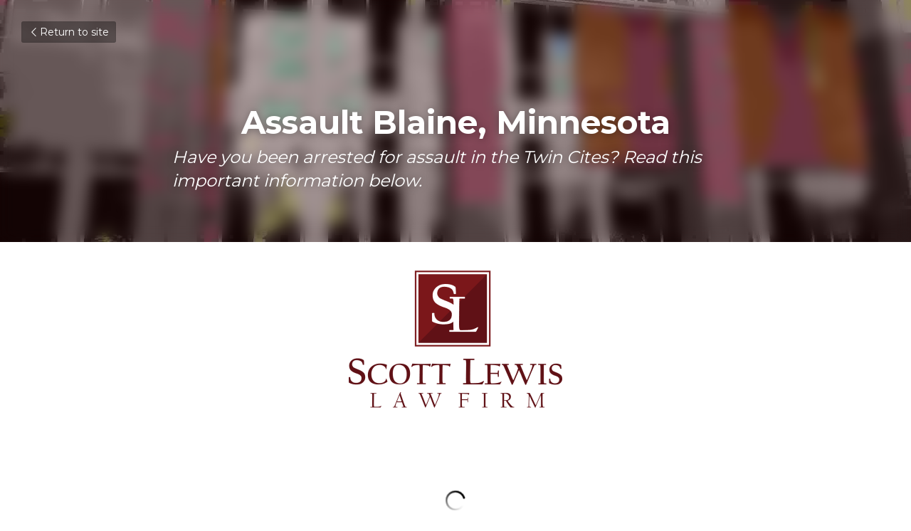

--- FILE ---
content_type: text/html; charset=utf-8
request_url: https://www.scottlewislawfirm.com/blog/assault-blaine-minnesota
body_size: 51195
content:
<!-- Powered by Strikingly.com 4 (1) Jan 17, 2026 at 02:35-->
<!DOCTYPE html>
<html itemscope itemtype='http://schema.org/WebPage' lang='en' xmlns:og='http://ogp.me/ns#' xmlns='http://www.w3.org/1999/xhtml'>
<head>
<title>Assault Blaine, Minnesota</title>
<meta content="text/html; charset=UTF-8" http-equiv="Content-Type">
<meta content="width=device-width,initial-scale=1.0,user-scalable=yes,minimum-scale=1.0,maximum-scale=3.0" id="viewport" name="viewport">
<meta content="Arrested for Assault in Blaine, MN - contact the Scott Lewis Law Firm Today!" name="description">
<meta content="article" property="og:type">
<meta content="Assault Blaine, Minnesota" property="og:title">
<meta content="https://www.scottlewislawfirm.com/blog/assault-blaine-minnesota" property="og:url">
<meta content="https://custom-images.strikinglycdn.com/res/hrscywv4p/image/upload/c_limit,fl_lossy,h_9000,w_1200,f_auto,q_auto/1176155/726247_755070.jpeg" property="og:image">
<meta content="Assault Blaine, Minnesota" property="og:site_name">
<meta content="Arrested for Assault in Blaine, MN - contact the Scott Lewis Law Firm Today!" property="og:description">
<meta content="Assault Blaine, Minnesota" itemprop="name">
<meta content="Arrested for Assault in Blaine, MN - contact the Scott Lewis Law Firm Today!" itemprop="description">
<meta content="https://custom-images.strikinglycdn.com/res/hrscywv4p/image/upload/c_limit,fl_lossy,h_9000,w_1200,f_auto,q_auto/1176155/726247_755070.jpeg" itemprop="image">
<meta content="summary_large_image" name="twitter:card">
<meta content="Assault Blaine, Minnesota" name="twitter:title">
<meta content="Arrested for Assault in Blaine, MN - contact the Scott Lewis Law Firm Today!" name="twitter:description">
<meta content="https://custom-images.strikinglycdn.com/res/hrscywv4p/image/upload/c_limit,fl_lossy,h_9000,w_1200,f_auto,q_auto/1176155/726247_755070.jpeg" name="twitter:image">
<meta name="csrf-param" content="authenticity_token">
<meta name="csrf-token" content="N4isC5ibJezUeGG3pjNpSvkeoYRC3fX6wXv90pXdva5wv2ZjQEs7g52ocfh8nWV42tGDcMBPaOVn7VMJwgKYrw==">
<style>@font-face{font-family:open_sans;src:url(https://static-assets.strikinglycdn.com/webpack/fonts/OpenSans-Bold-webfont.1d9c7945c7bc7dd0909105119bfbc191.eot);src:url(https://static-assets.strikinglycdn.com/webpack/fonts/OpenSans-Bold-webfont.1d9c7945c7bc7dd0909105119bfbc191.eot?#iefix) format("embedded-opentype"),url(https://static-assets.strikinglycdn.com/webpack/fonts/OpenSans-Bold-webfont.2e90d5152ce92858b62ba053c7b9d2cb.woff) format("woff"),url(https://static-assets.strikinglycdn.com/webpack/fonts/OpenSans-Bold-webfont.76cc6be5d8a231dc012fef4bdb86f79c.ttf) format("truetype"),url(https://static-assets.strikinglycdn.com/webpack/fonts/OpenSans-Bold-webfont.93349923b5274a36ac93cb3168d09123.svg#open_sansbold) format("svg");font-weight:700;font-style:normal;font-display:swap}@font-face{font-family:open_sans;src:url(https://static-assets.strikinglycdn.com/webpack/fonts/OpenSans-BoldItalic-webfont.6218c213bb8cf22b25710da6f3a90e48.eot);src:url(https://static-assets.strikinglycdn.com/webpack/fonts/OpenSans-BoldItalic-webfont.6218c213bb8cf22b25710da6f3a90e48.eot?#iefix) format("embedded-opentype"),url(https://static-assets.strikinglycdn.com/webpack/fonts/OpenSans-BoldItalic-webfont.7657144ec477cd61ac4a5d1af3fa2d28.woff) format("woff"),url(https://static-assets.strikinglycdn.com/webpack/fonts/OpenSans-BoldItalic-webfont.b6690626036a7d6824632769305b1978.ttf) format("truetype"),url(https://static-assets.strikinglycdn.com/webpack/fonts/OpenSans-BoldItalic-webfont.2b4eeeaef53b3496a5cdf82803666ed7.svg#open_sansbold_italic) format("svg");font-weight:700;font-style:italic;font-display:swap}@font-face{font-family:open_sans;src:url(https://static-assets.strikinglycdn.com/webpack/fonts/OpenSans-Italic-webfont.43d5342998f3607bd61a8239e98b1160.eot);src:url(https://static-assets.strikinglycdn.com/webpack/fonts/OpenSans-Italic-webfont.43d5342998f3607bd61a8239e98b1160.eot?#iefix) format("embedded-opentype"),url(https://static-assets.strikinglycdn.com/webpack/fonts/OpenSans-Italic-webfont.f42641eed834f7b97a9499362c6c8855.woff) format("woff"),url(https://static-assets.strikinglycdn.com/webpack/fonts/OpenSans-Italic-webfont.de7ef31e6295902347c5c3643b2d82da.ttf) format("truetype"),url(https://static-assets.strikinglycdn.com/webpack/fonts/OpenSans-Italic-webfont.5b774c25787e0a52c013463c9e3c4219.svg#open_sansitalic) format("svg");font-weight:400;font-style:italic;font-display:swap}@font-face{font-family:open_sans;src:url(https://static-assets.strikinglycdn.com/webpack/fonts/OpenSans-Light-webfont.09e00aa7622ece30a0f1e06b55f66c2a.eot);src:url(https://static-assets.strikinglycdn.com/webpack/fonts/OpenSans-Light-webfont.09e00aa7622ece30a0f1e06b55f66c2a.eot?#iefix) format("embedded-opentype"),url(https://static-assets.strikinglycdn.com/webpack/fonts/OpenSans-Light-webfont.45b47f3e9c7d74b80f5c6e0a3c513b23.woff) format("woff"),url(https://static-assets.strikinglycdn.com/webpack/fonts/OpenSans-Light-webfont.2e98fc3ce85f31f63010b706259cb604.ttf) format("truetype"),url(https://static-assets.strikinglycdn.com/webpack/fonts/OpenSans-Light-webfont.8f04ed9aeb2185499068d84842b95aa1.svg#open_sanslight) format("svg");font-weight:300;font-style:normal;font-display:swap}@font-face{font-family:open_sans;src:url(https://static-assets.strikinglycdn.com/webpack/fonts/OpenSans-LightItalic-webfont.550b5fda4a27cfedb7131b1a6e85e748.eot);src:url(https://static-assets.strikinglycdn.com/webpack/fonts/OpenSans-LightItalic-webfont.550b5fda4a27cfedb7131b1a6e85e748.eot?#iefix) format("embedded-opentype"),url(https://static-assets.strikinglycdn.com/webpack/fonts/OpenSans-LightItalic-webfont.b553da506077488bc65289e10841d527.woff) format("woff"),url(https://static-assets.strikinglycdn.com/webpack/fonts/OpenSans-LightItalic-webfont.1d22953c479914c2f801e08de666b0e8.ttf) format("truetype"),url(https://static-assets.strikinglycdn.com/webpack/fonts/OpenSans-LightItalic-webfont.fd6dd5fa10c5a74f0a767eeb695342f1.svg#open_sanslight_italic) format("svg");font-weight:300;font-style:italic;font-display:swap}@font-face{font-family:open_sans;src:url(https://static-assets.strikinglycdn.com/webpack/fonts/OpenSans-Regular-webfont.c4d82460ef260eb1589e73528cbfb257.eot);src:url(https://static-assets.strikinglycdn.com/webpack/fonts/OpenSans-Regular-webfont.c4d82460ef260eb1589e73528cbfb257.eot?#iefix) format("embedded-opentype"),url(https://static-assets.strikinglycdn.com/webpack/fonts/OpenSans-Regular-webfont.79515ad0788973c533405f7012dfeccd.woff) format("woff"),url(https://static-assets.strikinglycdn.com/webpack/fonts/OpenSans-Regular-webfont.488d5cc145299ba07b75495100419ee6.ttf) format("truetype"),url(https://static-assets.strikinglycdn.com/webpack/fonts/OpenSans-Regular-webfont.8185eb3059c46e4169ce107dfcf85950.svg#open_sansregular) format("svg");font-weight:400;font-style:normal;font-display:swap}@font-face{font-family:open_sans;src:url(https://static-assets.strikinglycdn.com/webpack/fonts/OpenSans-Semibold-webfont.f28eb362fb6afe946d822ee5451c2146.eot);src:url(https://static-assets.strikinglycdn.com/webpack/fonts/OpenSans-Semibold-webfont.f28eb362fb6afe946d822ee5451c2146.eot?#iefix) format("embedded-opentype"),url(https://static-assets.strikinglycdn.com/webpack/fonts/OpenSans-Semibold-webfont.697574b47bcfdd2c45e3e63c7380dd67.woff) format("woff"),url(https://static-assets.strikinglycdn.com/webpack/fonts/OpenSans-Semibold-webfont.b32acea6fd3c228b5059042c7ad21c55.ttf) format("truetype"),url(https://static-assets.strikinglycdn.com/webpack/fonts/OpenSans-Semibold-webfont.3f6b1eed8a0832d6f316fc26526348a8.svg#open_sanssemibold) format("svg");font-weight:600;font-style:normal;font-display:swap}@font-face{font-family:open_sans;src:url(https://static-assets.strikinglycdn.com/webpack/fonts/OpenSans-SemiboldItalic-webfont.70bafcaaadad9e17b9c7784abbc6b1c2.eot);src:url(https://static-assets.strikinglycdn.com/webpack/fonts/OpenSans-SemiboldItalic-webfont.70bafcaaadad9e17b9c7784abbc6b1c2.eot?#iefix) format("embedded-opentype"),url(https://static-assets.strikinglycdn.com/webpack/fonts/OpenSans-SemiboldItalic-webfont.719f7321a8366f4ee609737026432113.woff) format("woff"),url(https://static-assets.strikinglycdn.com/webpack/fonts/OpenSans-SemiboldItalic-webfont.64f886b232962979e2eaf29d93108286.ttf) format("truetype"),url(https://static-assets.strikinglycdn.com/webpack/fonts/OpenSans-SemiboldItalic-webfont.70eb93d7ba2ad241180085a9a74b0b95.svg#open_sanssemibold_italic) format("svg");font-weight:600;font-style:italic;font-display:swap}@font-face{font-family:entypo;src:url(https://static-assets.strikinglycdn.com/webpack/fonts/entypo-fontello.d0357bfa224a314326f33b2840c79879.eot);src:url(https://static-assets.strikinglycdn.com/webpack/fonts/entypo-fontello.d0357bfa224a314326f33b2840c79879.eot) format("embedded-opentype"),url(https://static-assets.strikinglycdn.com/webpack/fonts/entypo-fontello.56c0334a3129bf39b25e0d4e67fcf233.woff) format("woff"),url(https://static-assets.strikinglycdn.com/webpack/fonts/entypo-fontello.dfaf21d0ca7ba2de51bcab7792332f02.ttf) format("truetype");font-weight:400;font-style:normal;font-display:swap}body,html{margin:0;padding:0}a,em,h1,img,input,p{margin:0;padding:0;border:0;font-weight:400;font-style:normal;font-size:100%;line-height:1;font-family:inherit}html{font-size:100%;-webkit-text-size-adjust:100%;-ms-text-size-adjust:100%}img{border:0;-ms-interpolation-mode:bicubic}a{text-decoration:none}html{font-size:14px;line-height:1}input::-webkit-input-placeholder{color:#c0c4c8}.eu-cookie-setting-dialog{width:100%;position:fixed;top:50%;left:50%;display:none;padding:20px;z-index:10000;max-width:500px;border-radius:5px;box-sizing:border-box;color:#555;-webkit-transform:translate(-50%,-50%);transform:translate(-50%,-50%);background-color:#f4f6f8;-webkit-animation:.3s ease-in-out slide_in_animation;animation:.3s ease-in-out slide_in_animation}.eu-cookie-setting-dialog .setting-title{font-size:14px;font-weight:700}.eu-cookie-setting-dialog .setting-item{display:-webkit-flex;display:flex;margin-top:20px;-webkit-align-items:flex-start;align-items:flex-start}.eu-cookie-setting-dialog .item-content{font-size:12px;margin:0 8px}.eu-cookie-setting-dialog .item-label{line-height:1;font-weight:700}.eu-cookie-setting-dialog .item-text{margin-top:5px;line-height:1.5}.eu-cookie-setting-dialog .setting-footer{margin-top:20px;text-align:right}.eu-cookie-setting-dialog .save-btn{color:#fff;font-size:12px;font-weight:700;padding:8px 10px;border-radius:4px;display:inline-block;letter-spacing:normal;background:#4b5056}.eu-cookie-setting-mask{position:fixed;display:none;top:0;left:0;width:100%;height:100%;z-index:10000;background:rgba(0,0,0,.4);-webkit-animation:.2s ease-in-out slide_in_animation;animation:.2s ease-in-out slide_in_animation}@-webkit-keyframes slide_in_animation{0%{opacity:0}to{opacity:1}}@keyframes slide_in_animation{0%{opacity:0}to{opacity:1}}#s-content{padding:0!important}.s-bg-image.s-bg-overlay:before{z-index:0}.s-blog .container{position:relative;width:816px;margin:0 auto;padding:0}.s-blog .container .columns{float:left;display:inline;margin-left:10px;margin-right:10px}.s-blog .container .sixteen.columns{width:796px}@media only screen and (min-width:728px) and (max-width:879px){.s-blog .container{position:relative;width:640px;margin:0 auto;padding:0}.s-blog .container .columns{float:left;display:inline;margin-left:7px;margin-right:7px}.s-blog .container .sixteen.columns{width:626px}}@media only screen and (min-width:590px) and (max-width:727px){.s-blog .container{position:relative;width:556px;padding:0;margin:0 auto}.s-blog .container .columns,.s-blog .container .sixteen.columns{width:540px;margin-left:8px;margin-right:8px}}@media only screen and (min-width:490px) and (max-width:589px){.s-blog .container{position:relative;width:456px;padding:0;margin:0 auto}.s-blog .container .columns,.s-blog .container .sixteen.columns{width:440px;margin-left:8px;margin-right:8px}}@media only screen and (min-width:430px) and (max-width:489px){.s-blog .container{position:relative;width:396px;padding:0;margin:0 auto}.s-blog .container .columns,.s-blog .container .sixteen.columns{width:380px;margin-left:8px;margin-right:8px}}@media only screen and (min-width:370px) and (max-width:429px){.s-blog .container{position:relative;width:336px;padding:0;margin:0 auto}.s-blog .container .columns,.s-blog .container .sixteen.columns{width:320px;margin-left:8px;margin-right:8px}}@media only screen and (min-width:350px) and (max-width:369px){.s-blog .container{position:relative;width:316px;padding:0;margin:0 auto}.s-blog .container .columns,.s-blog .container .sixteen.columns{width:300px;margin-left:8px;margin-right:8px}}@media only screen and (max-width:349px){.s-blog .container{position:relative;width:296px;padding:0;margin:0 auto}.s-blog .container .columns,.s-blog .container .sixteen.columns{width:280px;margin-left:8px;margin-right:8px}}#s-content h1{font-size:48px}.s-font-body{font-size:18px}.s-font-heading{font-size:36px}.s-blog .s-blog-body{background:#fff}.s-blog .s-block{text-align:left}.s-blog .s-blog-post-section{position:relative;margin-bottom:30px}.s-blog .s-blog-post-section .s-image{width:100%}.s-blog .s-blog-post-section .s-image .s-component-content{text-align:center}.s-blog .s-blog-post-section .s-image .s-component-content img{max-width:100%}.s-blog{font-size:18px}.s-blog h1{font-size:50px}.s-blog .s-blog-padding{padding:40px 0 60px}@media only screen and (max-width:727px){.s-blog .s-blog-padding{padding:30px 0}}.s-blog .s-blog-header .s-blog-header-inner{display:table;width:100%;height:auto;height:340px;color:#fff;overflow:hidden}.s-blog .s-blog-header .s-blog-header-inner h1{color:#fff}.s-blog .s-blog-header .s-blog-header-inner .s-blog-title{font-size:45px;margin-bottom:10px}@media only screen and (max-width:727px){.s-blog .s-blog-header .s-blog-header-inner .s-blog-title{font-size:36px}.s-blog .s-blog-header .s-blog-header-inner{height:220px}}.s-blog .s-blog-header .s-blog-header-inner .s-blog-subtitle{font-size:24px}.s-blog .s-blog-header .s-blog-header-inner.s-bg-light-text{color:#fff}.s-blog .s-blog-header .s-blog-header-inner.s-bg-light-text .s-blog-subtitle,.s-blog .s-blog-header .s-blog-header-inner.s-bg-light-text .s-blog-title{text-shadow:0 1px 12px rgba(0,0,0,.35)}.s-blog .s-blog-header .s-blog-header-inner .table-row-wrap{display:none}@media only screen and (max-width:489px){.s-blog h1{font-size:38px}.s-blog .s-blog-padding{padding-top:15px}.s-blog .s-blog-header .s-blog-header-inner .s-blog-back-link{display:none!important}.s-blog .s-blog-header .s-blog-header-inner .table-row-wrap{display:table-row;height:30px}@-moz-document url-prefix(){.s-blog .s-blog-header .s-blog-header-inner .table-row-wrap .container{padding-top:20px!important}}.s-blog .s-blog-header .s-blog-header-inner .table-row-wrap .s-blog-back-link{position:static;display:inline-block!important}}.s-blog .s-blog-header .s-blog-header-inner .s-blog-header-content{display:table-cell;vertical-align:bottom}.s-blog .s-blog-header .s-blog-header-inner .s-blog-subtitle-wrapper{font-size:36px;line-height:1.4;margin-bottom:10px}.s-blog .s-blog-header .s-blog-header-inner .s-blog-back-link{font-size:14px;background:rgba(0,0,0,.35);border-radius:3px;padding:8px 10px;color:#fff;line-height:1;display:inline-block;zoom:1;position:absolute;top:30px;left:30px;box-shadow:inset 0 0 2px rgba(0,0,0,.2);z-index:10!important}.s-blog .s-blog-header .s-blog-header-inner .s-blog-back-link .left-arrow{margin-right:2px}body{-webkit-animation-duration:.1s;-webkit-animation-name:fontfix;-webkit-animation-iteration-count:1;-webkit-animation-timing-function:linear;-webkit-animation-delay:.1s}@-webkit-keyframes fontfix{0%{opacity:1}to{opacity:1}}.container:after{content:"\0020";display:block;height:0;clear:both;visibility:hidden}#strikingly-tooltip-container{position:fixed;top:0;left:0;z-index:10000;width:100%;font-family:open_sans,Open Sans,sans-serif}::-webkit-input-placeholder{color:#c6c9cd;font-weight:400}:-moz-placeholder{color:#c6c9cd;font-weight:400}::-moz-placeholder{color:#c6c9cd;font-weight:400}::-ms-input-placeholder{color:#c6c9cd;font-weight:400}::input-placeholder{color:#c6c9cd;font-weight:400}[class*=" entypo-"]:before{font-family:entypo;font-style:normal;font-weight:400;speak:none;display:inline-block;text-decoration:inherit;width:1em;text-align:center;font-variant:normal;text-transform:none;line-height:1em}.entypo-left-open-big:before{content:"\e874"}.s-component{position:relative}.s-async-wrapper{width:100%;height:100%;min-height:200px;position:absolute;top:0;left:0;background:0 0;z-index:100;clear:both}.s-async-wrapper .s-loading{position:relative;top:80px;margin:0 auto;width:40px;height:40px;background:url(https://static-assets.strikinglycdn.com/images/loading.4f0d7a057ab9bf47148d131d6823bc61.gif) 50% no-repeat #fff;text-align:center;border-radius:20px}#s-content{position:relative;overflow:hidden;margin-left:0;min-height:100vh;font-size:16px}#s-content h1{font-size:45px}#s-content h1{line-height:inherit;font-weight:inherit}@media only screen and (max-width:479px){#s-content h1{font-size:36px}}.s-text .s-component-content{word-wrap:break-word}.s-text .s-component-content em{font-style:italic}.s-text .s-component-content b{font-weight:700}.s-text .s-component-content p{line-height:inherit}.s-text em{font-weight:inherit}.s-video .s-video-content{position:relative;padding-bottom:56.25%;height:0}.s-image{min-height:1px}.s-image .s-component-content a{outline:0}.s-image img{max-width:100%;vertical-align:middle}.s-ratio-box{position:relative;margin:0 auto}.s-ratio-box img{position:absolute;top:0;left:0;width:100%;height:100%;display:block}.s-block .s-block-item.s-repeatable-item{vertical-align:top;margin-bottom:30px;max-width:100%}@media only screen and (max-width:727px){.s-block .s-block-item.s-repeatable-item{clear:both!important}}.s-bg-overlay{position:relative}.s-bg-overlay:before{content:"";display:block!important;position:absolute;top:0;left:0;width:100%;height:100%;background:rgba(0,0,0,.39);-webkit-transform-style:preserve-3d;transform-style:preserve-3d}.s-bg-blurred{position:relative}@media only screen and (max-width:768px){html{scrollbar-width:none;-ms-overflow-style:none}::-webkit-scrollbar{width:0}}.s-font-title{font-family:montserrat,sans-serif}.s-font-body{font-family:montserrat,sans-serif}.s-font-heading{font-family:montserrat,sans-serif}.s-blog .s-blog-body,.s-blog .s-blog-header{font-family:montserrat,sans-serif}#s-content h1{margin-bottom:10px}.s-blog .s-blog-header .s-blog-header-inner.s-bg-light-text h1{color:#fff}</style>
  <script>
window.$S={};$S.conf={"SUPPORTED_CURRENCY":[{"code":"AED","symbol":"\u062f.\u0625","decimal":".","thousand":",","precision":2,"name":"United Arab Emirates Dirham"},{"code":"AFN","symbol":"\u060b","decimal":".","thousand":",","precision":2,"name":"Afghan afghani"},{"code":"ALL","symbol":"Lek","decimal":",","thousand":".","precision":2,"name":"Albanian lek"},{"code":"AMD","symbol":"\u058f","decimal":",","thousand":".","precision":2,"name":"Armenian dram"},{"code":"ANG","symbol":"\u0192","decimal":",","thousand":".","precision":2,"name":"Netherlands Antillean guilder"},{"code":"AOA","symbol":"Kz","decimal":",","thousand":".","precision":2,"name":"Angolan kwanza"},{"code":"ARS","symbol":"$","decimal":",","thousand":".","precision":2,"name":"Argentine peso"},{"code":"AUD","symbol":"A$","decimal":".","thousand":" ","precision":2,"name":"Australian Dollar"},{"code":"AWG","symbol":"\u0192","decimal":".","thousand":",","precision":2,"name":"Aruban florin"},{"code":"AZN","symbol":"\u20bc","decimal":".","thousand":",","precision":2,"name":"Azerbaijani Manat"},{"code":"BAM","symbol":"KM","decimal":",","thousand":".","precision":2,"name":"Bosnia and Herzegovina convertible mark"},{"code":"BBD","symbol":"$","decimal":".","thousand":",","precision":2,"name":"Barbadian dollar"},{"code":"BDT","symbol":"Tk","decimal":".","thousand":",","precision":2,"name":"Bangladeshi Taka"},{"code":"BGN","symbol":"\u043b\u0432","decimal":",","thousand":".","precision":2,"name":"Bulgarian lev"},{"code":"BHD","symbol":"\u062f.\u0628","decimal":".","thousand":",","precision":3,"name":"Bahraini dinar"},{"code":"BIF","symbol":"FBu","decimal":".","thousand":",","precision":0,"name":"Burundian franc"},{"code":"BMD","symbol":"$","decimal":".","thousand":",","precision":2,"name":"Bermudian dollar"},{"code":"BND","symbol":"$","decimal":".","thousand":",","precision":2,"name":"Brunei dollar"},{"code":"BOB","symbol":"$b","decimal":",","thousand":".","precision":2,"name":"Bolivian boliviano"},{"code":"BRL","symbol":"R$","decimal":",","thousand":".","precision":2,"name":"Brazilian Real","format":"%s %v"},{"code":"BSD","symbol":"$","decimal":".","thousand":",","precision":2,"name":"Bahamian dollar"},{"code":"BTN","symbol":"Nu.","decimal":".","thousand":",","precision":2,"name":"Bhutanese ngultrum"},{"code":"BWP","symbol":"P","decimal":".","thousand":",","precision":2,"name":"Botswana pula"},{"code":"BYN","symbol":"Br","decimal":".","thousand":",","precision":2,"name":"Belarusian ruble"},{"code":"BZD","symbol":"BZ$","decimal":".","thousand":",","precision":2,"name":"Belize dollar"},{"code":"CAD","symbol":"$","decimal":".","thousand":",","precision":2,"name":"Canadian Dollar"},{"code":"CDF","symbol":"FC","decimal":".","thousand":",","precision":2,"name":"Congolese franc"},{"code":"CHF","symbol":"CHF","decimal":".","thousand":"'","precision":2,"name":"Swiss Franc","format":"%s %v"},{"code":"CLP","symbol":"$","decimal":"","thousand":".","precision":0,"name":"Chilean Peso"},{"code":"CNY","symbol":"\u00a5","decimal":".","thousand":",","precision":2,"name":"Chinese Yuan"},{"code":"CRC","symbol":"\u20a1","decimal":",","thousand":".","precision":2,"name":"Costa Rican col\u00f3n"},{"code":"CUP","symbol":"$","decimal":".","thousand":",","precision":2,"name":"Cuban peso"},{"code":"CVE","symbol":"$","decimal":".","thousand":",","precision":2,"name":"Cape Verdean escudo"},{"code":"CZK","symbol":"K\u010d","decimal":",","thousand":".","precision":2,"name":"Czech Koruna","format":"%v %s"},{"code":"DJF","symbol":"Fdj","decimal":".","thousand":",","precision":0,"name":"Djiboutian franc"},{"code":"DKK","symbol":"kr","decimal":".","thousand":",","precision":2,"name":"Danish Krone","format":"%v %s"},{"code":"DOP","symbol":"RD$","decimal":".","thousand":",","precision":2,"name":"Dominican peso"},{"code":"DZD","symbol":"\u062f\u062c","decimal":",","thousand":".","precision":2,"name":"Algerian dinar"},{"code":"EGP","symbol":"E\u00a3","decimal":".","thousand":",","precision":2,"name":"Egyptian pound"},{"code":"ERN","symbol":"Nkf","decimal":".","thousand":",","precision":2,"name":"Eritrean nakfa"},{"code":"ETB","symbol":"Br","decimal":".","thousand":",","precision":2,"name":"Ethiopian birr"},{"code":"EUR","symbol":"\u20ac","decimal":",","thousand":".","precision":2,"name":"Euro","format":"%v %s"},{"code":"FJD","symbol":"$","decimal":".","thousand":",","precision":2,"name":"Fijian dollar"},{"code":"FKP","symbol":"\u00a3","decimal":".","thousand":",","precision":2,"name":"Falkland Islands pound"},{"code":"GBP","symbol":"\u00a3","decimal":".","thousand":",","precision":2,"name":"British Pound"},{"code":"GEL","symbol":"\u10da","decimal":",","thousand":".","precision":2,"name":"Georgian lari"},{"code":"GGP","symbol":"\u00a3","decimal":".","thousand":",","precision":2,"name":"Guernsey pound"},{"code":"GHS","symbol":"GH\u20b5","decimal":".","thousand":",","precision":2,"name":"Ghanaian cedi"},{"code":"GIP","symbol":"\u00a3","decimal":".","thousand":",","precision":2,"name":"Gibraltar pound"},{"code":"GMD","symbol":"D","decimal":".","thousand":",","precision":2,"name":"Gambian dalasi"},{"code":"GNF","symbol":"\u20a3","decimal":".","thousand":",","precision":0,"name":"Guinean franc"},{"code":"GTQ","symbol":"Q","decimal":".","thousand":",","precision":2,"name":"Guatemalan quetzal"},{"code":"GYD","symbol":"G$","decimal":".","thousand":",","precision":2,"name":"Guyanese dollar"},{"code":"HKD","symbol":"HK$","decimal":".","thousand":",","precision":2,"name":"Hong Kong Dollar"},{"code":"HNL","symbol":"L","decimal":".","thousand":",","precision":2,"name":"Honduran lempira"},{"code":"HRK","symbol":"kn","decimal":".","thousand":",","precision":2,"name":"Croatian kuna"},{"code":"HTG","symbol":"G","decimal":".","thousand":",","precision":2,"name":"Haitian gourde"},{"code":"HUF","symbol":"Ft","decimal":"","thousand":",","precision":0,"name":"Hungarian Forint","format":"%v %s"},{"code":"ILS","symbol":"\u20aa","decimal":".","thousand":",","precision":2,"name":"Israeli New Shekel"},{"code":"IMP","symbol":"\u00a3","decimal":".","thousand":",","precision":2,"name":"Isle of Man pound"},{"code":"INR","symbol":"\u20b9","decimal":".","thousand":",","precision":2,"name":"Indian Rupee"},{"code":"IQD","symbol":"\u062f.\u0639","decimal":".","thousand":",","precision":3,"name":"Iraqi dinar"},{"code":"IRR","symbol":"\u062a\u0648\u0645\u0627\u0646","decimal":".","thousand":",","precision":2,"name":"Iranian rial"},{"code":"ISK","symbol":"kr","decimal":",","thousand":".","precision":2,"name":"Icelandic kr\u00f3na"},{"code":"JEP","symbol":"\u00a3","decimal":".","thousand":",","precision":2,"name":"Jersey pound"},{"code":"JMD","symbol":"J$","decimal":".","thousand":",","precision":2,"name":"Jamaican Dollar"},{"code":"JOD","symbol":"JD","decimal":".","thousand":",","precision":3,"name":"Jordanian Dinar"},{"code":"JPY","symbol":"\u00a5","decimal":"","thousand":",","precision":0,"name":"Japanese Yen","format":"%s %v"},{"code":"KES","symbol":"KSh","decimal":".","thousand":",","precision":2,"name":"Kenyan shilling"},{"code":"KGS","symbol":"\u043b\u0432","decimal":",","thousand":".","precision":2,"name":"Kyrgyzstani som"},{"code":"KHR","symbol":"\u17db","decimal":".","thousand":",","precision":2,"name":"Cambodian riel"},{"code":"KMF","symbol":"CF","decimal":".","thousand":",","precision":0,"name":"Comorian franc"},{"code":"KPW","symbol":"\u20a9","decimal":".","thousand":",","precision":2,"name":"North Korean won"},{"code":"KRW","symbol":"\uc6d0","decimal":"","thousand":",","precision":0,"name":"South Korean Won","format":"%v %s"},{"code":"KWD","symbol":"\u062f.\u0643","decimal":".","thousand":",","precision":3,"name":"Kuwait dinar"},{"code":"KYD","symbol":"CI$","decimal":".","thousand":",","precision":2,"name":"Cayman Islands dollar"},{"code":"KZT","symbol":"\u20b8","decimal":",","thousand":".","precision":2,"name":"Kazakhstani tenge"},{"code":"LBP","symbol":"LL","decimal":".","thousand":",","precision":2,"name":"Lebanese pound"},{"code":"LKR","symbol":"\u20a8","decimal":".","thousand":",","precision":2,"name":"Sri Lankan rupee"},{"code":"LRD","symbol":"LR$","decimal":".","thousand":",","precision":2,"name":"Liberian dollar"},{"code":"LSL","symbol":"M","decimal":".","thousand":",","precision":2,"name":"Lesotho loti"},{"code":"LYD","symbol":"LD","decimal":".","thousand":",","precision":3,"name":"Libyan dinar"},{"code":"MAD","symbol":"\u062f.\u0645.","decimal":",","thousand":".","precision":2,"name":"Moroccan dirham"},{"code":"MDL","symbol":"L","decimal":",","thousand":".","precision":2,"name":"Moldovan leu"},{"code":"MGA","symbol":"Ar","decimal":".","thousand":",","precision":0,"name":"Malagasy ariary"},{"code":"MKD","symbol":"\u0434\u0435\u043d","decimal":",","thousand":".","precision":2,"name":"Macedonian denar"},{"code":"MMK","symbol":"Ks","decimal":".","thousand":",","precision":2,"name":"Myanmar kyat"},{"code":"MNT","symbol":"\u20ae","decimal":".","thousand":",","precision":2,"name":"Mongolian tugrik"},{"code":"MOP","symbol":"MOP$","decimal":".","thousand":",","precision":2,"name":"Macanese pataca"},{"code":"MRO","symbol":"UM","decimal":".","thousand":",","precision":2,"name":"Mauritanian Ouguiya"},{"code":"MRU","symbol":"UM","decimal":".","thousand":",","precision":2,"name":"Mauritanian ouguiya"},{"code":"MUR","symbol":"\u20a8","decimal":".","thousand":",","precision":2,"name":"Mauritian rupee"},{"code":"MVR","symbol":"Rf","decimal":".","thousand":",","precision":2,"name":"Maldivian rufiyaa"},{"code":"MWK","symbol":"K","decimal":".","thousand":",","precision":2,"name":"Malawian kwacha"},{"code":"MXN","symbol":"$","decimal":".","thousand":",","precision":2,"name":"Mexican Peso"},{"code":"MYR","symbol":"RM","decimal":".","thousand":",","precision":2,"name":"Malaysian Ringgit"},{"code":"MZN","symbol":"MT","decimal":",","thousand":".","precision":2,"name":"Mozambican metical"},{"code":"NAD","symbol":"N$","decimal":".","thousand":",","precision":2,"name":"Namibian dollar"},{"code":"NGN","symbol":"\u20a6","decimal":".","thousand":",","precision":2,"name":"Nigerian naira"},{"code":"NIO","symbol":"C$","decimal":".","thousand":",","precision":2,"name":"Nicaraguan c\u00f3rdoba"},{"code":"NOK","symbol":"kr","decimal":",","thousand":".","precision":2,"name":"Norwegian Krone","format":"%v %s"},{"code":"NPR","symbol":"\u20a8","decimal":".","thousand":",","precision":2,"name":"Nepalese rupee"},{"code":"NZD","symbol":"$","decimal":".","thousand":",","precision":2,"name":"New Zealand Dollar"},{"code":"OMR","symbol":"\u0631.\u0639.","decimal":".","thousand":",","precision":3,"name":"Omani rial"},{"code":"PAB","symbol":"B\/.","decimal":".","thousand":",","precision":2,"name":"Panamanian balboa"},{"code":"PEN","symbol":"S\/.","decimal":".","thousand":",","precision":2,"name":"Peruvian Sol"},{"code":"PGK","symbol":"K","decimal":".","thousand":",","precision":2,"name":"Papua New Guinean kina"},{"code":"PHP","symbol":"\u20b1","decimal":".","thousand":",","precision":2,"name":"Philippine Peso"},{"code":"PKR","symbol":"\u20a8","decimal":".","thousand":",","precision":2,"name":"Pakistani rupee"},{"code":"PLN","symbol":"z\u0142","decimal":",","thousand":" ","precision":2,"name":"Polish Zloty","format":"%v %s"},{"code":"PYG","symbol":"\u20b2","decimal":",","thousand":".","precision":0,"name":"Paraguayan guaran\u00ed"},{"code":"QAR","symbol":"\u0631.\u0642","decimal":".","thousand":",","precision":2,"name":"Qatari riyal"},{"code":"RON","symbol":"lei","decimal":",","thousand":".","precision":2,"name":"Romanian leu"},{"code":"RSD","symbol":"\u0434\u0438\u043d","decimal":",","thousand":".","precision":2,"name":"Serbian dinar"},{"code":"RUB","symbol":"\u20bd","decimal":",","thousand":".","precision":2,"name":"Russian Ruble","format":"%v %s"},{"code":"RWF","symbol":"FRw","decimal":".","thousand":",","precision":0,"name":"Rwandan franc"},{"code":"SAR","symbol":"\u0631.\u0633","decimal":".","thousand":",","precision":2,"name":"Saudi Arabian riyal"},{"code":"SBD","symbol":"SI$","decimal":".","thousand":",","precision":2,"name":"Solomon Islands dollar"},{"code":"SCR","symbol":"SRe","decimal":".","thousand":",","precision":2,"name":"Seychellois rupee"},{"code":"SDG","symbol":"SDG","decimal":".","thousand":",","precision":2,"name":"Sudanese pound"},{"code":"SEK","symbol":"kr","decimal":".","thousand":" ","precision":2,"name":"Swedish Krona","format":"%v %s"},{"code":"SGD","symbol":"S$","decimal":".","thousand":",","precision":2,"name":"Singapore Dollar"},{"code":"SHP","symbol":"\u00a3","decimal":".","thousand":",","precision":2,"name":"Saint Helena pound"},{"code":"SLL","symbol":"Le","decimal":".","thousand":",","precision":2,"name":"Sierra Leonean leone"},{"code":"SOS","symbol":"S","decimal":".","thousand":",","precision":2,"name":"Somali shilling"},{"code":"SRD","symbol":"$","decimal":",","thousand":".","precision":2,"name":"Surinamese dollar"},{"code":"SSP","symbol":"SS\u00a3","decimal":".","thousand":",","precision":2,"name":"South Sudanese pound"},{"code":"STD","symbol":"Db","decimal":".","thousand":",","precision":2,"name":"Sao Tomean Dobra"},{"code":"STN","symbol":"Db","decimal":".","thousand":",","precision":2,"name":"S\u00e3o Tom\u00e9 and Pr\u00edncipe dobra"},{"code":"SYP","symbol":"LS","decimal":".","thousand":",","precision":2,"name":"Syrian pound"},{"code":"SZL","symbol":"E","decimal":".","thousand":",","precision":2,"name":"Swazi lilangeni"},{"code":"THB","symbol":"\u0e3f","decimal":".","thousand":",","precision":2,"name":"Thai Baht"},{"code":"TJS","symbol":"SM","decimal":".","thousand":",","precision":2,"name":"Tajikistani somoni"},{"code":"TMT","symbol":"T","decimal":".","thousand":",","precision":2,"name":"Turkmenistan manat"},{"code":"TND","symbol":"\u062f.\u062a","decimal":".","thousand":",","precision":3,"name":"Tunisian dinar"},{"code":"TOP","symbol":"T$","decimal":".","thousand":",","precision":2,"name":"Tongan pa\u02bbanga"},{"code":"TRY","symbol":"\u20ba","decimal":".","thousand":",","precision":2,"name":"Turkish lira"},{"code":"TTD","symbol":"TT$","decimal":".","thousand":",","precision":2,"name":"Trinidad and Tobago dollar"},{"code":"TWD","symbol":"NT$","decimal":"","thousand":",","precision":0,"name":"New Taiwan Dollar"},{"code":"TZS","symbol":"Tsh","decimal":".","thousand":",","precision":2,"name":"Tanzanian shilling"},{"code":"UAH","symbol":"\u20b4","decimal":".","thousand":",","precision":2,"name":"Ukrainian hryvnia"},{"code":"UGX","symbol":"USh","decimal":".","thousand":",","precision":2,"name":"Ugandan shilling"},{"code":"USD","symbol":"$","decimal":".","thousand":",","precision":2,"name":"United States Dollar"},{"code":"UYU","symbol":"$U","decimal":",","thousand":".","precision":2,"name":"Uruguayan peso"},{"code":"UZS","symbol":"\u043b\u0432","decimal":",","thousand":".","precision":2,"name":"Uzbekistani so\u02bbm"},{"code":"VES","symbol":"Bs.S.","decimal":".","thousand":",","precision":2,"name":"Venezuelan bol\u00edvar soberano"},{"code":"VUV","symbol":"VT","decimal":".","thousand":",","precision":0,"name":"Vanuatu vatu"},{"code":"WST","symbol":"WS$","decimal":".","thousand":",","precision":2,"name":"Samoan t\u0101l\u0101"},{"code":"XAF","symbol":"FCFA","decimal":".","thousand":",","precision":0,"name":"Central African CFA franc"},{"code":"XCD","symbol":"EC$","decimal":".","thousand":",","precision":2,"name":"East Caribbean dollar"},{"code":"XDR","symbol":"SDR","decimal":".","thousand":"","precision":0,"name":"Special drawing rights"},{"code":"XOF","symbol":"CFA","decimal":".","thousand":",","precision":0,"name":"West African CFA franc"},{"code":"XPF","symbol":"\u20a3","decimal":".","thousand":",","precision":0,"name":"CFP franc"},{"code":"YER","symbol":"\u0631.\u064a","decimal":".","thousand":",","precision":2,"name":"Yemeni rial"},{"code":"ZAR","symbol":"R","decimal":".","thousand":",","precision":2,"name":"South African Rand"},{"code":"ZMW","symbol":"K","decimal":",","thousand":".","precision":2,"name":"Zambian kwacha"},{"code":"IDR","symbol":"Rp ","decimal":"","thousand":".","precision":0,"name":"Indonesian Rupiah"},{"code":"VND","symbol":"\u20ab","decimal":"","thousand":".","precision":0,"name":"Vietnamese Dong","format":"%v%s"},{"code":"LAK","symbol":"\u20ad","decimal":".","thousand":",","precision":2,"name":"Lao kip"},{"code":"COP","symbol":"$","decimal":".","thousand":",","precision":0,"name":"Colombian Peso"}],"keenio_collection":"strikingly_pageviews","keenio_pbs_impression_collection":"strikingly_pbs_impression","keenio_pbs_conversion_collection":"strikingly_pbs_conversion","keenio_pageservice_imageshare_collection":"strikingly_pageservice_imageshare","keenio_page_socialshare_collection":"strikingly_page_socialshare","keenio_page_framing_collection":"strikingly_page_framing","keenio_file_download_collection":"strikingly_file_download","is_google_analytics_enabled":true,"gdpr_compliance_feature":false,"is_strikingly_analytics_enabled":true,"baidu_xzh_json":null,"isBlog":true};$S.globalConf={"premium_apps":["HtmlApp","EcwidApp","MailChimpApp","CeleryApp","LocuApp"],"environment":"production","env":"production","host_suffix":"strikingly.com","asset_url":"https:\/\/static-assets.strikinglycdn.com","support_url":"http:\/\/support.strikingly.com","sxl_font_api_url":"https:\/\/static-fonts-css.strikinglycdn.com","locale":"en","enable_live_chat":true,"s_in_china":false,"browser_locale":null,"is_sxl":false,"is_rtl":false,"google":{"recaptcha_v2_client_key":"6LeRypQbAAAAAGgaIHIak2L7UaH4Mm3iS6Tpp7vY","recaptcha_v2_invisible_client_key":"6LdmtBYdAAAAAJmE1hETf4IHoUqXQaFuJxZPO8tW"},"hcaptcha":{"hcaptcha_checkbox_key":"cd7ccab0-57ca-49aa-98ac-db26473a942a","hcaptcha_invisible_key":"65400c5a-c122-4648-971c-9f7e931cd872"},"user_image_cdn":{"qn":"\/\/user-assets.sxlcdn.com","s":"\/\/custom-images.strikinglycdn.com"},"user_image_private_cdn":{"qn":null},"rollout":{"crm_livechat":true,"google_invisible_recaptcha":true,"enabled_hcaptcha":true,"nav_2021":true,"nav_2021_off":false,"nav_2023":true,"new_blog_layout":true,"pbs_i18n":true},"GROWINGIO_API_KEY":null,"BAIDU_API_KEY":null,"SEGMENTIO_API_KEY":"eb3txa37hi","FACEBOOK_APP_ID":"138736959550286","WECHAT_APP_ID":null,"KEEN_IO_PROJECT_ID":"5317e03605cd66236a000002","KEEN_IO_WRITE_KEY":"[base64]","CLOUDINARY_CLOUD_NAME":"hrscywv4p","CLOUDINARY_PRESET":"oxbxiyxl","BUGSNAG_FE_API_KEY":"","BUGSNAG_FE_JS_RELEASE_STAGE":"production","WEB_PUSH_PUB_KEY":"BDKuVD3CPl9FsdF_P7eYJg1i-siryCIDQRcOhTu2zMMFbNrXaugVggo_7vy5OHPYTVaXkLBWv8PUPdduzaKq8xE="};$S.miniProgramAppType=null;$S.blogPostData={"blogPostMeta":{"id":4557724,"state":"published","pinned":false,"notified":false,"createdAt":"2020-05-08T18:45:43.024-07:00","publishedAt":"2020-05-08T18:50:22.244-07:00","publicUrl":"https:\/\/www.scottlewislawfirm.com\/blog\/assault-blaine-minnesota","customSlug":null,"editCount":50,"publishedEditCount":48,"mode":"show","role":null,"reviewState":null,"needReview":false,"censorshipResult":null,"reviewUpdatedAt":null,"scheduledPublishAt":null,"scheduledPublishAtUtcTime":null,"scheduledTimeZone":null,"postedToWechat":false,"tags":[],"categories":[],"socialMediaConfig":{"url":"https:\/\/www.scottlewislawfirm.com\/blog\/assault-blaine-minnesota","title":"Assault Blaine, Minnesota","image":"https:\/\/custom-images.strikinglycdn.com\/res\/hrscywv4p\/image\/upload\/c_limit,fl_lossy,h_9000,w_1200,f_auto,q_auto\/1176155\/726247_755070.jpeg","description":"Experienced and Reliable Criminal Attorneys In Blaine, MN Assault and battery are perhaps some of the most common violent crimes charged in Blaine, MN. An assault case, even when charged as a misdemeanor, can lead to serious consequences on convictions. Unknown to many, penalties for assault in...","fbAppId":"138736959550286"},"nextBlogPostTitle":"Assault Bloomington, Minnesota","nextBlogPostRelativeUrl":"\/blog\/assault-bloomington-minnesota","nextBlogPostId":4558814,"prevBlogPostTitle":"Assault Anoka, Minnesota","prevBlogPostRelativeUrl":"\/blog\/assault-anoka-minnesota","prevBlogPostId":4193611},"pageMeta":{"blogSettings":{"previewLayout":1,"mailchimpCode":null,"hasSubscriptionCode":null,"hasSubscriptionCodeBefore":null,"showMorePostsWith":null,"usedDisqusCommentsBefore":null,"showRss":null,"showMip":null,"enableComments":null,"lastReadCommentsAt":null,"showAmp":null,"reviewNumber":null,"commentsRequireApproval":null,"showSubscriptionForm":null,"showSubscriptionsTab":null,"headerCustomCode":null,"footerCustomCode":null,"shortcuts":[],"shortcutsOrder":{},"banner":[],"previewNumber":null,"wechatMomentEnabled":null,"category_order":{},"showNav":null,"hideNewBlogTips":null,"positiveOrder":true},"isPro":true,"isV4":true,"forcedLocale":"en","userId":1174525,"membership":"reseller","theme":{"id":59,"css_file":"themes/s5-theme/main","color_list":"","created_at":"2017-12-17T18:25:54.886-08:00","updated_at":"2018-04-10T19:58:57.731-07:00","display_name":"S5 Theme","default_slide_list":"","navbar_file":"s5-theme/navbar","footer_file":null,"name":"s5-theme","thumb_image":null,"use_background_image":false,"demo_page_id":null,"type_mask":1,"data_page_id":null,"is_new":false,"priority":0,"header_file":null,"data":"{\"menu\":{\"type\":\"Menu\",\"components\":{\"logo\":{\"type\":\"Image\",\"image_type\":\"small\",\"url\":\"/images/defaults/default_logo.png\"},\"title\":{\"type\":\"RichText\",\"value\":\"Title Text\",\"text_type\":\"title\"}}}}","name_with_v4_fallback":"s5-theme"},"permalink":"site-1176167-7007-6325","subscriptionPlan":"free","subscriptionPeriod":null,"isOnTrial":false,"customColors":{"type":"CustomColors","id":"f_d35970ff-fab0-4cef-a27f-e8b4bf8cae86","defaultValue":null,"active":true,"highlight1":"#6d1417","highlight2":""},"animations":{"type":"Animations","id":"f_1e864d09-1899-4c92-98b3-d7c80ca2377e","defaultValue":null,"page_scroll":"none","background":"none","image_link_hover":"zoom_in"},"s5Theme":{"type":"Theme","id":"f_247e5d2c-d437-4993-a487-1c633cb2e339","defaultValue":null,"version":"10","nav":{"type":"NavTheme","id":"f_a7eefaef-c78a-4fe1-925d-f515062961c4","defaultValue":null,"name":"circleIcon","layout":"f","padding":"medium","sidebarWidth":"medium","topContentWidth":"section","horizontalContentAlignment":"center","verticalContentAlignment":"middle","fontSize":"large","backgroundColor1":"#ffffff","highlightColor":"#6d1417","presetColorName":"customized","itemColor":"#000000","itemSpacing":"compact","dropShadow":"no","socialMediaListType":"link","isTransparent":false,"isSticky":true,"keptOldLayout":true,"showSocialMedia":false,"highlight":{"type":"underline","textColor":null,"blockTextColor":null,"blockBackgroundColor":null,"blockShape":"square","id":"f_b1fcfbac-e589-403e-89f1-7ad46e43343b"},"border":{"enable":false,"borderColor":"#000","position":"bottom","thickness":"small"},"socialMedia":[],"socialMediaButtonList":[{"type":"Facebook","id":"0c9c1c68-775f-11ee-ac86-45b6ec13676a","url":"","link_url":"","share_text":"","show_button":false},{"type":"Twitter","id":"0c9c1c69-775f-11ee-ac86-45b6ec13676a","url":"","link_url":"","share_text":"","show_button":false},{"type":"LinkedIn","id":"0c9c1c6a-775f-11ee-ac86-45b6ec13676a","url":"","link_url":"","share_text":"","show_button":false},{"type":"Pinterest","id":"0c9c1c6b-775f-11ee-ac86-45b6ec13676a","url":"","link_url":"","share_text":"","show_button":false}],"socialMediaContactList":[{"type":"SocialMediaPhone","id":"0c9c1c6e-775f-11ee-ac86-45b6ec13676a","defaultValue":"","className":"fas fa-phone-alt"},{"type":"SocialMediaEmail","id":"0c9c1c6f-775f-11ee-ac86-45b6ec13676a","defaultValue":"","className":"fas fa-envelope"}]},"section":{"type":"SectionTheme","id":"f_4fc6197e-5182-4a82-a157-ca9ae223252b","defaultValue":null,"padding":"normal","contentWidth":"narrow","contentAlignment":"center","baseFontSize":null,"titleFontSize":null,"subtitleFontSize":null,"itemTitleFontSize":null,"itemSubtitleFontSize":null,"textHighlightColor":"#667788","baseColor":"","titleColor":"","subtitleColor":"#6d1417","itemTitleColor":"","itemSubtitleColor":"#6d1417","textHighlightSelection":{"type":"TextHighlightSelection","id":"f_3eb95297-3837-4734-b37d-9ff518043380","defaultValue":null,"title":false,"subtitle":true,"itemTitle":true,"itemSubtitle":true}},"firstSection":{"type":"FirstSectionTheme","id":"f_db90f220-e55e-4a61-8251-f8e855dc7278","defaultValue":null,"height":"full","shape":"none"},"button":{"type":"ButtonTheme","id":"f_78383a89-ed4d-4cda-9d68-f5c72825706d","defaultValue":null,"backgroundColor":"#6d1417","shape":"rounded","fill":"solid"}},"id":12041420,"headingFont":"cardo","titleFont":"arial","bodyFont":"arial","usedWebFontsNormalized":"Cardo:400,700,400italic|Montserrat:400,700","showAmp":null,"subscribersCount":0,"templateVariation":"","showStrikinglyLogo":false,"multiPage":true,"sectionLayout":"one-smallCircle-long-none","siteName":"Scott Lewis Law Firm","siteRollouts":{"custom_code":true,"pro_sections":true,"pro_apps":true,"new_settings_dialog_feature":true,"google_analytics":true,"strikingly_analytics":true,"sections_name_sync":true,"custom_form":true,"popup":null,"membership_feature":false},"pageCustomDomain":"www.scottlewislawfirm.com","pagePublicUrl":"https:\/\/www.scottlewislawfirm.com\/","googleAnalyticsTracker":null,"googleAnalyticsType":"universal","facebookPixelId":null,"gaTrackingId":"UA-25124444-6","errorceptionKey":"\"518ac810441fb4b7180002fa\"","keenioProjectId":"5317e03605cd66236a000002","keenioWriteKey":"[base64]","wechatMpAccountId":null,"blogSubscriptionUrl":"\/show_iframe_component\/1325715","chatSettings":null,"showNav":null,"hideNewBlogTips":null,"connectedSites":[],"enableFixedTextColor":false,"enableFixedTextColorRemaining":false,"enableFixedTextColorHasBgColor":false,"enableFixedGallerySectionRtlStyle":false,"enableFixedNavHorizontalAlign":false,"enableSectionSmartBinding":false,"enableFixedSectionContentStyle20251020":false,"enableNewLumaVersion":false,"enableFixedNavSpecialLogicColor":false},"content":{"type":"Blog.BlogData","id":"f_4b78d6ce-5b40-4382-bf82-d11a6a4e3e4f","defaultValue":null,"showComments":true,"showShareButtons":null,"header":{"type":"Blog.Header","id":"f_960f2242-4e80-49e5-8789-bb71d8494176","defaultValue":null,"title":{"type":"Blog.Text","id":"f_fd3d59ce-aa81-456d-ac6f-112dde7e83c4","defaultValue":false,"value":"\u003cp style=\"text-align: center;\"\u003e\u003cb\u003eAssault Blaine, Minnesota\u003c\/b\u003e\u003c\/p\u003e","backupValue":null,"version":1},"subTitle":{"type":"Blog.Text","id":"f_71746844-71da-47a4-adb0-3abe150f818f","defaultValue":false,"value":"\u003cp\u003e\u003cem\u003eHave you been arrested for assault in the Twin Cites? Read this important information below.\u003c\/em\u003e\u003c\/p\u003e","backupValue":null,"version":1},"backgroundImage":{"type":"Blog.BackgroundImage","id":"f_40e6f82b-723c-466e-9277-851883d1c752","defaultValue":null,"url":"!","textColor":"overlay","backgroundVariation":null,"sizing":"cover","userClassName":null,"linkUrl":null,"linkTarget":null,"videoUrl":null,"videoHtml":"","storageKey":"1176155\/726247_755070","storage":"s","format":"jpeg","h":3036,"w":4048,"s":3424191,"useImage":true,"noCompression":null,"focus":{},"linkInputEnabled":null,"descriptionInputEnabled":null}},"footer":{"type":"Blog.Footer","id":"f_1d2654c1-7ae7-48d4-81b4-9756f2e7c0e5","defaultValue":null,"comment":{"type":"Blog.Comment","id":"f_6df2ef89-6232-4eac-bafa-076eaf96fc6c","defaultValue":null,"shortName":""},"shareButtons":{"type":"Blog.ShareButtons","id":"f_b47f5821-4f0b-454f-ab50-c62d4dc031b5","defaultValue":false,"list_type":"link","button_list":[{"type":"Facebook","id":"f_1cfda9b0-c9dc-4fab-897a-4ce121849924","defaultValue":null,"url":"","link_url":null,"share_text":null,"app_id":null,"show_button":true},{"type":"Twitter","id":"f_52c2a041-4d85-472f-a6b1-4c336e6d25a8","defaultValue":null,"url":"","link_url":null,"share_text":null,"show_button":true},{"type":"GPlus","id":"f_b80e2adc-aefa-4c5b-8fc0-6eda18a26d65","defaultValue":null,"url":"","link_url":null,"share_text":null,"show_button":true},{"type":"LinkedIn","id":"f_7484f710-f42c-4eb2-8b73-85b3adb5c694","defaultValue":null,"url":"","link_url":null,"share_text":null,"show_button":false},{"type":"Pinterest","id":"f_74ecc346-a4f8-4615-b699-e7bad4a6c9e8","defaultValue":null,"url":"","link_url":null,"share_text":null,"show_button":false}]}},"sections":[{"type":"Blog.Section","id":"f_23488911-7f5b-4b6f-9589-88d503c67aea","defaultValue":null,"component":{"type":"Image","id":"f_cce43c98-2789-4037-a216-912a880937e8","defaultValue":null,"link_url":"https:\/\/www.scottlewislawfirm.com\/","thumb_url":"!","url":"!","caption":"Scott Lewis Law Firm Logo","description":"","storageKey":"1176155\/715253_608566","storage":"s","storagePrefix":null,"format":"png","h":193,"w":300,"s":12899,"new_target":true,"noCompression":null,"cropMode":null,"focus":{}}},{"type":"Blog.Section","id":"f_20ff36b5-4e50-491b-8623-493f67d65f74","defaultValue":null,"component":{"type":"Video","id":"f_9735180e-069d-4ac7-9e8d-95631eed19c0","defaultValue":null,"html":"\u003ciframe class=\"embedly-embed\" src=\"\/\/cdn.embedly.com\/widgets\/media.html?src=https%3A%2F%2Fwww.youtube.com%2Fembed%2FpK629uJOabY%3Fwmode%3Dtransparent%26feature%3Doembed\u0026wmode=transparent\u0026display_name=YouTube\u0026url=https%3A%2F%2Fwww.youtube.com%2Fwatch%3Fv%3DpK629uJOabY\u0026image=https%3A%2F%2Fi.ytimg.com%2Fvi%2FpK629uJOabY%2Fhqdefault.jpg\u0026key=9cb34c0390b4469e854e4dba4580a892\u0026type=text%2Fhtml\u0026schema=youtube\" width=\"640\" height=\"360\" scrolling=\"no\" title=\"YouTube embed\" frameborder=\"0\" allow=\"autoplay; fullscreen\" allowfullscreen=\"true\"\u003e\u003c\/iframe\u003e","url":"https:\/\/www.youtube.com\/watch?v=pK629uJOabY\u0026feature=emb_title","thumbnail_url":"https:\/\/i.ytimg.com\/vi\/pK629uJOabY\/hqdefault.jpg","maxwidth":700,"description":null}},{"type":"Blog.Section","id":"f_3e4e8038-caef-4454-93c9-8b6dde044268","defaultValue":null,"component":{"type":"Blog.Title","id":"f_07d73824-a4d4-4f0c-add5-c290f2f585db","defaultValue":false,"value":"\u003cp\u003e\u003cb\u003eExperienced and Reliable Criminal Attorneys In Blaine, MN\u003c\/b\u003e\u003c\/p\u003e","backupValue":null,"version":1}},{"type":"Blog.Section","id":"f_b6cb4ec7-784c-45d6-b4c5-42aa4fdad162","defaultValue":null,"component":{"type":"RichText","id":"f_6ab8991d-6799-4685-9da0-e2398eb8d7ba","defaultValue":null,"value":"\u003cp\u003eAssault and battery are perhaps some of the most common violent crimes charged in Blaine, MN. An assault case, even when charged as a misdemeanor, can lead to serious consequences on convictions.\u003c\/p\u003e","backupValue":null,"version":null}},{"type":"Blog.Section","id":"f_e512be3c-20f9-4193-9fe5-e11e03320d18","defaultValue":null,"component":{"type":"RichText","id":"f_0368907b-f24e-4487-b90b-7b7863ffc39c","defaultValue":null,"value":"\u003cp\u003eUnknown to many, penalties for assault in Blaine, MN are some of the toughest in the country. It is, therefore, imperative that you get a criminal lawyer who understands the state\u2019s court systems to help you determine some of the potential charges that you\u2019re likely to face and represent you in court.\u003c\/p\u003e","backupValue":null,"version":null}},{"type":"Blog.Section","id":"f_746705a5-d472-4b14-a0cd-6e981a6211f4","defaultValue":null,"component":{"type":"RichText","id":"f_fb91acc5-b054-44cb-9a0f-2c3223d3c5c3","defaultValue":null,"value":"\u003cp\u003eAssault in Blaine, MN\u003c\/p\u003e","backupValue":null,"version":null}},{"type":"Blog.Section","id":"f_013a207d-1541-4aee-8852-74d2a403797e","defaultValue":null,"component":{"type":"RichText","id":"f_24309a49-6079-4b1c-8adc-d1aa4aae7d3d","defaultValue":null,"value":"\u003cp\u003eAccording to Minnesota law, a person is deemed to have committed a crime of assault or a misdemeanor if they:\u003c\/p\u003e","backupValue":null,"version":null}},{"type":"Blog.Section","id":"f_61d31d68-4c2c-4664-9709-e1451774253b","defaultValue":null,"component":{"type":"RichText","id":"f_b783275d-710c-46d2-91bc-9c99d64dadb1","defaultValue":null,"value":"\u003cp\u003e\u00b7 attempt to inflict injury\u003cbr\u003e\u00b7 intentionally inflict injury\u003cbr\u003e\u00b7 Act in a way likely to cause fear, harm or death.\u003c\/p\u003e","backupValue":null,"version":null}},{"type":"Blog.Section","id":"f_2b8a61e2-a480-4af0-a4da-71e01f0c9f2f","defaultValue":null,"component":{"type":"RichText","id":"f_1c5c311d-1f0a-4bb8-ba3e-d73badf3ad53","defaultValue":null,"value":"\u003cp\u003eThis means that you might not have to hit someone to be charged with assault. By simply cocking your fist back to act as though you\u2019re going to punch someone, that can be deemed as an attempt to cause fear or harm and would lead to an assault charge.\u003c\/p\u003e","backupValue":null,"version":null}},{"type":"Blog.Section","id":"f_0f0dc7ce-7052-4f24-bb8b-f48744265778","defaultValue":null,"component":{"type":"Image","id":"f_b5b17aeb-7413-4f12-b5d1-6c69ddb9b10e","defaultValue":null,"link_url":"","thumb_url":"!","url":"!","caption":"Assault in Blaine, by Minnesota","description":"","storageKey":"1176155\/901796_244856","storage":"s","storagePrefix":null,"format":"jpeg","h":900,"w":1200,"s":1873739,"new_target":true,"noCompression":null,"cropMode":null,"focus":{}}},{"type":"Blog.Section","id":"f_faec47b9-d2a6-4d8e-930d-b6c91184ff77","defaultValue":null,"component":{"type":"Button","id":"f_ffea5646-4cf9-461d-9aab-cd5d751822aa","defaultValue":false,"text":"Click Here To Get A Free Online Quote","link_type":null,"page_id":null,"section_id":null,"url":"https:\/\/www.scottlewislawfirm.com\/#7","new_target":null}},{"type":"Blog.Section","id":"f_06df860b-5170-432a-b04a-1b475543b3e5","defaultValue":null,"component":{"type":"Blog.Title","id":"f_1945e6e0-e34a-47c7-a8e2-d5e1b4582369","defaultValue":false,"value":"\u003cp\u003e\u003cb\u003eDegrees of Assault in Blaine, MN\u003c\/b\u003e\u003c\/p\u003e","backupValue":null,"version":1}},{"type":"Blog.Section","id":"f_cb409c63-f629-4a52-a8c5-e359c650a17c","defaultValue":null,"component":{"type":"RichText","id":"f_3a135061-6980-47bc-8a9d-fc2ccf284f4e","defaultValue":null,"value":"\u003cp\u003eMinnesota state law has several degrees and types of assault:\u003c\/p\u003e","backupValue":null,"version":null}},{"type":"Blog.Section","id":"f_fbba5fb3-f144-4e02-a637-49f0b7011887","defaultValue":null,"component":{"type":"RichText","id":"f_608b56b6-12bb-4363-88f2-50dcbd6ded7a","defaultValue":null,"value":"\u003cp\u003e\u00b7 First-degree Assault: A person can be accused of 1st-degree assault if they cause great bodily harm\u2019 to another person. This is the most severe assault charge and carries a penalty of up to 20 years in prison, up to $30,000 in fines and a lifelong felony record.\u003c\/p\u003e","backupValue":null,"version":null}},{"type":"Blog.Section","id":"f_b220ba84-fbf9-4e1a-8ff4-feac9ff42633","defaultValue":null,"component":{"type":"RichText","id":"f_343eb8b9-d955-4cbc-8c91-c1dbbfec2563","defaultValue":null,"value":"\u003cp\u003e\u00b7 Second-degree Assault: A person may face a 2nd-degree assault if they are accused of using a deadly weapon such as a bat, gun, or club leading to substantial bodily harm. The penalties for this assault depend on the severity of the injuries caused but could go up to 7 years in prison and $14,000 in fines.\u003c\/p\u003e","backupValue":null,"version":null}},{"type":"Blog.Section","id":"f_0f103360-8806-46a6-bfb1-125b806c2c43","defaultValue":null,"component":{"type":"RichText","id":"f_273da97d-34c1-4347-a90c-5c2c0a1d93a8","defaultValue":null,"value":"\u003cp\u003e\u00b7 Third-degree Assault: A person can be charged with a 3rd-degree assault charge in case of any of the following events: one is convicted of assaulting someone who is 4 years older or younger; if they assault a minor with a history of prior abuse; if there is considerable harm. If convicted, one can face a jail term of up to 5 years and up to $10,000 in fines.\u003c\/p\u003e","backupValue":null,"version":null}},{"type":"Blog.Section","id":"f_186f3cc9-92b1-4d1c-ad86-9d9ac7dc6fe4","defaultValue":null,"component":{"type":"RichText","id":"f_770296e5-ea62-43c9-b218-c45af5f4ad92","defaultValue":null,"value":"\u003cp\u003e\u00b7 Fourth-Degree Assault: You may be accused of this degree of assault if you engage in an altercation with a public servant such as a probation officer, police officer, or medical professional.\u003c\/p\u003e\u003cp\u003eYou could also be charged under fourth-degree assault if accused of discriminatory offenses such as harming a person based on their race, sexual orientation, religion, or disability. If convicted, you may face up to 1 year in prison and\/or fines of up to $3,000.\u003c\/p\u003e","backupValue":null,"version":null}},{"type":"Blog.Section","id":"f_5316059f-3bc7-4634-a387-ba02db3f9d56","defaultValue":null,"component":{"type":"RichText","id":"f_ab37af37-5ee5-4f6c-88bc-b3fb2b4af23c","defaultValue":null,"value":"\u003cp\u003e\u00b7 Fifth-Degree Assault: This is the least severe assault charges. An intent to harm or injure a person is classified as a fifth-degree assault or a misdemeanor.\u003c\/p\u003e","backupValue":null,"version":null}},{"type":"Blog.Section","id":"f_14e6909e-7b32-4fb4-bb38-383ca94619ad","defaultValue":null,"component":{"type":"RichText","id":"f_e191bb39-3750-49cc-810a-70f62b13de0d","defaultValue":null,"value":"\u003cp\u003eWhile the first, second and third-degree assault convictions come with a lifelong felony record, the fourth and the fifth assault may not always be a felony charge. An experienced criminal lawyer can push for a lesser conviction of a gross misdemeanor or a misdemeanor if found guilty of an assault charge.\u003c\/p\u003e","backupValue":null,"version":null}},{"type":"Blog.Section","id":"f_cacfdf39-d81c-4310-8a21-b55695f09c29","defaultValue":null,"component":{"type":"HtmlComponent","id":3984897,"defaultValue":false,"value":"\u0026lt;div class=\"strikingly-map-container\"\u0026gt;\n  \u0026lt;iframe height=\"420\" frameborder=\"0\" scrolling=\"no\" marginheight=\"0\" marginwidth=\"0\" src=\"\/c\/apps\/google_map?loc=Blaine%2BMinnesota%2C%2BUSA\"\u0026gt;\u0026lt;\/iframe\u0026gt;\n\u0026lt;\/div\u0026gt;","render_as_iframe":null,"selected_app_name":"GoogleMapApp","app_list":"{\"GoogleMapApp\":1963169}"}},{"type":"Blog.Section","id":"f_aeab3ebf-6058-43c6-9c6c-06f724953f64","defaultValue":null,"component":{"type":"Button","id":"f_cd457e92-cbeb-4924-8ddf-40cf254b3b6f","defaultValue":false,"text":"Call Now At (612) 220-0007","link_type":null,"page_id":null,"section_id":null,"url":"Tel:%20(612)%20220-0007","new_target":null}},{"type":"Blog.Section","id":"f_d67aa195-15c3-4d87-a597-faaaa0c93265","defaultValue":null,"component":{"type":"RichText","id":"f_8fed87d2-e3f8-4799-b887-0e4177b33c9d","defaultValue":null,"value":"\u003cp\u003e\u003cb\u003eWhy You Need a Criminal Lawyer MN\u003c\/b\u003e\u003c\/p\u003e","backupValue":null,"version":null}},{"type":"Blog.Section","id":"f_2a32e310-669a-489b-8b56-cd459a509870","defaultValue":null,"component":{"type":"RichText","id":"f_d169f93e-c72c-4b19-b337-a8971f511907","defaultValue":null,"value":"\u003cp\u003eIf you\u2019re accused of an assault in Minnesota, it is important to remember that:\u003c\/p\u003e","backupValue":null,"version":null}},{"type":"Blog.Section","id":"f_d66daf65-fd34-48ed-a116-9b8d601049c8","defaultValue":null,"component":{"type":"RichText","id":"f_48182610-3bac-41f9-ab10-eaab2fc91334","defaultValue":null,"value":"\u003cp\u003e\u00b7 You may have acted in self-defense.\u003cbr\u003e\u00b7 You may have acted in defense of another person around you.\u003cbr\u003e\u00b7 You may have been falsely accused due to mistaken identity.\u003c\/p\u003e","backupValue":null,"version":null}},{"type":"Blog.Section","id":"f_16c72c41-4d84-448e-add0-4e94aeb85a19","defaultValue":null,"component":{"type":"RichText","id":"f_138b672b-4cb9-4d77-b0f4-38c779b1c1a3","defaultValue":null,"value":"\u003cp\u003eSeeking legal representation from a competent criminal attorney MN is important because they know their way around the criminal justice system and can argue your case through the complex legal system.\u003c\/p\u003e","backupValue":null,"version":null}},{"type":"Blog.Section","id":"f_46db9724-62fb-4ca2-ac9b-1c3bdfc0f360","defaultValue":null,"component":{"type":"RichText","id":"f_349cf503-5089-4c46-9bc6-0d5c78d573e9","defaultValue":null,"value":"\u003cp\u003eHaving the best team on your corner can:\u003c\/p\u003e","backupValue":null,"version":null}},{"type":"Blog.Section","id":"f_e6355964-bcc2-4fb0-9291-2367b4eb6154","defaultValue":null,"component":{"type":"RichText","id":"f_c0a1899e-383e-4904-94d1-d979c6554dde","defaultValue":null,"value":"\u003cp\u003e\u00b7 Help you analyze your case carefully for the best defense in court\u003cbr\u003e\u00b7 Ensure that some evidence is thrown out of court\u003cbr\u003e\u00b7 Help get the charges dropped\u003cbr\u003e\u00b7 Do their investigations and have the charges reduced or dismissed\u003c\/p\u003e","backupValue":null,"version":null}},{"type":"Blog.Section","id":"f_0ea92081-d155-465a-ac4c-f42a5d50a9c9","defaultValue":null,"component":{"type":"RichText","id":"f_015ee8e7-4ee1-476a-a51a-1da686598c22","defaultValue":false,"value":"\u003cp\u003e\u003cb\u003eFacing Assault? Call Scott Lewis Criminal Defense Attorneys Today\u003c\/b\u003e\u003c\/p\u003e","backupValue":null,"version":1}},{"type":"Blog.Section","id":"f_df36cf15-cacc-4f0b-9898-471f1118165f","defaultValue":null,"component":{"type":"RichText","id":"f_e7949a20-2f85-4791-8e4b-36cc2205b40a","defaultValue":false,"value":"\u003cp\u003eIf you or your loved one have been accused of assault, you must seek legal representation immediately from a criminal attorney with experience defending these types of charges. At \u003ca target=\"_blank\" href=\"https:\/\/www.scottlewislawfirm.com\/\"\u003eScott Lewis Law Firm\u003c\/a\u003e, we have over three decades of providing legal counsel and representing our clients in court to get them the most favorable outcomes. Call us today on 612-220-0007 or fill the confidential form below to get a free case evaluation.\u003c\/p\u003e","backupValue":null,"version":1}},{"type":"Blog.Section","id":"f_50c94602-5b52-4e9c-9a10-5b9a96acc043","defaultValue":null,"component":{"type":"HtmlComponent","id":3984902,"defaultValue":false,"value":"\u0026lt;iframe src=\"https:\/\/services.cognitoforms.com\/f\/9ALz4xVzaE2aODE-nJ-FnA?id=277\" style=\"position:relative;width:1px;min-width:100%;*width:100%;\" frameborder=\"0\" scrolling=\"yes\" seamless=\"seamless\" height=\"829\" width=\"100%\"\u0026gt;\u0026lt;\/iframe\u0026gt;\n\u0026lt;script src=\"https:\/\/services.cognitoforms.com\/scripts\/embed.js\"\u0026gt;\u0026lt;\/script\u0026gt;","render_as_iframe":true,"selected_app_name":"HtmlApp","app_list":"{\"HtmlApp\":1963170}"}},{"type":"Blog.Section","id":"f_5be5edfb-e66e-4bde-9066-c33e6535f5dd","defaultValue":null,"component":{"type":"Separator","id":"f_f3b42da1-03b5-4bbb-8776-4bb5c75e8309","defaultValue":null,"value":null}},{"type":"Blog.Section","id":"f_46228ba7-af10-42e6-b0b6-d0d54004d9fa","defaultValue":null,"component":{"type":"RichText","id":"f_34d33802-f97c-40dd-bbe4-047a80b1c858","defaultValue":false,"value":"\u003cp\u003e\u003cb\u003eWant more information on Blaine? \u003ca href=\"https:\/\/en.wikipedia.org\/wiki\/Blaine,_Minnesota\"\u003eClick Here!\u003c\/a\u003e\u003c\/b\u003e\u003c\/p\u003e","backupValue":null,"version":1}}]},"settings":{"hideBlogDate":true,"metaDescription":"Arrested for Assault in Blaine, MN - contact the Scott Lewis Law Firm Today!"},"pageMode":null,"pageData":{"type":"Site","id":"f_0559dc67-3ae4-465f-960a-af777dad5d84","defaultValue":null,"horizontal":false,"fixedSocialMedia":false,"new_page":true,"showMobileNav":true,"showCookieNotification":false,"showTermsAndConditions":false,"showPrivacyPolicy":false,"activateGDPRCompliance":false,"multi_pages":true,"live_chat":false,"isFullScreenOnlyOneSection":true,"showNav":true,"showFooter":true,"showStrikinglyLogo":false,"showNavigationButtons":false,"showShoppingCartIcon":true,"showButtons":true,"navFont":"","titleFont":"arial","logoFont":"","bodyFont":"arial","buttonFont":"arial","headingFont":"cardo","bodyFontWeight":null,"theme":"fresh","templateVariation":"","templatePreset":"blue","termsText":null,"privacyPolicyText":null,"fontPreset":null,"GDPRHtml":null,"pages":[{"type":"Page","id":"f_24eaa2ea-04d2-4d7a-ae8f-39e2909eb74e","defaultValue":null,"sections":[{"type":"Slide","id":"f_666234cd-3f8e-43d0-9bfb-7fc84f30f1c1","defaultValue":null,"template_id":null,"template_name":"title","template_version":null,"components":{"slideSettings":{"type":"SlideSettings","id":"f_4c831236-1f67-4f37-ac19-7a9f932b9937","defaultValue":null,"show_nav":true,"show_nav_multi_mode":null,"nameChanged":null,"hidden_section":false,"name":"Scott Lewis Law Firm","sync_key":null,"layout_variation":"center-bottom-full","display_settings":{},"padding":null},"text1":{"type":"RichText","id":"f_200619cf-d3d8-4086-b95a-33b1a07f3a6a","defaultValue":false,"value":"\u003cp style=\"font-size: 160%;\"\u003e\u003cstrong\u003eScott Lewis Law Firm\u003c\/strong\u003e\u003c\/p\u003e","backupValue":null,"version":1},"text2":{"type":"RichText","id":"f_24b94491-7a6d-4e93-9ad2-7e263d74e56e","defaultValue":false,"value":"\u003cp style=\"font-size: 160%;\"\u003e\u003cstrong\u003eEffective Criminal Defense in Minnesota\u003c\/strong\u003e\u003c\/p\u003e","backupValue":null,"version":1},"text3":{"type":"RichText","id":"f_82f12825-af55-43fd-89ed-63afa80a85be","defaultValue":null,"value":"Lorem ipsum dolor sit amet, consectetuer adipiscing elit, sed diam nonummy nibh euismod tincidunt ut laoreet.","backupValue":null,"version":null},"media1":{"type":"Media","id":"f_d9632325-e2c0-4229-bbc2-4cd7967ca1c6","defaultValue":null,"video":{"type":"Video","id":"f_29ae57a4-be52-462d-9a60-2043b91aa2f1","defaultValue":null,"html":"","url":"https:\/\/vimeo.com\/18150336","thumbnail_url":null,"maxwidth":700,"description":null},"image":{"type":"Image","id":"f_bfc74f06-5a86-4a27-9bcd-4450a2597288","defaultValue":true,"link_url":null,"thumb_url":"","url":"","caption":"","description":"","storageKey":null,"storage":null,"storagePrefix":null,"format":null,"h":null,"w":null,"s":null,"new_target":true,"noCompression":null,"cropMode":null,"focus":{}},"current":"image"},"button1":{"type":"Button","id":"f_e98602e0-8665-4e94-a3a8-7cc5f5a38e72","defaultValue":false,"text":"Request A Consultation","link_type":null,"page_id":null,"section_id":null,"url":"#7","new_target":false},"background1":{"type":"Background","id":"f_e933275d-0b5c-4246-830a-96554b77e7c6","defaultValue":false,"url":"!","textColor":"overlay","backgroundVariation":"","sizing":"cover","userClassName":"","linkUrl":null,"linkTarget":null,"videoUrl":"","videoHtml":"","storageKey":"1176155\/599e6dab-6471-4b97-971b-63b3a6662950_bcvhg7","storage":"c","format":"jpg","h":920,"w":1920,"s":218872,"useImage":true,"noCompression":null,"focus":{}}}},{"type":"Slide","id":"f_3c3f945c-4151-407d-8620-59798874efed","defaultValue":true,"template_id":null,"template_name":"media","template_version":null,"components":{"slideSettings":{"type":"SlideSettings","id":"f_92908f7a-3c6a-450c-822e-9d397e80e8fe","defaultValue":true,"show_nav":true,"show_nav_multi_mode":null,"nameChanged":null,"hidden_section":false,"name":"Criminal Defense","sync_key":null,"layout_variation":"media-center-button","display_settings":{},"padding":null,"layout_config":{"isNewMobileLayout":true}}}},{"type":"Slide","id":"f_bf297447-aaff-46c2-9a35-f46a68ad27fc","defaultValue":null,"template_id":null,"template_name":"block","template_version":null,"components":{"slideSettings":{"type":"SlideSettings","id":"f_263392d8-28af-4829-851b-2f7951cacf3b","defaultValue":null,"show_nav":true,"show_nav_multi_mode":null,"nameChanged":null,"hidden_section":false,"name":"Press","sync_key":null,"layout_variation":null,"display_settings":{},"padding":null}}},{"type":"Slide","id":"f_6df08a33-bd96-4295-90da-e4df5eac9885","defaultValue":null,"template_id":null,"template_name":"columns","template_version":null,"components":{"slideSettings":{"type":"SlideSettings","id":"f_a924c90e-3e0f-4af2-a72c-6e75c14d2f2f","defaultValue":null,"show_nav":true,"show_nav_multi_mode":null,"nameChanged":null,"hidden_section":false,"name":"Meet The Attorney","sync_key":null,"layout_variation":"media-center-button","display_settings":{},"padding":null,"layout_config":{"isNewMobileLayout":true}}}},{"type":"Slide","id":"f_b9d53e84-c37c-490a-a238-4eabe8cae89c","defaultValue":true,"template_id":null,"template_name":"text","template_version":null,"components":{"slideSettings":{"type":"SlideSettings","id":"f_947480c3-999b-4627-beb6-57674e918d5b","defaultValue":null,"show_nav":true,"show_nav_multi_mode":null,"nameChanged":null,"hidden_section":false,"name":"Criminal Defense","sync_key":null,"layout_variation":"text-one-text","display_settings":{},"padding":null}}},{"type":"Slide","id":"f_4dbd414e-2112-42c3-b11b-392f61cbe61a","defaultValue":true,"template_id":null,"template_name":"text","template_version":null,"components":{"slideSettings":{"type":"SlideSettings","id":"f_d7478638-7d6f-4f39-851e-217f2a459d71","defaultValue":null,"show_nav":true,"show_nav_multi_mode":null,"nameChanged":null,"hidden_section":false,"name":"Plain Text","sync_key":null,"layout_variation":"text-one-text","display_settings":{},"padding":null}}},{"type":"Slide","id":"f_17fe24ff-a7e6-4502-8148-4dfe770b3bfa","defaultValue":true,"template_id":null,"template_name":"html","template_version":null,"components":{"slideSettings":{"type":"SlideSettings","id":"f_f28fe19d-31e7-486a-b465-b931096d99fe","defaultValue":true,"show_nav":true,"show_nav_multi_mode":null,"nameChanged":null,"hidden_section":false,"name":"Online Quote","sync_key":null,"layout_variation":null,"display_settings":{},"padding":null}}},{"type":"Slide","id":"f_5b03cf9d-1e67-43a6-b934-7bec8a4c2bb5","defaultValue":null,"template_id":null,"template_name":"blog","template_version":"beta-s6","components":{"slideSettings":{"type":"SlideSettings","id":"f_b2eaf6a3-9e8f-48e0-a1d0-3ec8aeb8d7e9","defaultValue":null,"show_nav":true,"show_nav_multi_mode":null,"nameChanged":null,"hidden_section":true,"name":"Blog","sync_key":null,"layout_variation":"one-smallCircle-long-none","display_settings":{},"padding":null,"layout_config":{"imageShape":"circle","columns":1,"snippetLength":"long","customized":true,"imageSize":"m","imageAlignment":"left","structure":"rows","templateName":"A"}},"text1":{"type":"RichText","id":"f_69e82e64-ba60-4aa0-95e8-1ce138709316","defaultValue":false,"value":"\u003ch2 class=\"s-title s-font-title\"\u003eThe Blog\u003c\/h2\u003e\u003ch4 class=\"s-subtitle\"\u003eThoughts, musings, and ruminations.\u003c\/h4\u003e","backupValue":"","version":1},"text2":{"type":"RichText","id":"f_f70640cf-f5cc-4242-9a76-e379c15a22a7","defaultValue":false,"value":"\u003cdiv\u003eThoughts, musings, and ruminations.\u003c\/div\u003e","backupValue":"","version":1},"background1":{"type":"Background","id":"f_68c911b7-951c-4f76-82e8-69227735a497","defaultValue":true,"url":"","textColor":"light","backgroundVariation":"","sizing":"cover","userClassName":null,"linkUrl":null,"linkTarget":null,"videoUrl":"","videoHtml":"","storageKey":null,"storage":null,"format":null,"h":null,"w":null,"s":null,"useImage":null,"noCompression":null,"focus":{}},"blog1":{"type":"BlogCollectionComponent","id":40,"defaultValue":null,"app_instance_id":null,"app_id":null,"category":{"id":"all","name":"All Categories"}}}}],"title":"Home","description":null,"uid":"4bc45d08-9791-4028-95d3-8d61fec92e64","path":"\/home","pageTitle":null,"pagePassword":null,"memberOnly":null,"paidMemberOnly":null,"buySpecificProductList":null,"specificTierList":null,"pwdPrompt":null,"autoPath":true,"authorized":true},{"type":"Page","id":"f_34bb424e-3081-4cca-b3e9-acdf9e108353","defaultValue":null,"sections":[{"type":"Slide","id":"f_8fdefffe-a020-47dd-a237-627f2d54e3b6","defaultValue":null,"template_id":null,"template_name":"slider","template_version":null,"components":{"slideSettings":{"type":"SlideSettings","id":"f_e4b87bef-0f39-4fda-bf61-86b7dbf13ff2","defaultValue":null,"show_nav":true,"show_nav_multi_mode":null,"nameChanged":null,"hidden_section":false,"name":"CRIMINAL DEFENSE","sync_key":null,"layout_variation":"right","display_settings":{},"padding":null},"slider1":{"type":"Slider","id":"f_bff5b162-ed3e-4192-8bf2-76c1c0d6923f","defaultValue":null,"list":[{"type":"RepeatableItem","id":"f_e06ecb6c-5e9e-4cda-b76f-96b18fd76889","defaultValue":null,"components":{"text1":{"type":"RichText","id":"f_8988e927-43d6-4f77-9e77-c583ba9a1a43","defaultValue":false,"value":"\u003cp style=\"text-align: left;\"\u003eCRIMINAL DEFENSE PRACTICE AREAS\u003c\/p\u003e","backupValue":null,"version":1},"text2":{"type":"RichText","id":"f_39b00d1f-078c-4cee-a8e4-f3723325ffa9","defaultValue":false,"value":"\u003cp style=\"text-align: left;\"\u003eCALL THE SCOTT LEWIS LAW FIRM IMMEDIATELY IF YOU HAVE BEEN CHARGED WITH A CRIME!\u003c\/p\u003e","backupValue":null,"version":1},"background1":{"type":"Background","id":"f_e453d4cd-15ab-4e1c-a8ff-6a2f08fcf400","defaultValue":false,"url":"!","textColor":"overlay","backgroundVariation":"","sizing":"cover","userClassName":"","linkUrl":null,"linkTarget":null,"videoUrl":"","videoHtml":"","storageKey":"1361062\/8ee41d1f-8dfd-4a70-82cf-3beb99e54254_ysahok","storage":"c","format":"jpg","h":1280,"w":1920,"s":374010,"useImage":true,"noCompression":null,"focus":{}},"media1":{"type":"Media","id":"f_80a1a1a8-a2b2-4bb4-b62a-efc393a1b47f","defaultValue":null,"video":{"type":"Video","id":"f_148c1eb0-553f-433a-bbb2-5a95597f59b5","defaultValue":null,"html":"","url":"https:\/\/vimeo.com\/18150336","thumbnail_url":null,"maxwidth":700,"description":null},"image":{"type":"Image","id":"f_f48364e3-86e9-4ff4-a370-d9b16efa8c1b","defaultValue":false,"link_url":"","thumb_url":"!","url":"!","caption":"","description":"","storageKey":"1176155\/aed45c8e641b40242596d384_1920-224x300_mxhvjo","storage":"c","storagePrefix":null,"format":"jpg","h":300,"w":224,"s":19716,"new_target":true,"noCompression":null,"cropMode":null,"focus":{}},"current":"image"},"button1":{"type":"Button","id":"f_3d16a574-59f6-415e-a935-a897fdbcb76f","defaultValue":false,"text":"Contact Us","link_type":null,"page_id":null,"section_id":null,"url":"Tel:%20612%20220-0007","new_target":null}}}],"components":{"text1":{"type":"RichText","id":"f_3ae7b0db-96ef-4c4c-9c6b-fa8ac0b8340f","defaultValue":true,"value":"Title Text","backupValue":null,"version":null},"text2":{"type":"RichText","id":"f_349c9afa-96f1-4c6a-9e19-8b63f73f47ac","defaultValue":true,"value":"Lorem ipsum dolor sit amet, consectetuer adipiscing elit","backupValue":null,"version":null},"background1":{"type":"Background","id":"f_1403345b-d1f6-489a-af8b-c1d96baf1760","defaultValue":true,"url":null,"textColor":"light","backgroundVariation":"","sizing":"cover","userClassName":null,"linkUrl":null,"linkTarget":null,"videoUrl":"","videoHtml":"","storageKey":null,"storage":null,"format":null,"h":null,"w":null,"s":null,"useImage":null,"noCompression":null,"focus":{}},"media1":{"type":"Media","id":"f_4dd35a46-c9bb-401e-973f-52658fb524fb","defaultValue":null,"video":{"type":"Video","id":"f_5d1579e8-2944-4940-a97c-5405f5b02a15","defaultValue":true,"html":"","url":"https:\/\/vimeo.com\/18150336","thumbnail_url":null,"maxwidth":700,"description":null},"image":{"type":"Image","id":"f_a0514798-429b-462a-aa36-a11a4392c95d","defaultValue":true,"link_url":"","thumb_url":"","url":"\/images\/themes\/onyx_new\/stri.png","caption":"","description":"","storageKey":null,"storage":null,"storagePrefix":null,"format":null,"h":null,"w":null,"s":null,"new_target":null,"noCompression":null,"cropMode":null,"focus":{}},"current":"image"},"button1":{"type":"Button","id":"f_10ffec96-c873-4e3c-8652-a13d33b8ca26","defaultValue":true,"text":"Buy Now","link_type":null,"page_id":null,"section_id":null,"url":"http:\/\/strikingly.com","new_target":null}},"infinite_slider":false,"auto_slide":false,"transition":"horizontal","auto_play":31536000}}},{"type":"Slide","id":"f_6f4cde5c-dd36-4930-b658-e984199178cd","defaultValue":true,"template_id":null,"template_name":"text","template_version":null,"components":{"slideSettings":{"type":"SlideSettings","id":"f_44bc7171-e26b-451d-859c-8690e23db659","defaultValue":null,"show_nav":true,"show_nav_multi_mode":null,"nameChanged":null,"hidden_section":false,"name":"Plain Text","sync_key":null,"layout_variation":"text-one-text","display_settings":{},"padding":null}}},{"type":"Slide","id":"f_9647ef9f-0bfd-4323-9956-8cf45c206ac6","defaultValue":true,"template_id":null,"template_name":"html","template_version":null,"components":{"slideSettings":{"type":"SlideSettings","id":"f_96f8bb96-ff8d-4603-8547-1ecf0511c42c","defaultValue":true,"show_nav":true,"show_nav_multi_mode":null,"nameChanged":null,"hidden_section":false,"name":"Online Quote","sync_key":null,"layout_variation":null,"display_settings":{},"padding":null}}}],"title":"General Defense","description":null,"uid":"5832c5a0-e2f4-4115-8b58-c71c924c868e","path":"\/general-defense","pageTitle":null,"pagePassword":null,"memberOnly":null,"paidMemberOnly":null,"buySpecificProductList":null,"specificTierList":null,"pwdPrompt":null,"autoPath":true,"authorized":true},{"type":"Page","id":"f_b51959e2-7a74-434d-a285-bbe5b2a84d1f","defaultValue":null,"sections":[{"type":"Slide","id":"f_9b9fb79a-8a11-49fb-a2bd-e1306d6c24c0","defaultValue":null,"template_id":null,"template_name":"slider","template_version":null,"components":{"slideSettings":{"type":"SlideSettings","id":"f_7a666ff3-74d1-46d4-b18f-31a71bcee380","defaultValue":null,"show_nav":true,"show_nav_multi_mode":null,"nameChanged":null,"hidden_section":false,"name":"DUI DEFENSE","sync_key":null,"layout_variation":"right","display_settings":{},"padding":null},"slider1":{"type":"Slider","id":"f_6b3ab461-0030-4f3d-947a-03b201082f7f","defaultValue":null,"list":[{"type":"RepeatableItem","id":"f_0410659a-b675-49c2-a229-fbfc9b6a0fb1","defaultValue":null,"components":{"text1":{"type":"RichText","id":"f_3c66524e-d47a-4d22-b325-eb147f0d492f","defaultValue":false,"value":"\u003cp style=\"text-align: left;\"\u003eDUI DEFENSE\u003c\/p\u003e","backupValue":null,"version":1},"text2":{"type":"RichText","id":"f_ed9b917e-a496-411e-a77c-99987e1f3b14","defaultValue":false,"value":"\u003cp\u003eIf you have been charged with DUI, our seasoned lawyers are willing to help defend your case.\u003c\/p\u003e","backupValue":null,"version":1},"background1":{"type":"Background","id":"f_3542c3a9-97a2-4920-8b4c-c14d7570dc77","defaultValue":false,"url":"!","textColor":"overlay","backgroundVariation":"","sizing":"cover","userClassName":"","linkUrl":null,"linkTarget":null,"videoUrl":"","videoHtml":"","storageKey":"https:\/\/images.unsplash.com\/photo-1517672651691-24622a91b550?ixlib=rb-0.3.5\u0026q=85\u0026fm=jpg\u0026crop=entropy\u0026cs=srgb\u0026s=38057e5434c988bfd587bb8f894eda75","storage":"un","format":null,"h":null,"w":null,"s":null,"useImage":true,"noCompression":null,"focus":{}},"media1":{"type":"Media","id":"f_5373a683-06a3-4bba-a2aa-3f1921ea7386","defaultValue":null,"video":{"type":"Video","id":"f_9fd055dd-08f4-4e45-9fdb-f67ed99e9a97","defaultValue":null,"html":"","url":"https:\/\/vimeo.com\/18150336","thumbnail_url":null,"maxwidth":700,"description":null},"image":{"type":"Image","id":"f_d57fb0d7-3907-43e5-90b9-8ae5485c9ec6","defaultValue":false,"link_url":"","thumb_url":"!","url":"!","caption":"","description":"","storageKey":"1176155\/BAC-Test-DUI-Minnesota_wxoyec","storage":"c","storagePrefix":null,"format":"png","h":227,"w":256,"s":37399,"new_target":true,"noCompression":null,"cropMode":null,"focus":{}},"current":"image"},"button1":{"type":"Button","id":"f_cadc8ba6-d3e1-41d9-bcee-89e71e0b8622","defaultValue":false,"text":"Call Us At 612-220-0007","link_type":null,"page_id":null,"section_id":null,"url":"Tel:%20612-220-0007","new_target":null}}}],"components":{"text1":{"type":"RichText","id":"f_d356c1ab-8e85-4eb9-9dd4-d93f0f43f795","defaultValue":true,"value":"Title Text","backupValue":null,"version":null},"text2":{"type":"RichText","id":"f_745038f7-13d0-4df5-8dda-5a867853ba49","defaultValue":true,"value":"Lorem ipsum dolor sit amet, consectetuer adipiscing elit","backupValue":null,"version":null},"background1":{"type":"Background","id":"f_fae30acb-dd36-46ae-91d9-6b64cfcaa5ce","defaultValue":true,"url":null,"textColor":"light","backgroundVariation":"","sizing":"cover","userClassName":null,"linkUrl":null,"linkTarget":null,"videoUrl":"","videoHtml":"","storageKey":null,"storage":null,"format":null,"h":null,"w":null,"s":null,"useImage":null,"noCompression":null,"focus":{}},"media1":{"type":"Media","id":"f_76dfbfba-5c73-4608-9814-ad857267afc5","defaultValue":null,"video":{"type":"Video","id":"f_fcd89f92-732d-451f-a918-908188ceaf4a","defaultValue":true,"html":"","url":"https:\/\/vimeo.com\/18150336","thumbnail_url":null,"maxwidth":700,"description":null},"image":{"type":"Image","id":"f_e827f653-99e3-48d7-8b8b-a4f049108999","defaultValue":true,"link_url":"","thumb_url":"","url":"\/images\/themes\/onyx_new\/stri.png","caption":"","description":"","storageKey":null,"storage":null,"storagePrefix":null,"format":null,"h":null,"w":null,"s":null,"new_target":null,"noCompression":null,"cropMode":null,"focus":{}},"current":"image"},"button1":{"type":"Button","id":"f_bfeecf78-1088-4e7e-af8d-5ada980b1f9e","defaultValue":true,"text":"Buy Now","link_type":null,"page_id":null,"section_id":null,"url":"http:\/\/strikingly.com","new_target":null}},"infinite_slider":false,"auto_slide":false,"transition":"horizontal","auto_play":31536000}}},{"type":"Slide","id":"f_b916b4d5-55d6-4549-96de-79824f89fa1f","defaultValue":true,"template_id":null,"template_name":"text","template_version":null,"components":{"slideSettings":{"type":"SlideSettings","id":"f_cf8d7df6-9de1-4de2-ac53-1b88b4167fe3","defaultValue":null,"show_nav":true,"show_nav_multi_mode":null,"nameChanged":null,"hidden_section":false,"name":"Plain Text","sync_key":null,"layout_variation":"text-one-text","display_settings":{},"padding":null}}},{"type":"Slide","id":"f_67391b95-673e-4d91-9eb9-9db69dd5f524","defaultValue":true,"template_id":null,"template_name":"media","template_version":null,"components":{"slideSettings":{"type":"SlideSettings","id":"f_1c2674d3-2415-4113-96ff-3b81bc2067c3","defaultValue":true,"show_nav":true,"show_nav_multi_mode":null,"nameChanged":null,"hidden_section":false,"name":"Big Media","sync_key":null,"layout_variation":"media-center-text","display_settings":{},"padding":null}}},{"type":"Slide","id":"f_1cf491d3-0716-45f4-90c3-458ec1bfff4f","defaultValue":true,"template_id":null,"template_name":"text","template_version":null,"components":{"slideSettings":{"type":"SlideSettings","id":"f_d29aa579-21c1-4c0a-b49b-297db08ea5c4","defaultValue":null,"show_nav":true,"show_nav_multi_mode":null,"nameChanged":null,"hidden_section":false,"name":"Plain Text","sync_key":null,"layout_variation":"text-one-text","display_settings":{},"padding":null}}},{"type":"Slide","id":"f_6fbf6b1b-99b6-4604-a60d-b8176267dad4","defaultValue":true,"template_id":null,"template_name":"text","template_version":null,"components":{"slideSettings":{"type":"SlideSettings","id":"f_9329ed02-3b46-4017-9165-8c90a52102a6","defaultValue":null,"show_nav":true,"show_nav_multi_mode":null,"nameChanged":null,"hidden_section":false,"name":"Plain Text","sync_key":null,"layout_variation":"text-one-text","display_settings":{},"padding":null}}},{"type":"Slide","id":"f_2727d8fe-1478-4a84-8ecd-6f33288a55b1","defaultValue":true,"template_id":null,"template_name":"media","template_version":null,"components":{"slideSettings":{"type":"SlideSettings","id":"f_b326eaf1-d662-4a90-adaa-6273017b747c","defaultValue":true,"show_nav":true,"show_nav_multi_mode":null,"nameChanged":null,"hidden_section":false,"name":"Big Media","sync_key":null,"layout_variation":"media-center-text","display_settings":{},"padding":null}}},{"type":"Slide","id":"f_768903ba-4bd1-4f7e-8de4-20475c566c74","defaultValue":true,"template_id":null,"template_name":"html","template_version":null,"components":{"slideSettings":{"type":"SlideSettings","id":"f_a11f904d-3f27-400d-a456-2fd522c145c4","defaultValue":true,"show_nav":true,"show_nav_multi_mode":null,"nameChanged":null,"hidden_section":false,"name":"Online Quote","sync_key":null,"layout_variation":null,"display_settings":{},"padding":null}}}],"title":"DUI \u0026 DWI","description":null,"uid":"7bf5b003-2fc0-4b39-b1ff-f646bac61ec6","path":"\/dui-and-dwi","pageTitle":null,"pagePassword":null,"memberOnly":null,"paidMemberOnly":null,"buySpecificProductList":null,"specificTierList":null,"pwdPrompt":null,"autoPath":true,"authorized":true},{"type":"Page","id":"f_53d685c4-c02f-42ba-aec3-1d6f1b0b921e","defaultValue":null,"sections":[{"type":"Slide","id":"f_bb982dec-1aef-4dde-88d4-8a0a81354269","defaultValue":null,"template_id":null,"template_name":"slider","template_version":null,"components":{"slideSettings":{"type":"SlideSettings","id":"f_5a66b5d9-b715-443a-85ac-f530054dd274","defaultValue":null,"show_nav":true,"show_nav_multi_mode":null,"nameChanged":null,"hidden_section":false,"name":"IMPLIED CONSENT","sync_key":null,"layout_variation":"right","display_settings":{},"padding":null},"slider1":{"type":"Slider","id":"f_e06987ad-13c9-476b-bada-9cf8841c9e55","defaultValue":null,"list":[{"type":"RepeatableItem","id":"f_22f85e3e-bb79-4827-aec5-e372fbebfc68","defaultValue":null,"components":{"text1":{"type":"RichText","id":"f_5b91d994-a8f2-409f-9b4f-fe7c4e712943","defaultValue":false,"value":"\u003cp\u003eIMPLIED CONSENT\u003c\/p\u003e","backupValue":null,"version":1},"text2":{"type":"RichText","id":"f_40ff61b1-795f-4d85-ab57-6e08374cd030","defaultValue":false,"value":"\u003cp style=\"text-align: left;\"\u003eIf you have been charged with Implied Consent Violations (test refusal) Contact the Scott Lewis Law Office Immediately!\u003c\/p\u003e","backupValue":null,"version":1},"background1":{"type":"Background","id":"f_285b90ed-0eb0-492a-baf1-924ac426b779","defaultValue":false,"url":"!","textColor":"overlay","backgroundVariation":"","sizing":"cover","userClassName":"","linkUrl":null,"linkTarget":null,"videoUrl":"","videoHtml":"","storageKey":"https:\/\/images.unsplash.com\/photo-1516370710288-61c18f5ed3a6?ixlib=rb-0.3.5\u0026q=85\u0026fm=jpg\u0026crop=entropy\u0026cs=srgb\u0026s=1819f8e22176cab83e1c58d84bac2585","storage":"un","format":null,"h":null,"w":null,"s":null,"useImage":true,"noCompression":null,"focus":{}},"media1":{"type":"Media","id":"f_f8f4bd58-ad77-4088-8876-d84f38636235","defaultValue":null,"video":{"type":"Video","id":"f_66907ab5-c559-4a83-8fff-96c9c81e550a","defaultValue":null,"html":"","url":"https:\/\/vimeo.com\/18150336","thumbnail_url":null,"maxwidth":700,"description":null},"image":{"type":"Image","id":"f_fd1bcea9-cd09-42c2-960f-0e2f1f993e1c","defaultValue":false,"link_url":"","thumb_url":"!","url":"!","caption":"","description":"","storageKey":"1176155\/29136a379325c225b16ed11c_1920-300x200_jbzywb","storage":"c","storagePrefix":null,"format":"jpg","h":200,"w":300,"s":11757,"new_target":true,"noCompression":null,"cropMode":null,"focus":{}},"current":"image"},"button1":{"type":"Button","id":"f_de1f93a6-0997-4545-98b9-2bd18ae21ac0","defaultValue":false,"text":"Call Us At 612 220-0007","link_type":null,"page_id":null,"section_id":null,"url":"Tel:%20612%20220-0007","new_target":null}}}],"components":{"text1":{"type":"RichText","id":"f_5de3df9f-48ad-4b2e-b603-328d648386f1","defaultValue":true,"value":"Title Text","backupValue":null,"version":null},"text2":{"type":"RichText","id":"f_2f859b0c-657b-43cb-bf95-19a5c9b8fc5e","defaultValue":true,"value":"Lorem ipsum dolor sit amet, consectetuer adipiscing elit","backupValue":null,"version":null},"background1":{"type":"Background","id":"f_ad3fd202-d51b-4ce6-bb9d-0f72fb381bff","defaultValue":true,"url":null,"textColor":"light","backgroundVariation":"","sizing":"cover","userClassName":null,"linkUrl":null,"linkTarget":null,"videoUrl":"","videoHtml":"","storageKey":null,"storage":null,"format":null,"h":null,"w":null,"s":null,"useImage":null,"noCompression":null,"focus":{}},"media1":{"type":"Media","id":"f_41f77be2-ad57-498a-ba02-1e7dd6986ed1","defaultValue":null,"video":{"type":"Video","id":"f_fc824cdc-2f0e-494f-8c16-6fd1b3765e1c","defaultValue":true,"html":"","url":"https:\/\/vimeo.com\/18150336","thumbnail_url":null,"maxwidth":700,"description":null},"image":{"type":"Image","id":"f_7299c8d3-b448-46b3-9db2-58a35f56cec1","defaultValue":true,"link_url":"","thumb_url":"","url":"\/images\/themes\/onyx_new\/stri.png","caption":"","description":"","storageKey":null,"storage":null,"storagePrefix":null,"format":null,"h":null,"w":null,"s":null,"new_target":null,"noCompression":null,"cropMode":null,"focus":{}},"current":"image"},"button1":{"type":"Button","id":"f_6fe5dfba-c33a-4839-b798-1d5ecad563c7","defaultValue":true,"text":"Buy Now","link_type":null,"page_id":null,"section_id":null,"url":"http:\/\/strikingly.com","new_target":null}},"infinite_slider":false,"auto_slide":false,"transition":"horizontal","auto_play":31536000}}},{"type":"Slide","id":"f_ec5b3cf1-bd84-49b3-9abf-c8bb566fed09","defaultValue":true,"template_id":null,"template_name":"html","template_version":null,"components":{"slideSettings":{"type":"SlideSettings","id":"f_21f963f7-168e-4aac-bda9-e96d210c5a77","defaultValue":true,"show_nav":true,"show_nav_multi_mode":null,"nameChanged":null,"hidden_section":false,"name":"Online Quote","sync_key":null,"layout_variation":null,"display_settings":{},"padding":null}}}],"title":"IMPLIED CONSENT","description":null,"uid":"8ac0455a-7e90-4da7-aa44-7d68924f7d2f","path":"\/implied-consent","pageTitle":null,"pagePassword":null,"memberOnly":null,"paidMemberOnly":null,"buySpecificProductList":null,"specificTierList":null,"pwdPrompt":null,"autoPath":true,"authorized":true},{"type":"Page","id":"f_14dcf45d-eb61-474f-9055-2fcf35ba4883","defaultValue":null,"sections":[{"type":"Slide","id":"f_a91e5546-ec09-4297-801e-90c791aaeb1a","defaultValue":null,"template_id":null,"template_name":"slider","template_version":null,"components":{"slideSettings":{"type":"SlideSettings","id":"f_aa73d93b-587a-4641-87ba-405382511ad3","defaultValue":null,"show_nav":true,"show_nav_multi_mode":null,"nameChanged":null,"hidden_section":false,"name":"DUI AGGRAVATING FACTORS","sync_key":null,"layout_variation":"right","display_settings":{},"padding":null},"slider1":{"type":"Slider","id":"f_e30918ba-3255-4692-9cd5-6f589dcfde45","defaultValue":null,"list":[{"type":"RepeatableItem","id":"f_c832a170-c7ed-4b14-96dc-f11c7105ea7b","defaultValue":null,"components":{"text1":{"type":"RichText","id":"f_1d54946d-215e-4fef-bf47-0467b89852a6","defaultValue":false,"value":"\u003cp style=\"text-align: left;\"\u003eDUI AGGRAVATING FACTORS\u003c\/p\u003e","backupValue":null,"version":1},"text2":{"type":"RichText","id":"f_57a3a801-49d6-43a5-8d14-a8d3e072bf73","defaultValue":false,"value":"\u003cp style=\"text-align: left;\"\u003eThe number of aggravating factors in a drunk driving offense determine the degree of that charges you will face.\u003c\/p\u003e","backupValue":null,"version":1},"background1":{"type":"Background","id":"f_3256c64d-5b9c-47a8-8765-55e979850443","defaultValue":false,"url":"!","textColor":"overlay","backgroundVariation":"","sizing":"cover","userClassName":"","linkUrl":null,"linkTarget":null,"videoUrl":"","videoHtml":"","storageKey":"https:\/\/images.unsplash.com\/photo-1527838245215-e0f0eef2c66d?ixlib=rb-0.3.5\u0026q=85\u0026fm=jpg\u0026crop=entropy\u0026cs=srgb\u0026s=0f300756a4fa52afe28ae584973d773a","storage":"un","format":null,"h":null,"w":null,"s":null,"useImage":true,"noCompression":null,"focus":{}},"media1":{"type":"Media","id":"f_1f7df80a-fa7d-4a60-a6f7-d04c695c482b","defaultValue":null,"video":{"type":"Video","id":"f_71cab33c-ded1-4461-a720-535ee40f4301","defaultValue":null,"html":"","url":"https:\/\/vimeo.com\/18150336","thumbnail_url":null,"maxwidth":700,"description":null},"image":{"type":"Image","id":"f_f197535b-cda8-47bf-b560-b41e8fe5fc81","defaultValue":false,"link_url":"","thumb_url":"\/images\/icons\/transparent.png","url":"\/images\/icons\/transparent.png","caption":"","description":"","storageKey":null,"storage":null,"storagePrefix":null,"format":null,"h":null,"w":null,"s":null,"new_target":true,"noCompression":null,"cropMode":null,"focus":{}},"current":"image"},"button1":{"type":"Button","id":"f_0f4e5b98-3c48-4705-8c12-92acd52e23ea","defaultValue":false,"text":"Call Us Now 612 220-0007","link_type":null,"page_id":null,"section_id":null,"url":"Tel:%20612%20220-0007","new_target":null}}}],"components":{"text1":{"type":"RichText","id":"f_93360736-f1ab-4921-8edb-38901b64a615","defaultValue":true,"value":"Title Text","backupValue":null,"version":null},"text2":{"type":"RichText","id":"f_676ff356-71ab-477d-9a31-84451343c2ad","defaultValue":true,"value":"Lorem ipsum dolor sit amet, consectetuer adipiscing elit","backupValue":null,"version":null},"background1":{"type":"Background","id":"f_a99d7613-a85e-473f-ae00-a351cc0795a1","defaultValue":true,"url":null,"textColor":"light","backgroundVariation":"","sizing":"cover","userClassName":null,"linkUrl":null,"linkTarget":null,"videoUrl":"","videoHtml":"","storageKey":null,"storage":null,"format":null,"h":null,"w":null,"s":null,"useImage":null,"noCompression":null,"focus":{}},"media1":{"type":"Media","id":"f_60aea653-7ac3-4fa9-a897-ad5954a2872a","defaultValue":null,"video":{"type":"Video","id":"f_9ec44d01-7071-44f2-b296-ee1ffa4bfda0","defaultValue":true,"html":"","url":"https:\/\/vimeo.com\/18150336","thumbnail_url":null,"maxwidth":700,"description":null},"image":{"type":"Image","id":"f_8651d801-987b-479e-853b-fccfdfef7a29","defaultValue":true,"link_url":"","thumb_url":"","url":"\/images\/themes\/onyx_new\/stri.png","caption":"","description":"","storageKey":null,"storage":null,"storagePrefix":null,"format":null,"h":null,"w":null,"s":null,"new_target":null,"noCompression":null,"cropMode":null,"focus":{}},"current":"image"},"button1":{"type":"Button","id":"f_3ea0e73b-4a68-49ee-afd9-095378e64163","defaultValue":true,"text":"Buy Now","link_type":null,"page_id":null,"section_id":null,"url":"http:\/\/strikingly.com","new_target":null}},"infinite_slider":false,"auto_slide":false,"transition":"horizontal","auto_play":31536000}}},{"type":"Slide","id":"f_94d38983-ebef-40c9-b35d-245f86b8b310","defaultValue":true,"template_id":null,"template_name":"html","template_version":null,"components":{"slideSettings":{"type":"SlideSettings","id":"f_7aabc7f7-b89a-4f95-8582-8c32b7bcc932","defaultValue":true,"show_nav":true,"show_nav_multi_mode":null,"nameChanged":null,"hidden_section":false,"name":"Online Quote","sync_key":null,"layout_variation":null,"display_settings":{},"padding":null}}}],"title":"DUI AGGRAVATING FACTORS","description":null,"uid":"0c8a6ff5-3846-4ca7-a09b-05e38386c757","path":"\/dui-aggravating-factors","pageTitle":null,"pagePassword":null,"memberOnly":null,"paidMemberOnly":null,"buySpecificProductList":null,"specificTierList":null,"pwdPrompt":null,"autoPath":true,"authorized":true},{"type":"Page","id":"f_addb60f3-f93a-4361-a607-8c461af0c014","defaultValue":null,"sections":[{"type":"Slide","id":"f_b30056e4-3930-44c2-850c-dd3e00dced0f","defaultValue":null,"template_id":null,"template_name":"slider","template_version":null,"components":{"slideSettings":{"type":"SlideSettings","id":"f_caaa4630-9a1a-4740-83c1-4d29b96e2fa6","defaultValue":null,"show_nav":true,"show_nav_multi_mode":null,"nameChanged":null,"hidden_section":false,"name":"DRUG CHARGE DEFENSE","sync_key":null,"layout_variation":"right","display_settings":{},"padding":null},"slider1":{"type":"Slider","id":"f_407f1a6d-44dd-4893-95ff-160ccb42d06f","defaultValue":null,"list":[{"type":"RepeatableItem","id":"f_b98ff719-4903-440d-ac68-b3e262dc4222","defaultValue":null,"components":{"text1":{"type":"RichText","id":"f_83ef481d-0289-44bb-a460-fa2309b0abbf","defaultValue":false,"value":"\u003cp style=\"text-align: left;\"\u003eDRUG CHARGE DEFENSE\u003c\/p\u003e","backupValue":null,"version":1},"text2":{"type":"RichText","id":"f_250ba90b-e5ba-463a-84cc-868d48753162","defaultValue":false,"value":"\u003cp style=\"text-align: left;\"\u003eCall Lewis and Associates as soon as possible at 612-220-0007 and one of our experienced criminal defense attorney\u2019s will get back to you quickly.\u003c\/p\u003e","backupValue":null,"version":1},"background1":{"type":"Background","id":"f_29d788c1-1270-49f2-ac2a-dcc3d1c652c7","defaultValue":false,"url":"!","textColor":"overlay","backgroundVariation":"","sizing":"cover","userClassName":"","linkUrl":null,"linkTarget":null,"videoUrl":"","videoHtml":"","storageKey":"https:\/\/images.unsplash.com\/photo-1532634993-15f421e42ec0?ixlib=rb-0.3.5\u0026q=85\u0026fm=jpg\u0026crop=entropy\u0026cs=srgb\u0026s=d6b945cb24771d58bd9e487b4b12a30f","storage":"un","format":null,"h":null,"w":null,"s":null,"useImage":true,"noCompression":null,"focus":{}},"media1":{"type":"Media","id":"f_79f11494-988a-4525-9a6e-6cbba34a109b","defaultValue":null,"video":{"type":"Video","id":"f_a7a24e45-72e9-4baf-a762-84b5340bf333","defaultValue":null,"html":"","url":"https:\/\/vimeo.com\/18150336","thumbnail_url":null,"maxwidth":700,"description":null},"image":{"type":"Image","id":"f_f2c6722f-bcd0-45c3-a539-2c1796a2262d","defaultValue":false,"link_url":"","thumb_url":"!","url":"!","caption":"","description":"","storageKey":"1176155\/dreamstimelarge_11658030-300x179_cd9zlt","storage":"c","storagePrefix":null,"format":"jpg","h":179,"w":300,"s":25636,"new_target":true,"noCompression":null,"cropMode":null,"focus":{}},"current":"image"},"button1":{"type":"Button","id":"f_7e640b11-8f55-4fa6-ad99-c0d9163b9b78","defaultValue":false,"text":"Get an Online Quote","link_type":null,"page_id":null,"section_id":null,"url":"#4","new_target":false}}}],"components":{"text1":{"type":"RichText","id":"f_fd90289e-2b59-45aa-9fb6-632cf2d102d1","defaultValue":true,"value":"Title Text","backupValue":null,"version":null},"text2":{"type":"RichText","id":"f_7b395968-1bdd-4a7f-a054-1e126c614c68","defaultValue":true,"value":"Lorem ipsum dolor sit amet, consectetuer adipiscing elit","backupValue":null,"version":null},"background1":{"type":"Background","id":"f_11549f5e-52d8-4d5f-a8a8-013ce50057f6","defaultValue":true,"url":null,"textColor":"light","backgroundVariation":"","sizing":"cover","userClassName":null,"linkUrl":null,"linkTarget":null,"videoUrl":"","videoHtml":"","storageKey":null,"storage":null,"format":null,"h":null,"w":null,"s":null,"useImage":null,"noCompression":null,"focus":{}},"media1":{"type":"Media","id":"f_604a32c2-e7bd-45ed-a6b6-3e0cfc84db2a","defaultValue":null,"video":{"type":"Video","id":"f_7e3aa05e-4e2e-418c-9093-93e458bb7841","defaultValue":true,"html":"","url":"https:\/\/vimeo.com\/18150336","thumbnail_url":null,"maxwidth":700,"description":null},"image":{"type":"Image","id":"f_aceea5c6-b20c-4a5d-896d-4b624fb7d4e8","defaultValue":true,"link_url":"","thumb_url":"","url":"\/images\/themes\/onyx_new\/stri.png","caption":"","description":"","storageKey":null,"storage":null,"storagePrefix":null,"format":null,"h":null,"w":null,"s":null,"new_target":null,"noCompression":null,"cropMode":null,"focus":{}},"current":"image"},"button1":{"type":"Button","id":"f_a9ec64a1-4c45-456b-8043-7e68e5107632","defaultValue":true,"text":"Buy Now","link_type":null,"page_id":null,"section_id":null,"url":"http:\/\/strikingly.com","new_target":null}},"infinite_slider":false,"auto_slide":false,"transition":"horizontal","auto_play":31536000}}},{"type":"Slide","id":"f_824dabfa-f643-48ea-bec7-e932b32862e4","defaultValue":true,"template_id":null,"template_name":"text","template_version":null,"components":{"slideSettings":{"type":"SlideSettings","id":"f_cb24a46f-c31f-481f-bd36-2596be27c603","defaultValue":null,"show_nav":true,"show_nav_multi_mode":null,"nameChanged":null,"hidden_section":false,"name":"Plain Text","sync_key":null,"layout_variation":"text-one-text","display_settings":{},"padding":null}}},{"type":"Slide","id":"f_477dbb27-dbed-4232-9bdc-70fa3275c996","defaultValue":true,"template_id":null,"template_name":"media","template_version":null,"components":{"slideSettings":{"type":"SlideSettings","id":"f_de748fea-0b4b-4e6b-8199-f9becc850952","defaultValue":true,"show_nav":true,"show_nav_multi_mode":null,"nameChanged":null,"hidden_section":false,"name":"Big Media","sync_key":null,"layout_variation":"media-center-text","display_settings":{},"padding":null}}},{"type":"Slide","id":"f_c2f7e6ea-a514-4bbc-9f8e-82e33b1157a7","defaultValue":true,"template_id":null,"template_name":"html","template_version":null,"components":{"slideSettings":{"type":"SlideSettings","id":"f_711c4196-5905-46bd-867a-bb3191a1023f","defaultValue":true,"show_nav":true,"show_nav_multi_mode":null,"nameChanged":null,"hidden_section":false,"name":"Online Quote","sync_key":null,"layout_variation":null,"display_settings":{},"padding":null}}}],"title":"Drug Charge","description":null,"uid":"c9b08dd3-aad0-45cc-850f-a2e8eee82d13","path":"\/drug-charge","pageTitle":null,"pagePassword":null,"memberOnly":null,"paidMemberOnly":null,"buySpecificProductList":null,"specificTierList":null,"pwdPrompt":null,"autoPath":true,"authorized":true},{"type":"Page","id":"f_6e12ea2e-b28c-47f4-aeff-3984e304e59d","defaultValue":null,"sections":[{"type":"Slide","id":"f_b1041daa-d031-45ce-85dd-11d4d39fd084","defaultValue":null,"template_id":null,"template_name":"slider","template_version":null,"components":{"slideSettings":{"type":"SlideSettings","id":"f_e44dd12f-af86-450a-93d0-7f98b7add191","defaultValue":null,"show_nav":true,"show_nav_multi_mode":null,"nameChanged":null,"hidden_section":false,"name":"ASSAULT CRIMES","sync_key":null,"layout_variation":"right","display_settings":{},"padding":null},"slider1":{"type":"Slider","id":"f_7dfe230f-de2f-4c80-92ba-745e22fc47e8","defaultValue":null,"list":[{"type":"RepeatableItem","id":"f_c009ce23-2fc6-469f-ba9d-2709fc0e2ba3","defaultValue":null,"components":{"text1":{"type":"RichText","id":"f_d69e1190-a7ad-4429-9a2f-6a6c12971610","defaultValue":false,"value":"\u003cp style=\"text-align: left;\"\u003eASSAULT CRIMES\u003c\/p\u003e","backupValue":null,"version":1},"text2":{"type":"RichText","id":"f_789bf48b-5529-40b5-be40-ddde4c0b3071","defaultValue":false,"value":"\u003cp style=\"text-align: left;\"\u003eContact Us 24\/7 If You Have Been Charged With An Assault Crime\u003c\/p\u003e","backupValue":null,"version":1},"background1":{"type":"Background","id":"f_a1fe1481-6915-44f5-8edd-9c452b474e0e","defaultValue":false,"url":"!","textColor":"overlay","backgroundVariation":"","sizing":"cover","userClassName":"","linkUrl":null,"linkTarget":null,"videoUrl":"","videoHtml":"","storageKey":"https:\/\/images.unsplash.com\/photo-1476525223214-c31ff100e1ae?ixlib=rb-0.3.5\u0026q=85\u0026fm=jpg\u0026crop=entropy\u0026cs=srgb\u0026s=a00cf4afcba1869fd6e2db2af290de06","storage":"un","format":null,"h":null,"w":null,"s":null,"useImage":true,"noCompression":null,"focus":{}},"media1":{"type":"Media","id":"f_6a96c69d-859f-4ef5-a43a-4e1c9a59dd02","defaultValue":null,"video":{"type":"Video","id":"f_a4668770-eef5-4f0c-a9f2-41828f1ad0ae","defaultValue":null,"html":"","url":"https:\/\/vimeo.com\/18150336","thumbnail_url":null,"maxwidth":700,"description":null},"image":{"type":"Image","id":"f_55521dae-81dd-4bf2-9128-c76532708f35","defaultValue":false,"link_url":"","thumb_url":"!","url":"!","caption":"","description":"","storageKey":"1176155\/684ab688bffc36348c3ea49d_1920-294x300_hpawpz","storage":"c","storagePrefix":null,"format":"png","h":300,"w":294,"s":12886,"new_target":true,"noCompression":null,"cropMode":null,"focus":{}},"current":"image"},"button1":{"type":"Button","id":"f_7dba2be8-e9e5-4e47-a843-e9fc754bd808","defaultValue":false,"text":"612 220-0007","link_type":null,"page_id":null,"section_id":null,"url":"Tel:%20612%20220-0007","new_target":null}}}],"components":{"text1":{"type":"RichText","id":"f_960c5192-64c8-4d80-84f8-65ac09bff2d9","defaultValue":true,"value":"Title Text","backupValue":null,"version":null},"text2":{"type":"RichText","id":"f_aa71195a-0d24-4e92-a912-7acc5d16a5a1","defaultValue":true,"value":"Lorem ipsum dolor sit amet, consectetuer adipiscing elit","backupValue":null,"version":null},"background1":{"type":"Background","id":"f_dbc91296-66c4-43cd-9ca7-888163e3a733","defaultValue":true,"url":null,"textColor":"light","backgroundVariation":"","sizing":"cover","userClassName":null,"linkUrl":null,"linkTarget":null,"videoUrl":"","videoHtml":"","storageKey":null,"storage":null,"format":null,"h":null,"w":null,"s":null,"useImage":null,"noCompression":null,"focus":{}},"media1":{"type":"Media","id":"f_f4f4f9f8-ec77-446c-a636-00ad91d42927","defaultValue":null,"video":{"type":"Video","id":"f_9f5b1d80-e023-459e-9e8b-bed89c3d4517","defaultValue":true,"html":"","url":"https:\/\/vimeo.com\/18150336","thumbnail_url":null,"maxwidth":700,"description":null},"image":{"type":"Image","id":"f_94ab86f0-a9e2-4c50-92cc-d6e323ee3025","defaultValue":true,"link_url":"","thumb_url":"","url":"\/images\/themes\/onyx_new\/stri.png","caption":"","description":"","storageKey":null,"storage":null,"storagePrefix":null,"format":null,"h":null,"w":null,"s":null,"new_target":null,"noCompression":null,"cropMode":null,"focus":{}},"current":"image"},"button1":{"type":"Button","id":"f_238787da-f3a2-4683-9a89-3da1b2984115","defaultValue":true,"text":"Buy Now","link_type":null,"page_id":null,"section_id":null,"url":"http:\/\/strikingly.com","new_target":null}},"infinite_slider":false,"auto_slide":false,"transition":"horizontal","auto_play":31536000}}},{"type":"Slide","id":"f_0d353bee-532b-44b2-9307-d96ff86de475","defaultValue":true,"template_id":null,"template_name":"text","template_version":null,"components":{"slideSettings":{"type":"SlideSettings","id":"f_c120a9bb-6c14-4cf2-9a4e-dc2aa5bc51fc","defaultValue":null,"show_nav":true,"show_nav_multi_mode":null,"nameChanged":null,"hidden_section":false,"name":"Plain Text","sync_key":null,"layout_variation":"text-one-text","display_settings":{},"padding":null}}},{"type":"Slide","id":"f_080929dc-b6bb-4b30-b72d-ac0884423ebf","defaultValue":true,"template_id":null,"template_name":"html","template_version":null,"components":{"slideSettings":{"type":"SlideSettings","id":"f_d91f8800-95d4-479f-ba5d-2471eb8fbd4b","defaultValue":true,"show_nav":true,"show_nav_multi_mode":null,"nameChanged":null,"hidden_section":false,"name":"Online Quote","sync_key":null,"layout_variation":null,"display_settings":{},"padding":null}}}],"title":"Assault","description":null,"uid":"d926556e-da66-44ff-9238-5709384de4b9","path":"\/assault","pageTitle":null,"pagePassword":null,"memberOnly":null,"paidMemberOnly":null,"buySpecificProductList":null,"specificTierList":null,"pwdPrompt":null,"autoPath":true,"authorized":true},{"type":"Page","id":"f_00267109-0c67-446e-9490-d7d1af1ad3c6","defaultValue":null,"sections":[{"type":"Slide","id":"f_fb278bab-96c1-4de2-baea-c132537ba687","defaultValue":null,"template_id":null,"template_name":"slider","template_version":null,"components":{"slideSettings":{"type":"SlideSettings","id":"f_a30c4ce5-5615-46bb-b5fe-8fd3903b8de0","defaultValue":null,"show_nav":true,"show_nav_multi_mode":null,"nameChanged":null,"hidden_section":false,"name":"Probation Violations","sync_key":null,"layout_variation":"right","display_settings":{},"padding":null},"slider1":{"type":"Slider","id":"f_32166b76-18d6-4a10-9628-ecc02017365f","defaultValue":null,"list":[{"type":"RepeatableItem","id":"f_018893ae-bf8e-4176-9a0e-b4316a807894","defaultValue":null,"components":{"text1":{"type":"RichText","id":"f_5a33b3be-d8e9-43f9-9804-9f9d44cb00ba","defaultValue":false,"value":"\u003cp\u003eProbation Violations\u003c\/p\u003e","backupValue":null,"version":1},"text2":{"type":"RichText","id":"f_e40078b5-6396-49f2-bfd1-e45bf494e65e","defaultValue":false,"value":"\u003cp style=\"text-align: left;\"\u003eYou can call us 24 hours a day. One of our attorneys will respond to your call as soon as possible.\u003c\/p\u003e","backupValue":null,"version":1},"background1":{"type":"Background","id":"f_0218ea6c-6664-420f-b50a-a674fffac158","defaultValue":false,"url":"https:\/\/uploads.strikinglycdn.com\/static\/backgrounds\/cityscape\/154.jpg","textColor":"overlay","backgroundVariation":"","sizing":"cover","userClassName":"","linkUrl":null,"linkTarget":null,"videoUrl":"","videoHtml":"","storageKey":null,"storage":null,"format":null,"h":900,"w":1600,"s":null,"useImage":true,"noCompression":null,"focus":{}},"media1":{"type":"Media","id":"f_e42440aa-1f28-4d82-9f85-ad4741677832","defaultValue":null,"video":{"type":"Video","id":"f_5903a42f-c3ff-4f81-989a-3738fecb2393","defaultValue":null,"html":"","url":"https:\/\/vimeo.com\/18150336","thumbnail_url":null,"maxwidth":700,"description":null},"image":{"type":"Image","id":"f_4b1959bc-66ab-42e5-a354-fcbd74ad0f12","defaultValue":false,"link_url":"","thumb_url":"\/images\/icons\/transparent.png","url":"\/images\/icons\/transparent.png","caption":"","description":"","storageKey":null,"storage":null,"storagePrefix":null,"format":null,"h":null,"w":null,"s":null,"new_target":true,"noCompression":null,"cropMode":null,"focus":{}},"current":"image"},"button1":{"type":"Button","id":"f_ea3536d7-6cab-4451-9da2-c41978933887","defaultValue":false,"text":"Contact Us Now","link_type":null,"page_id":null,"section_id":null,"url":"Tel:%20612-220-0007","new_target":null}}}],"components":{"text1":{"type":"RichText","id":"f_71130394-2a7e-4e1c-8fd0-352578542a48","defaultValue":true,"value":"Title Text","backupValue":null,"version":null},"text2":{"type":"RichText","id":"f_3af022d8-d2a0-4616-b46c-89a64b5206f9","defaultValue":true,"value":"Lorem ipsum dolor sit amet, consectetuer adipiscing elit","backupValue":null,"version":null},"background1":{"type":"Background","id":"f_730d39e1-f80e-4d2e-b3da-513a3e78e20b","defaultValue":true,"url":null,"textColor":"light","backgroundVariation":"","sizing":"cover","userClassName":null,"linkUrl":null,"linkTarget":null,"videoUrl":"","videoHtml":"","storageKey":null,"storage":null,"format":null,"h":null,"w":null,"s":null,"useImage":null,"noCompression":null,"focus":{}},"media1":{"type":"Media","id":"f_f4fb17a0-f8ce-45b4-b020-fd31c7f4ce6f","defaultValue":null,"video":{"type":"Video","id":"f_7a9766b9-672b-4aa8-84c4-8bb71811ba42","defaultValue":true,"html":"","url":"https:\/\/vimeo.com\/18150336","thumbnail_url":null,"maxwidth":700,"description":null},"image":{"type":"Image","id":"f_4172ac7e-e8f6-4a22-9227-1f34ced0622d","defaultValue":true,"link_url":"","thumb_url":"","url":"\/images\/themes\/onyx_new\/stri.png","caption":"","description":"","storageKey":null,"storage":null,"storagePrefix":null,"format":null,"h":null,"w":null,"s":null,"new_target":null,"noCompression":null,"cropMode":null,"focus":{}},"current":"image"},"button1":{"type":"Button","id":"f_412cc68f-83ce-4ca7-aa5f-8f1b59682913","defaultValue":true,"text":"Buy Now","link_type":null,"page_id":null,"section_id":null,"url":"http:\/\/strikingly.com","new_target":null}},"infinite_slider":false,"auto_slide":false,"transition":"horizontal","auto_play":31536000}}},{"type":"Slide","id":"f_336a8828-9ae8-4af0-afe2-908b5f0ec243","defaultValue":true,"template_id":null,"template_name":"text","template_version":null,"components":{"slideSettings":{"type":"SlideSettings","id":"f_132d5346-5ccf-40be-be23-a9612e790560","defaultValue":null,"show_nav":true,"show_nav_multi_mode":null,"nameChanged":null,"hidden_section":false,"name":"Plain Text","sync_key":null,"layout_variation":"text-one-text","display_settings":{},"padding":null}}},{"type":"Slide","id":"f_8618300d-8842-4673-aef5-f749aeaf3e01","defaultValue":true,"template_id":null,"template_name":"html","template_version":null,"components":{"slideSettings":{"type":"SlideSettings","id":"f_6291fc29-ba3b-4d70-bf36-4069e371c9ba","defaultValue":true,"show_nav":true,"show_nav_multi_mode":null,"nameChanged":null,"hidden_section":false,"name":"Online Quote","sync_key":null,"layout_variation":null,"display_settings":{},"padding":null}}}],"title":"Probation Violation","description":null,"uid":"eac9adb6-b412-426f-88dc-7671a926b377","path":"\/probation-violation","pageTitle":null,"pagePassword":null,"memberOnly":null,"paidMemberOnly":null,"buySpecificProductList":null,"specificTierList":null,"pwdPrompt":null,"autoPath":true,"authorized":true},{"type":"Page","id":"f_6c6cf609-a61f-4f79-87cf-4d9e21d8dc6b","defaultValue":null,"sections":[{"type":"Slide","id":"f_babbbe10-da6c-4bf4-a04e-fef645e09978","defaultValue":null,"template_id":null,"template_name":"slider","template_version":null,"components":{"slideSettings":{"type":"SlideSettings","id":"f_9830cebd-5e60-4c39-b22f-25ddf24fe2cc","defaultValue":null,"show_nav":true,"show_nav_multi_mode":null,"nameChanged":null,"hidden_section":false,"name":"Slider","sync_key":null,"layout_variation":"right","display_settings":{},"padding":null},"slider1":{"type":"Slider","id":"f_2de79f72-ffcc-44ae-b3e2-0d07a32c8516","defaultValue":null,"list":[{"type":"RepeatableItem","id":"f_5d27729e-3aef-4d0c-8c70-6ddf15b8b497","defaultValue":null,"components":{"text1":{"type":"RichText","id":"f_9d1f417b-cf6d-400a-85e4-d334337e08a4","defaultValue":false,"value":"","backupValue":null,"version":1},"text2":{"type":"RichText","id":"f_92f378ca-d828-481c-b499-290aa6ff342d","defaultValue":false,"value":"\u003cp style=\"text-align: left;\"\u003e\u003cstrong\u003eCALL THE SCOTT LEWIS LAW FIRM IMMEDIATELY IF YOU HAVE BEEN CHARGED WITH A CRIME!\u003c\/strong\u003e\u003c\/p\u003e","backupValue":null,"version":1},"background1":{"type":"Background","id":"f_5d98f986-6ed0-4dd1-95ee-dce4329c0a96","defaultValue":false,"url":"!","textColor":"overlay","backgroundVariation":"","sizing":"cover","userClassName":"","linkUrl":null,"linkTarget":null,"videoUrl":"","videoHtml":"","storageKey":"https:\/\/images.unsplash.com\/photo-1519680602921-3ab5bc8c0cba?ixlib=rb-0.3.5\u0026q=80\u0026fm=jpg\u0026crop=entropy\u0026cs=tinysrgb\u0026s=669cb6ce8dd066e9be894b8e2a800778","storage":"un","format":null,"h":null,"w":null,"s":null,"useImage":true,"noCompression":null,"focus":{}},"media1":{"type":"Media","id":"f_4e2ba74f-2bb2-4355-9a57-953c8edb76c2","defaultValue":null,"video":{"type":"Video","id":"f_6e77cb58-71d4-4b3e-9a46-0e6d9e90e452","defaultValue":null,"html":"","url":"https:\/\/vimeo.com\/18150336","thumbnail_url":null,"maxwidth":700,"description":null},"image":{"type":"Image","id":"f_e3b5b4bb-c1ad-442a-8359-6cea8a84555a","defaultValue":false,"link_url":"","thumb_url":"\/images\/icons\/transparent.png","url":"\/images\/icons\/transparent.png","caption":"","description":"","storageKey":null,"storage":null,"storagePrefix":null,"format":null,"h":null,"w":null,"s":null,"new_target":true,"noCompression":null,"cropMode":null,"focus":{}},"current":"image"},"button1":{"type":"Button","id":"f_b44bcddf-91e3-4b7d-9ed1-622f91b4f415","defaultValue":false,"text":"Contact Us At 612 220-0007","link_type":null,"page_id":null,"section_id":null,"url":"Tel:%20612%20220-0007","new_target":null}}}],"components":{"text1":{"type":"RichText","id":"f_2dc1974b-3dc2-48ad-b057-5545300711f6","defaultValue":true,"value":"Title Text","backupValue":null,"version":null},"text2":{"type":"RichText","id":"f_da816fb0-430e-4f3c-9cc2-8a65a52013bb","defaultValue":true,"value":"Lorem ipsum dolor sit amet, consectetuer adipiscing elit","backupValue":null,"version":null},"background1":{"type":"Background","id":"f_db19b496-aef6-42de-9d37-808a35f6f6b2","defaultValue":true,"url":null,"textColor":"light","backgroundVariation":"","sizing":"cover","userClassName":null,"linkUrl":null,"linkTarget":null,"videoUrl":"","videoHtml":"","storageKey":null,"storage":null,"format":null,"h":null,"w":null,"s":null,"useImage":null,"noCompression":null,"focus":{}},"media1":{"type":"Media","id":"f_f5889271-e0f2-48ca-a060-e7b56889887a","defaultValue":null,"video":{"type":"Video","id":"f_4dc7bfd8-4f6d-4f90-9777-27b442bd1a35","defaultValue":true,"html":"","url":"https:\/\/vimeo.com\/18150336","thumbnail_url":null,"maxwidth":700,"description":null},"image":{"type":"Image","id":"f_4b8cce6e-d5cc-43a4-910b-0ca003b00fb2","defaultValue":true,"link_url":"","thumb_url":"","url":"\/images\/themes\/onyx_new\/stri.png","caption":"","description":"","storageKey":null,"storage":null,"storagePrefix":null,"format":null,"h":null,"w":null,"s":null,"new_target":null,"noCompression":null,"cropMode":null,"focus":{}},"current":"image"},"button1":{"type":"Button","id":"f_4521382d-a407-4343-9600-ee80bb5ff0bd","defaultValue":true,"text":"Buy Now","link_type":null,"page_id":null,"section_id":null,"url":"http:\/\/strikingly.com","new_target":null}},"infinite_slider":false,"auto_slide":false,"transition":"horizontal","auto_play":31536000}}},{"type":"Slide","id":"f_eb3a56dd-d58b-4df7-81f6-1d4eb99407a6","defaultValue":true,"template_id":null,"template_name":"text","template_version":null,"components":{"slideSettings":{"type":"SlideSettings","id":"f_9c06b348-2dc4-4129-abf0-e7bd539954b2","defaultValue":null,"show_nav":true,"show_nav_multi_mode":null,"nameChanged":null,"hidden_section":false,"name":"Plain Text","sync_key":null,"layout_variation":"text-one-text","display_settings":{},"padding":null}}},{"type":"Slide","id":"f_d8c64f4a-bdf9-4717-9b7f-386c62c49124","defaultValue":true,"template_id":null,"template_name":"html","template_version":null,"components":{"slideSettings":{"type":"SlideSettings","id":"f_dbec2375-b9f5-421f-868b-12616f484ae0","defaultValue":true,"show_nav":true,"show_nav_multi_mode":null,"nameChanged":null,"hidden_section":false,"name":"Online Quote","sync_key":null,"layout_variation":null,"display_settings":{},"padding":null}}}],"title":"Helpful Links","description":null,"uid":"b31dee81-e506-4f5e-b61a-5646f89f72c3","path":"\/helpful-links","pageTitle":null,"pagePassword":null,"memberOnly":null,"paidMemberOnly":null,"buySpecificProductList":null,"specificTierList":null,"pwdPrompt":null,"autoPath":true,"authorized":true},{"type":"Page","id":"f_b156fff9-0499-4347-a77c-82ae0473a782","defaultValue":null,"sections":[{"type":"Slide","id":"f_3b8cedd7-7820-43bb-b077-a5ca52f8fe3e","defaultValue":null,"template_id":null,"template_name":"block","template_version":null,"components":{"slideSettings":{"type":"SlideSettings","id":"f_40573b0c-f91f-4a46-8926-899611aadebc","defaultValue":null,"show_nav":true,"show_nav_multi_mode":null,"nameChanged":null,"hidden_section":false,"name":"Contact Us","sync_key":null,"layout_variation":null,"display_settings":{},"padding":null},"background1":{"type":"Background","id":"f_2cd9df75-6799-407b-bbe8-599297afd1c3","defaultValue":true,"url":"","textColor":"light","backgroundVariation":"","sizing":null,"userClassName":"s-bg-gray","linkUrl":null,"linkTarget":null,"videoUrl":"","videoHtml":"","storageKey":null,"storage":null,"format":null,"h":null,"w":null,"s":null,"useImage":false,"noCompression":null,"focus":{}},"text1":{"type":"RichText","id":"f_93c48d36-1051-426d-a7b4-8529af58c6b3","defaultValue":false,"value":"\u003cdiv\u003e\u003cspan class=\"s-text-color-custom1\"\u003e\u003cstrong\u003eContact Us\u003c\/strong\u003e\u003c\/span\u003e\u003c\/div\u003e","backupValue":"","version":1},"text2":{"type":"RichText","id":"f_b5aec6fb-d7cf-4cd7-be71-2e64668be649","defaultValue":false,"value":"\u003cdiv style=\"text-align: left;\"\u003e\u003cspan class=\"s-text-color-black\"\u003eWe want to help every one of our clients as much as we possibly can. When we are informed early about a criminal case, we can often provide a more effective defense. For that reason, we are available 24 hours a day 7 days a week. Please contact us immediately if you need a criminal defense attorney by calling us on \u003ca target=\"_blank\" href=\"tel:%20612-220-0007\"\u003e612-220-0007\u003c\/a\u003e, or by filling out the confidential form below and we'll get back to you as soon as possible.\u003c\/span\u003e\u003c\/div\u003e","backupValue":"","version":1},"block1":{"type":"BlockComponent","id":"f_714487c2-04d4-4fe9-b10c-f6cda966441a","defaultValue":null,"items":[{"type":"BlockComponentItem","id":"f_a01c4ec2-c98a-4490-839c-e006f079fe58","defaultValue":null,"name":"rowBlock","components":{"block1":{"type":"BlockComponent","id":"f_ba78e9ed-25e9-4b0e-b24d-595aeeeab514","defaultValue":null,"items":[{"type":"BlockComponentItem","id":"f_d4f1248a-2411-4936-aac7-8b1871475308","defaultValue":null,"name":"columnBlock","components":{"block1":{"type":"BlockComponent","id":"f_d821354e-c762-4d22-a8e8-afa7cd37fb71","defaultValue":null,"items":[{"type":"HtmlComponent","id":1344270,"defaultValue":false,"value":"\u0026lt;iframe src=\"https:\/\/services.cognitoforms.com\/f\/9ALz4xVzaE2aODE-nJ-FnA?id=280\" style=\"position:relative;width:1px;min-width:100%;*width:100%;\" frameborder=\"0\" scrolling=\"yes\" seamless=\"seamless\" height=\"527\" width=\"100%\"\u0026gt;\u0026lt;\/iframe\u0026gt;\n\u0026lt;script src=\"https:\/\/services.cognitoforms.com\/scripts\/embed.js\"\u0026gt;\u0026lt;\/script\u0026gt;","render_as_iframe":true,"selected_app_name":"HtmlApp","app_list":"{\"HtmlApp\":464938}"}],"layout":[],"inlineLayout":null}}},{"type":"BlockComponentItem","id":"f_e4547ca3-6fc1-47da-a91c-73a20815fa67","defaultValue":null,"name":"columnBlock","components":{"block1":{"type":"BlockComponent","id":"f_8909ddb3-1c0b-4018-b07f-c7ed05cb1d58","defaultValue":null,"items":[{"type":"HtmlComponent","id":1344268,"defaultValue":false,"value":"\u0026lt;div class=\"strikingly-map-container\"\u0026gt;\n  \u0026lt;iframe height=\"420\" frameborder=\"0\" scrolling=\"no\" marginheight=\"0\" marginwidth=\"0\" src=\"\/c\/apps\/google_map?loc=5775%2BWayzata%2BBlvd%2C%2BSt%2BLouis%2BPark%2C%2BMN%2B55416%2C%2BUSA\"\u0026gt;\u0026lt;\/iframe\u0026gt;\n\u0026lt;\/div\u0026gt;","render_as_iframe":false,"selected_app_name":"GoogleMapApp","app_list":"{\"GoogleMapApp\":464937}"},{"type":"RichText","id":"f_d5a114a2-1d5d-4409-9aad-8dbdb79f8f53","defaultValue":false,"value":"\u003cp style=\"text-align: left;\"\u003e5775 Wayzata Blvd #700, St Louis Park, MN 55416\u003c\/p\u003e","backupValue":null,"version":1}],"layout":[],"inlineLayout":null}}}],"layout":[{"type":"LayoutVariants","id":"f_6251f2bd-869c-4e1a-bf8e-652b65fae3e8","defaultValue":null,"value":"two-thirds"},{"type":"LayoutVariants","id":"f_32de374c-f877-421c-a8cb-caf8685eebff","defaultValue":null,"value":"third"}],"inlineLayout":null}}},{"type":"Button","id":"f_174af52e-475b-45f2-8c34-31ed75a7e0fc","defaultValue":false,"text":"Helpful Links","link_type":null,"page_id":null,"section_id":null,"url":"www.scottlewislawfirm.com\/helpful-links","new_target":false}],"layout":[],"inlineLayout":null}}}],"title":"Contact","description":null,"uid":"bedf6802-8400-40cb-9b61-8ebf48495cb6","path":"\/contact","pageTitle":null,"pagePassword":null,"memberOnly":null,"paidMemberOnly":null,"buySpecificProductList":null,"specificTierList":null,"pwdPrompt":null,"autoPath":true,"authorized":true},{"type":"Page","id":"f_7d3ed852-3022-4b7e-be5f-cdb79a5740a3","defaultValue":null,"sections":[{"type":"Slide","id":"f_d27d6577-6fd0-435c-bcd9-257c4a0907e4","defaultValue":true,"template_id":null,"template_name":"text","template_version":null,"components":{"slideSettings":{"type":"SlideSettings","id":"f_4f3acabf-e8f6-45aa-bd42-7c1aa0bcee5a","defaultValue":null,"show_nav":true,"show_nav_multi_mode":null,"nameChanged":null,"hidden_section":false,"name":"Plain Text","sync_key":null,"layout_variation":"text-one-text","display_settings":{},"padding":null},"background1":{"type":"Background","id":"f_c40da182-8eb5-49b5-ad0c-373c0ee2385e","defaultValue":true,"url":"","textColor":"light","backgroundVariation":"","sizing":"cover","userClassName":null,"linkUrl":null,"linkTarget":null,"videoUrl":"","videoHtml":"","storageKey":null,"storage":null,"format":null,"h":null,"w":null,"s":null,"useImage":null,"noCompression":null,"focus":{}},"text1":{"type":"RichText","id":"f_178e0462-4291-4ae2-beec-fd39304df216","defaultValue":true,"value":"","backupValue":null,"version":null},"text2":{"type":"RichText","id":"f_b7735aff-0eaf-4df4-bfdb-0f5259050f83","defaultValue":true,"value":"","backupValue":null,"version":null},"repeatable1":{"type":"Repeatable","id":"f_e5aa8e92-c41c-4d1b-bb6d-13b4659f120d","defaultValue":false,"list":[{"type":"RepeatableItem","id":"f_01c5d9b5-9681-42f8-8129-62eeee1e6fff","defaultValue":true,"components":{"text1":{"type":"RichText","id":"f_9fb787b6-8f9b-49f1-a47b-1ff5f9991e20","defaultValue":false,"value":"\u003cp style=\"font-size: 160%;\"\u003e\u003cspan class=\"s-text-color-custom1\"\u003e\u003cstrong\u003ePrivacy Policy\u003c\/strong\u003e\u003c\/span\u003e\u003c\/p\u003e","backupValue":null,"version":1},"text2":{"type":"RichText","id":"f_6734b9c6-b772-4a0a-8e29-ceeb5ecd5cae","defaultValue":false,"value":"\u003cp style=\"font-size: 160%;\"\u003eClients of \u003cstrong\u003eScott Lewis Law Firm\u003c\/strong\u003e are protected by the attorney client privilege. Anything you say to one of our attorneys is between you and that attorney and cannot be in anyway shared with anyone with few exceptions. Correspondence with our firm through voice mail and email is also protected speech. To consult with one of our attorneys call us 24 hours a day at 612-220-0007.\u003c\/p\u003e","backupValue":null,"version":1},"button1":{"type":"Button","id":"f_ee60af60-1a84-442a-93fc-46565c0fd442","defaultValue":true,"text":"","link_type":null,"page_id":null,"section_id":null,"url":"","new_target":null}}}],"components":{"text1":{"type":"RichText","id":"f_11e2ac4b-0417-4592-9a3a-708e137eddf9","defaultValue":true,"value":"Title Text","backupValue":null,"version":null},"text2":{"type":"RichText","id":"f_2ec3ffd7-3adf-490e-be71-7e265558e9cb","defaultValue":true,"value":"Use a text section to describe your values, or show more info, or summarize a topic, or tell a story. Lorem ipsum dolor sit amet, consectetuer adipiscing elit, sed diam nonummy nibh euismod tincidunt ut laoreet dolore.","backupValue":null,"version":null},"button1":{"type":"Button","id":"f_61d28f96-7a45-4f96-b11a-4899046bf155","defaultValue":true,"text":"","link_type":null,"page_id":null,"section_id":null,"url":"","new_target":null}}}}},{"type":"Slide","id":"f_9f145648-8607-463f-a248-6589a1288c12","defaultValue":true,"template_id":null,"template_name":"html","template_version":null,"components":{"slideSettings":{"type":"SlideSettings","id":"f_1c9d0a11-4401-4b3d-9a59-fca0c3c9c8f3","defaultValue":true,"show_nav":true,"show_nav_multi_mode":null,"nameChanged":null,"hidden_section":false,"name":"Online Quote","sync_key":null,"layout_variation":null,"display_settings":{},"padding":null}}}],"title":"Privacy Policy","description":null,"uid":"60971efc-95be-4f96-b8c0-71700daa682d","path":"\/privacy-policy","pageTitle":null,"pagePassword":null,"memberOnly":null,"paidMemberOnly":null,"buySpecificProductList":null,"specificTierList":null,"pwdPrompt":null,"autoPath":true,"authorized":true},{"type":"Page","id":"f_8c7d2852-9709-4ac4-9e6f-3d5054bd449b","defaultValue":null,"sections":[{"type":"Slide","id":"f_b5ea3da1-e2ab-4ce5-9d72-15610905ac2b","defaultValue":true,"template_id":null,"template_name":"text","template_version":null,"components":{"slideSettings":{"type":"SlideSettings","id":"f_c45e7bf6-9c75-4b2c-af4d-be5a316fa8d5","defaultValue":null,"show_nav":true,"show_nav_multi_mode":null,"nameChanged":null,"hidden_section":false,"name":"Plain Text","sync_key":null,"layout_variation":"text-one-text","display_settings":{},"padding":null},"background1":{"type":"Background","id":"f_c65eb371-61ee-43c9-9902-53e53029b2df","defaultValue":true,"url":"","textColor":"light","backgroundVariation":"","sizing":"cover","userClassName":null,"linkUrl":null,"linkTarget":null,"videoUrl":"","videoHtml":"","storageKey":null,"storage":null,"format":null,"h":null,"w":null,"s":null,"useImage":null,"noCompression":null,"focus":{}},"text1":{"type":"RichText","id":"f_abb6184d-11f1-464b-a29e-325755a25485","defaultValue":true,"value":"","backupValue":null,"version":null},"text2":{"type":"RichText","id":"f_bebab0b2-d2f6-4914-b7ce-134d6a78f24c","defaultValue":true,"value":"","backupValue":null,"version":null},"repeatable1":{"type":"Repeatable","id":"f_9d001bf0-a160-4c4d-a3c8-2c979b340dd5","defaultValue":true,"list":[{"type":"RepeatableItem","id":"f_52e546ed-9ea3-43eb-abfa-50fc983c8bc6","defaultValue":true,"components":{"text1":{"type":"RichText","id":"f_9ff36970-b13d-4ee1-b567-09d04c48bc34","defaultValue":false,"value":" JEROME LEWIS ","backupValue":null,"version":1},"text2":{"type":"RichText","id":"f_3fd58407-9184-452c-add5-d822084c8e45","defaultValue":false,"value":"\u003cp style=\"font-size: 130%;\"\u003eLewis and Associates, PA (Now The Scott Lewis Law Firm) was founded by Jerome (Jerry) Lewis RIP 2014. He received his undergraduate degree at the University of Minnesota and graduated in 1955. Jerry attended the University of Minnesota Law School and graduated in 1957. he worked with the Metro Transit Bus Company for fifteen years as a trial attorney achieving the status of Vice President of the Legal Department.\u003c\/p\u003e\u003cp style=\"font-size: 130%;\"\u003e\u00a0\u003c\/p\u003e\u003cp style=\"font-size: 130%;\"\u003eThroughout the 1960\u2019s, Jerry also was an adjunct professor at William Mitchell School of Law. Since 1972, he has practiced exclusively criminal defense with an emphasis on\u003c\/p\u003e","backupValue":null,"version":1},"button1":{"type":"Button","id":"f_f05f67bb-a85f-48fb-a907-d61981fe0a41","defaultValue":true,"text":"","link_type":null,"page_id":null,"section_id":null,"url":"","new_target":null}}},{"type":"RepeatableItem","id":"f_51edc93f-5265-4b5f-8378-2b303332a429","defaultValue":true,"components":{"text1":{"type":"RichText","id":"f_88543e8b-e460-40a3-868a-bd07f4a6c4af","defaultValue":false,"value":"\u003cp style=\"font-size: 160%;\"\u003eDRUG CASES\u003c\/p\u003e","backupValue":null,"version":1},"text2":{"type":"RichText","id":"f_d561a691-aa4a-473c-978b-e601d85b899d","defaultValue":false,"value":"\u003cp\u003eJerry gained acquittals in both State and Federal Court for hundreds of clients over his fifty four year career. He was extremely well known throughout the legal community by Judges, Prosecutor\u2019s, Defense Attorneys, as well as all Court Personal. Some of Jerry\u2019s partners and collegues are now sitting Judge\u2019s throughout the State of Minnesota. He had a reputation of being one of the original Premier Criminal Defense Attorney\u2018s, with an emphasis on Drug and DWI Cases.\u003c\/p\u003e\u003cp\u003e\u00a0\u003c\/p\u003e\u003cp\u003eJerry had negotiated hundreds of favorable settlements for his clients over his extensive career. He has a very broad range of knowledge of criminal law, including the development of current trends in criminal law throughout the numerous years of his practice.\u003c\/p\u003e\u003cp\u003e\u00a0\u003c\/p\u003e\u003cp\u003eJerry lived in Minneapolis. His hobbies included traveling, as well as spending time with his four grandchildren.\u003c\/p\u003e","backupValue":null,"version":1},"button1":{"type":"Button","id":"f_3cf13cf5-6f46-4e06-96e7-a4d60b4b32de","defaultValue":true,"text":"","link_type":null,"page_id":null,"section_id":null,"url":"","new_target":null}}}],"components":{"text1":{"type":"RichText","id":"f_16a12bf7-adb5-427a-86c7-0206397db161","defaultValue":true,"value":"Title Text","backupValue":null,"version":null},"text2":{"type":"RichText","id":"f_c56f9179-e5b3-463f-bc5d-ebc9d191cd7a","defaultValue":true,"value":"Use a text section to describe your values, or show more info, or summarize a topic, or tell a story. Lorem ipsum dolor sit amet, consectetuer adipiscing elit, sed diam nonummy nibh euismod tincidunt ut laoreet dolore.","backupValue":null,"version":null},"button1":{"type":"Button","id":"f_8e1890fe-bca9-4080-94e3-916635388fc3","defaultValue":true,"text":"","link_type":null,"page_id":null,"section_id":null,"url":"","new_target":null}}}}},{"type":"Slide","id":"f_f8103f5b-113b-41e7-b381-6a094eb45ce4","defaultValue":true,"template_id":null,"template_name":"html","template_version":null,"components":{"slideSettings":{"type":"SlideSettings","id":"f_26b1f962-cb8c-4c96-a33d-e23c16694166","defaultValue":true,"show_nav":true,"show_nav_multi_mode":null,"nameChanged":null,"hidden_section":false,"name":"Online Quote","sync_key":null,"layout_variation":null,"display_settings":{},"padding":null}}}],"title":"Jerome Lewis","description":null,"uid":"1bf08bd7-bbb2-4299-99b0-ac51e11c2f48","path":"\/jerome-lewis","pageTitle":null,"pagePassword":null,"memberOnly":null,"paidMemberOnly":null,"buySpecificProductList":null,"specificTierList":null,"pwdPrompt":null,"autoPath":true,"authorized":true},{"type":"Page","id":"f_68e2e260-9a93-4383-9b1d-733bc5708296","defaultValue":null,"sections":[{"type":"Slide","id":"f_51bf5eb0-335d-4c91-aab9-8e1f26541ca2","defaultValue":null,"template_id":null,"template_name":"title","template_version":null,"components":{"slideSettings":{"type":"SlideSettings","id":"f_e4be927a-d619-47ce-9509-eb64ff3d241c","defaultValue":null,"show_nav":true,"show_nav_multi_mode":null,"nameChanged":null,"hidden_section":false,"name":"Criminal Forfeiture","sync_key":null,"layout_variation":"center-bottom-full","display_settings":{},"padding":null},"text1":{"type":"RichText","id":"f_d73baa54-ed2b-42a0-8723-f777d6435b7b","defaultValue":false,"value":"\u003cp\u003e\u003cb\u003eCriminal Forfeiture Lawyer\u003c\/b\u003e\u003c\/p\u003e","backupValue":null,"version":1},"text2":{"type":"RichText","id":"f_8250b5ea-facc-4dfb-8a0e-b4ddc8e38424","defaultValue":false,"value":"\u003cp style=\"text-align: left; font-size: 130%;\"\u003e\u003cspan class=\"s-text-color-black\"\u003eUnder Minnesota\u2019s civil forfeiture laws, police and\/or other authorities can take your property including your car, cash, guns, and other assets without convicting you of a crime. To get your property back, you often have to file paperwork challenging the forfeiture of your property. There are strict deadlines you must follow, depending on when and how your property was taken or seized. Contact The Scott Lewis Law Firm today to discuss your options. \u003c\/span\u003e\u003c\/p\u003e","backupValue":null,"version":1},"text3":{"type":"RichText","id":"f_9df22b18-a338-416a-80f9-cfac8e40aed3","defaultValue":null,"value":"Lorem ipsum dolor sit amet, consectetuer adipiscing elit, sed diam nonummy nibh euismod tincidunt ut laoreet.","backupValue":null,"version":null},"media1":{"type":"Media","id":"f_17ec3462-3d56-4353-851c-b9bd114d2dd5","defaultValue":null,"video":{"type":"Video","id":"f_944ef054-d3c3-4556-8815-8aa622700629","defaultValue":null,"html":"","url":"https:\/\/vimeo.com\/18150336","thumbnail_url":null,"maxwidth":700,"description":null},"image":{"type":"Image","id":"f_0ec1fb73-f6d9-4cba-a6b3-e044274baae4","defaultValue":true,"link_url":null,"thumb_url":"","url":"","caption":"","description":"","storageKey":null,"storage":null,"storagePrefix":null,"format":null,"h":null,"w":null,"s":null,"new_target":true,"noCompression":null,"cropMode":null,"focus":{}},"current":"image"},"button1":{"type":"Button","id":"f_505f4b77-aa95-4188-b215-04b8fd1eedd8","defaultValue":false,"text":"Contact Scott Lewis Now","link_type":null,"page_id":null,"section_id":null,"url":"www.scottlewislawfirm.com\/contact","new_target":false},"background1":{"type":"Background","id":"f_caf2b03e-1ac9-494c-9a39-e7ad3e94ecc5","defaultValue":true,"url":"","textColor":"light","backgroundVariation":"","sizing":"cover","userClassName":null,"linkUrl":null,"linkTarget":null,"videoUrl":"","videoHtml":"","storageKey":null,"storage":null,"format":null,"h":null,"w":null,"s":null,"useImage":null,"noCompression":null,"focus":{}}}}],"title":"Forfeiture \/ Seizure","description":null,"uid":"e5bbfe36-06fc-4325-9d31-7c7714555149","path":"\/forfeiture-seizure","pageTitle":null,"pagePassword":null,"memberOnly":null,"paidMemberOnly":null,"buySpecificProductList":null,"specificTierList":null,"pwdPrompt":null,"autoPath":true,"authorized":true},{"type":"Page","id":"f_59fff74f-0520-43af-b461-d4da61b6e4ce","defaultValue":null,"sections":[{"type":"Slide","id":"f_5e6938d8-6634-47a6-9714-2bc97aa5b4b5","defaultValue":null,"template_id":null,"template_name":"title","template_version":null,"components":{"slideSettings":{"type":"SlideSettings","id":"f_9a0e12ca-3667-4e3f-a11f-d7a2b3e3c931","defaultValue":null,"show_nav":true,"show_nav_multi_mode":null,"nameChanged":null,"hidden_section":false,"name":"Traffic Violations","sync_key":null,"layout_variation":"center-bottom-full","display_settings":{},"padding":null},"text1":{"type":"RichText","id":"f_1628d381-4886-43ca-82e8-e11cde534472","defaultValue":false,"value":"\u003cp\u003e\u003cb\u003eTraffic Violations\u003c\/b\u003e\u003c\/p\u003e","backupValue":null,"version":1},"text2":{"type":"RichText","id":"f_6f68dfe9-2477-4044-8b8e-d4baee66242d","defaultValue":false,"value":"\u003cp\u003e\u003cem\u003eInformation Coming Soon.\u003c\/em\u003e\u003c\/p\u003e","backupValue":null,"version":1},"text3":{"type":"RichText","id":"f_5a8d2b90-1af1-4828-80f0-c182e5a175e6","defaultValue":null,"value":"Lorem ipsum dolor sit amet, consectetuer adipiscing elit, sed diam nonummy nibh euismod tincidunt ut laoreet.","backupValue":null,"version":null},"media1":{"type":"Media","id":"f_b2d68530-7994-4237-abd2-ffc7af5f8973","defaultValue":null,"video":{"type":"Video","id":"f_efc7cdad-9d89-48c4-a5a6-823a66558767","defaultValue":null,"html":"","url":"https:\/\/vimeo.com\/18150336","thumbnail_url":null,"maxwidth":700,"description":null},"image":{"type":"Image","id":"f_994e7825-1725-4261-981a-9363574d7f2d","defaultValue":true,"link_url":null,"thumb_url":"","url":"","caption":"","description":"","storageKey":null,"storage":null,"storagePrefix":null,"format":null,"h":null,"w":null,"s":null,"new_target":true,"noCompression":null,"cropMode":null,"focus":{}},"current":"image"},"button1":{"type":"Button","id":"f_c471442e-8401-4b53-9fb3-3d346a84e44c","defaultValue":true,"text":"","link_type":null,"page_id":null,"section_id":null,"url":"","new_target":false},"background1":{"type":"Background","id":"f_5d42b438-83c5-40a4-912d-53db2fa91ad5","defaultValue":true,"url":"","textColor":"light","backgroundVariation":"","sizing":"cover","userClassName":null,"linkUrl":null,"linkTarget":null,"videoUrl":"","videoHtml":"","storageKey":null,"storage":null,"format":null,"h":null,"w":null,"s":null,"useImage":null,"noCompression":null,"focus":{}}}}],"title":"Traffic Violations","description":null,"uid":"81e5d38c-952b-462b-a8da-7804bb325edd","path":"\/traffic-violations","pageTitle":null,"pagePassword":null,"memberOnly":null,"paidMemberOnly":null,"buySpecificProductList":null,"specificTierList":null,"pwdPrompt":null,"autoPath":true,"authorized":true},{"type":"Page","id":"f_a87bc8bc-c0ec-417f-b865-548b576f0653","defaultValue":null,"sections":[{"type":"Slide","id":"f_3313c8c6-04ee-4679-836d-30ead9c9a747","defaultValue":null,"template_id":null,"template_name":"hero","template_version":null,"components":{"background1":{"type":"Background","id":"f_8d88a2fb-eb17-42b7-864c-64a3ea1da027","defaultValue":true,"url":"","textColor":"overlay","backgroundVariation":"","sizing":"cover","userClassName":null,"linkUrl":null,"linkTarget":null,"videoUrl":"","videoHtml":"","storageKey":null,"storage":null,"format":null,"h":null,"w":null,"s":null,"useImage":null,"noCompression":null,"focus":{}},"text1":{"type":"RichText","id":"f_ce249f35-c25c-4b7b-a191-ed36100e8ea0","defaultValue":null,"value":"A Heroic Section","backupValue":null,"version":null},"text2":{"type":"RichText","id":"f_ad935f49-d148-4312-9896-91a3333f73ce","defaultValue":null,"value":"Introduce your product or service!","backupValue":null,"version":null},"media1":{"type":"Media","id":"f_a422c0e7-7759-46ec-98bf-1787039602c5","defaultValue":null,"video":{"type":"Video","id":"f_998d2717-50f7-421e-ae2a-9f415d5305ed","defaultValue":null,"html":"","url":"https:\/\/vimeo.com\/18150336","thumbnail_url":null,"maxwidth":700,"description":null},"image":{"type":"Image","id":"f_b8de4d31-bc77-4195-afd5-1f23bdd5579a","defaultValue":true,"link_url":null,"thumb_url":"!","url":"!","caption":"","description":"","storageKey":"1174522\/750044_590904","storage":"s","storagePrefix":null,"format":"png","h":96,"w":305,"s":6889,"new_target":true,"noCompression":null,"cropMode":null,"focus":{}},"current":"image"},"slideSettings":{"type":"SlideSettings","id":"f_e2237e1b-1226-41a9-87c5-0bef886c13da","defaultValue":null,"show_nav":true,"show_nav_multi_mode":null,"nameChanged":null,"hidden_section":false,"name":"Hero","sync_key":null,"layout_variation":"button-right","display_settings":{},"padding":null},"email1":{"type":"EmailForm","id":"f_390c3043-2c15-4022-9ad9-ce2f1109c106","defaultValue":null,"hideMessageBox":false,"hide_name":false,"hide_email":false,"hide_phone_number":true,"openInNewTab":null,"member_registration":null,"name_label":"Name","form_name_label":null,"email_label":"Email","phone_number_label":"Phone","message_label":"Message","submit_label":"Submit","thanksMessage":"Thanks for your submission!","recipient":"","label":"","redirectLink":null},"image1":{"type":"Image","id":"f_1982729e-672f-4471-9705-d8d466f78a9d","defaultValue":null,"link_url":null,"thumb_url":null,"url":"\/\/assets.strikingly.com\/static\/icons\/app-badges\/apple-ios.png","caption":"","description":"","storageKey":null,"storage":null,"storagePrefix":null,"format":null,"h":null,"w":null,"s":null,"new_target":true,"noCompression":null,"cropMode":null,"focus":{}},"image2":{"type":"Image","id":"f_c56c239e-0a92-4fe3-bca5-080970932e8f","defaultValue":null,"link_url":null,"thumb_url":null,"url":"\/\/assets.strikingly.com\/static\/icons\/app-badges\/android2.png","caption":"","description":"","storageKey":null,"storage":null,"storagePrefix":null,"format":null,"h":null,"w":null,"s":null,"new_target":true,"noCompression":null,"cropMode":null,"focus":{}},"button1":{"type":"Button","id":"f_026136f4-93e9-4bf7-ae60-619bcf33385d","defaultValue":null,"text":"DOWNLOAD","link_type":null,"page_id":null,"section_id":null,"url":"https:\/\/www.strikingly.com\/","new_target":null}}}],"title":"Blogs","description":null,"uid":"4f234951-823b-4323-885f-6b65a5d64f62","path":"\/blogs","pageTitle":null,"pagePassword":null,"memberOnly":null,"paidMemberOnly":null,"buySpecificProductList":null,"specificTierList":null,"pwdPrompt":null,"autoPath":true,"authorized":true},{"type":"Page","id":"f_e6eb6e88-5c1f-454c-99ec-817b65795370","defaultValue":null,"sections":[{"type":"Slide","id":"f_ad0b95f8-2380-46ce-93e0-98e99958f58a","defaultValue":true,"template_id":null,"template_name":"cta","template_version":null,"components":{"slideSettings":{"type":"SlideSettings","id":"f_e95f1125-5e65-4f53-b102-0ea37d07d7ed","defaultValue":true,"show_nav":true,"show_nav_multi_mode":null,"nameChanged":null,"hidden_section":false,"name":"Expungement Attorney","sync_key":null,"layout_variation":"center-bottom-normal","display_settings":{},"padding":null},"text1":{"type":"RichText","id":"f_7f210259-d660-47a0-9443-e06b33084c18","defaultValue":false,"value":" Expungement Attorney ","backupValue":null,"version":1},"text2":{"type":"RichText","id":"f_65d932c2-813d-45c9-8060-fd7e7b4d6bf9","defaultValue":false,"value":"\u003cp style=\"text-align: left;\"\u003e\u003cspan class=\"s-text-color-black\"\u003eIf you\u2019ve had a hard time because of a past criminal charge on your record, The Scott Lewis Law Firm can help you with the expungement process and removing that conviction from public view.\u003c\/span\u003e\u003c\/p\u003e\u003cp style=\"text-align: left;\"\u003e\u00a0\u003c\/p\u003e\u003cp style=\"text-align: left;\"\u003e\u003cspan class=\"s-text-color-black\"\u003eExpungement is a procedure in which there is a \u201csealing\u201d of a criminal conviction and arrest records for a specific individual. These records could include police reports, court records, etc.\u003c\/span\u003e\u003c\/p\u003e\u003cp style=\"text-align: left;\"\u003e\u00a0\u003c\/p\u003e\u003cp style=\"text-align: left;\"\u003e\u003cspan class=\"s-text-color-black\"\u003eEven if your case is droped and not pursued by authorities, all of this information is available to the public. This can hurt potential prospects with employers, housing, and more.\u003c\/span\u003e\u003c\/p\u003e\u003cp style=\"text-align: left;\"\u003e\u00a0\u003c\/p\u003e\u003cp style=\"text-align: left;\"\u003e\u003cspan class=\"s-text-color-black\"\u003eThe good news is that with Minnesota\u2019s new laws, you may be able to obtain an expungement and have your criminal record removed from the public eye. Some records are not eligible to be expunged, simply contact The Scott Lewis Law Firm to discuss your options.\u003c\/span\u003e\u003c\/p\u003e","backupValue":null,"version":1},"text3":{"type":"RichText","id":"f_ced652f1-7dfe-40cd-9307-147b3b5f4b31","defaultValue":null,"value":"Lorem ipsum dolor sit amet, consectetuer adipiscing elit, sed diam nonummy nibh euismod tincidunt ut laoreet.","backupValue":null,"version":null},"button1":{"type":"Button","id":"f_07e3d29b-a01b-4073-af3c-bbe7575a88a6","defaultValue":false,"text":"Contact Scott Lewis Now","link_type":null,"page_id":null,"section_id":null,"url":"www.scottlewislawfirm.com\/contact","new_target":false},"background1":{"type":"Background","id":"f_5ae3a130-b896-43b7-95f8-d4844dcc77e8","defaultValue":true,"url":"","textColor":"light","backgroundVariation":"","sizing":"cover","userClassName":null,"linkUrl":null,"linkTarget":null,"videoUrl":"","videoHtml":"","storageKey":null,"storage":null,"format":null,"h":null,"w":null,"s":null,"useImage":null,"noCompression":null,"focus":{}},"media1":{"type":"Media","id":"f_d52614b2-74f8-40cb-853e-cbb6e74d8b9b","defaultValue":true,"video":{"type":"Video","id":"f_4a41b615-4e8d-478f-8a57-0e91e0d74dd2","defaultValue":true,"html":"","url":"https:\/\/vimeo.com\/18150336","thumbnail_url":null,"maxwidth":700,"description":null},"image":{"type":"Image","id":"f_469c07a1-2d88-42f1-b7d1-7fb4d4410fd8","defaultValue":true,"link_url":null,"thumb_url":null,"url":"","caption":"","description":"","storageKey":null,"storage":null,"storagePrefix":null,"format":null,"h":null,"w":null,"s":null,"new_target":true,"noCompression":null,"cropMode":null,"focus":{}},"current":"image"}}}],"title":"Expungement","description":null,"uid":"5450503e-4f28-4e13-8f32-917885233ea5","path":"\/expungement","pageTitle":null,"pagePassword":null,"memberOnly":null,"paidMemberOnly":null,"buySpecificProductList":null,"specificTierList":null,"pwdPrompt":null,"autoPath":true,"authorized":true},{"type":"Page","id":"f_a254e43e-ecc7-468d-a3e9-8a0dda99631c","defaultValue":null,"sections":[],"title":"New Page 17","description":null,"uid":"59e44c44-ea66-4676-8d1c-6aa85d9edd27","path":"\/new-page-17","pageTitle":null,"pagePassword":null,"memberOnly":null,"paidMemberOnly":null,"buySpecificProductList":null,"specificTierList":null,"pwdPrompt":null,"autoPath":true,"authorized":true}],"menu":{"type":"Menu","id":"f_15602978-7583-410c-9f5e-81f3d39eaa3b","defaultValue":null,"template_name":"navbar","logo":null,"components":{"image1":{"type":"Image","id":"f_d2e82515-663f-4fe7-bc69-927b30c6b356","defaultValue":true,"link_url":"","thumb_url":"!","url":"!","caption":"","description":"","storageKey":"1361062\/pnaagfamrt5m0ljjrmi6","storage":"c","storagePrefix":null,"format":"png","h":193,"w":300,"s":22222,"new_target":true,"noCompression":null,"cropMode":null,"focus":{}},"image2":{"type":"Image","id":"f_b5ec6f85-7abe-4f9f-a39d-8cd237283765","defaultValue":true,"link_url":"","thumb_url":"\/images\/icons\/transparent.png","url":"\/images\/icons\/transparent.png","caption":"","description":"","storageKey":null,"storage":null,"storagePrefix":null,"format":null,"h":null,"w":null,"s":null,"new_target":true,"noCompression":null,"cropMode":null,"focus":{}},"text1":{"type":"RichText","id":"f_7e8fbb4f-448d-4a74-9c0f-073cfa43fd8e","defaultValue":false,"value":"\u003cp style=\"font-size: 80%;\"\u003e\u003cstrong\u003e\u200b\u003c\/strong\u003e\u003c\/p\u003e","backupValue":null,"version":1},"text2":{"type":"RichText","id":"f_b03453bb-139b-4c8b-ac8b-81017e372350","defaultValue":true,"value":"Add a subtitle","backupValue":null,"version":null},"button1":{"type":"Button","id":"f_88a251b0-9e6e-42a9-80de-1370f7262460","defaultValue":false,"text":"(612) 220-0007","link_type":null,"page_id":null,"section_id":null,"url":"tel:%20(612)%20220-0007","new_target":null},"image3":{"type":"Image","id":"500893df-eb6a-4d2a-b205-930f54e65b67","defaultValue":true,"link_url":"","thumb_url":"!","url":"!","caption":"","description":"","storageKey":"1361062\/pnaagfamrt5m0ljjrmi6","storage":"c","storagePrefix":null,"format":"png","h":193,"w":300,"s":22222,"new_target":true,"noCompression":null,"cropMode":null,"focus":{}},"background1":{"type":"Background","id":"f_77de0539-095e-4ad0-9a9f-e001117a9441","defaultValue":true,"url":"\/images\/themes\/profile\/bg.jpg","textColor":"light","backgroundVariation":"","sizing":"cover","videoUrl":null,"videoHtml":null}}},"footer":{"type":"Footer","id":"f_949eaa76-83f1-4b35-9f12-a05c08177454","defaultValue":null,"socialMedia":null,"copyright":null,"components":{"socialMedia":{"type":"SocialMediaList","id":"f_2fc32a35-1901-4b24-8255-a495c0e8502a","defaultValue":false,"link_list":[{"type":"Facebook","id":"f_19c45506-2062-41b7-bd16-05c3a7c1e91c","defaultValue":null,"url":"","link_url":null,"share_text":null,"show_button":true,"app_id":null},{"type":"Twitter","id":"f_a5fbcf9d-badc-4953-92e8-26fbec8636b0","defaultValue":null,"url":"","link_url":null,"share_text":null,"show_button":true},{"type":"GPlus","id":"f_c9533795-23f2-4c14-8889-205acc518545","defaultValue":null,"url":"","link_url":null,"share_text":null,"show_button":false},{"type":"LinkedIn","id":"f_b224bf46-2706-42c4-b04c-3b3a140cf97a","defaultValue":null,"url":"","link_url":null,"share_text":null,"show_button":false},{"type":"Pinterest","id":"f_72326722-21b2-4ea2-bfd6-7986f022e04b","defaultValue":null,"url":"","link_url":null,"share_text":null,"show_button":false},{"type":"Instagram","id":"f_65d0601b-e072-44e6-8bf7-a4653b85524b","defaultValue":null,"url":"","link_url":null,"share_text":null,"show_button":false},{"type":"YouTube","id":"f_8b3f5742-8200-405d-90fb-20458d93b19c","defaultValue":null,"url":"","link_url":null,"share_text":null,"show_button":false},{"type":"SinaWeibo","id":"f_d94bf38a-8396-4186-aa93-c9f893c5c78f","defaultValue":null,"url":"","link_url":null,"share_text":null,"show_button":false},{"type":"Renren","id":"f_8d7a839a-d3a7-40a9-b1d4-121a4a8e71fc","defaultValue":null,"url":"","link_url":null,"share_text":null,"show_button":false}],"button_list":[{"type":"Facebook","id":"f_78cb3a49-5fb0-46de-9de9-09149c8fec7d","defaultValue":false,"url":"","link_url":"","share_text":"","show_button":false,"app_id":543870062356274},{"type":"Twitter","id":"f_a4e504c0-3ec6-4913-84ff-6f93f36c615b","defaultValue":false,"url":"","link_url":"","share_text":"","show_button":false},{"type":"GPlus","id":"f_74178ca7-8665-4333-9d15-3ab0e114defe","defaultValue":false,"url":"","link_url":"","share_text":"","show_button":false},{"type":"LinkedIn","id":"f_1a679d8c-a111-4d11-b9cc-d28cba6f71cc","defaultValue":null,"url":"","link_url":"","share_text":"","show_button":false},{"type":"Pinterest","id":"f_9d37ad1f-fca7-409d-b0a5-4947bca5e351","defaultValue":null,"url":"","link_url":null,"share_text":null,"show_button":false},{"type":"SinaWeibo","id":"f_58678f37-eb3b-41c3-b544-915c7d446609","defaultValue":null,"url":"","link_url":null,"share_text":null,"show_button":false},{"type":"Renren","id":"f_fa78c21f-ad55-411d-92f5-7d80c75800cd","defaultValue":null,"url":"","link_url":null,"share_text":null,"show_button":false}],"list_type":"button"},"copyright":{"type":"RichText","id":"f_1293145e-1d76-4c88-90e9-72e0027ab2e9","defaultValue":false,"value":"\u003cp style=\"text-align: center; font-size: 160%;\"\u003e\u003cstrong\u003e\u003ca target=\"_blank\" href=\"http:\/\/www.scottlewislawfirm.com\/helpful-links\"\u003e\u003cspan class=\"s-text-color-custom1\"\u003eHelpful Links\u003c\/span\u003e\u003c\/a\u003e\u003c\/strong\u003e\u003c\/p\u003e\u003cp style=\"text-align: right;\"\u003e\u00a0\u003c\/p\u003e\u003cp style=\"text-align: right;\"\u003eScott Lewis Law Firm\u003c\/p\u003e\u003cp style=\"text-align: right;\"\u003e5775 Wayzata Blvd #700, St Louis Park, MN 55416\u003c\/p\u003e\u003cp style=\"text-align: right;\"\u003e\u003ca target=\"_blank\" href=\"tel:%20(612)%20220-0007\"\u003e(612) 220-0007\u003c\/a\u003e\u003c\/p\u003e\u003cp style=\"text-align: right;\"\u003e\u003cbr\u003e\u003ca target=\"_blank\" href=\"http:\/\/www.scottlewislawfirm.com\/privacy-policy\"\u003ePrivacy Policy\u003c\/a\u003e\u003c\/p\u003e\u003cp style=\"text-align: right;\"\u003e\u00a0\u003c\/p\u003e\u003cp style=\"text-align: right; font-size: 80%;\"\u003eLocations We serve\u003c\/p\u003e\u003cp style=\"text-align: justify; font-size: 80%;\"\u003e\u003ca href=\"https:\/\/www.scottlewislawfirm.com\/blog\/dwi-attorney-anoka-minnesota\"\u003eAnoka\u003c\/a\u003e - \u003ca href=\"https:\/\/www.scottlewislawfirm.com\/blog\/dwi-attorney-apple-valley-minnesota\"\u003eApple Valley\u003c\/a\u003e - \u003ca href=\"https:\/\/www.scottlewislawfirm.com\/blog\/dwi-attorney-blaine-minnesota\"\u003eBlaine\u003c\/a\u003e - \u003ca href=\"https:\/\/www.scottlewislawfirm.com\/blog\/dwi-attorney-bloomington-minnesota\"\u003eBloomington\u003c\/a\u003e - \u003ca href=\"https:\/\/www.scottlewislawfirm.com\/blog\/dwi-attorney-brooklyn-center-minnesota\"\u003eBrooklyn Center\u003c\/a\u003e - \u003ca href=\"https:\/\/www.scottlewislawfirm.com\/blog\/dwi-attorney-brooklyn-park-minnesota\"\u003eBrooklyn Park\u003c\/a\u003e - \u003ca href=\"https:\/\/www.scottlewislawfirm.com\/blog\/dwi-attorney-burnsville-minnesota\"\u003eBurnsville\u003c\/a\u003e - \u003ca href=\"https:\/\/www.scottlewislawfirm.com\/blog\/dwi-attorney-chanhassen-minnesota\"\u003eChanhassen\u003c\/a\u003e - \u003ca href=\"https:\/\/www.scottlewislawfirm.com\/blog\/dwi-attorney-chaska-minnesota\"\u003eChaska\u003c\/a\u003e - \u003ca href=\"https:\/\/www.scottlewislawfirm.com\/blog\/dwi-attorney-columbia-heights-minnesota\"\u003eColumbia Heights\u003c\/a\u003e - \u003ca href=\"https:\/\/www.scottlewislawfirm.com\/blog\/dwi-attorney-coon-rapids-minnesota\"\u003eCoon Rapids\u003c\/a\u003e - \u003ca href=\"https:\/\/www.scottlewislawfirm.com\/blog\/dwi-attorney-cottage-grove-minnesota\"\u003eCottage Grove\u003c\/a\u003e - \u003ca href=\"https:\/\/www.scottlewislawfirm.com\/blog\/dwi-attorney-eagan-minnesota\"\u003eEagan\u003c\/a\u003e - \u003ca href=\"https:\/\/www.scottlewislawfirm.com\/blog\/dwi-attorney-eden-prairie-minnesota\"\u003eEden Prairie\u003c\/a\u003e \u003ca href=\"https:\/\/www.scottlewislawfirm.com\/blog\/dwi-attorney-edina-minnesota\"\u003eEdina\u003c\/a\u003e - \u003ca href=\"https:\/\/www.scottlewislawfirm.com\/blog\/dwi-attorney-excelsior-minnesota\"\u003eExcelsior\u003c\/a\u003e - \u003ca href=\"https:\/\/www.scottlewislawfirm.com\/blog\/dwi-attorney-forest-lake-minnesota\"\u003eForest Lake\u003c\/a\u003e - \u003ca href=\"https:\/\/www.scottlewislawfirm.com\/blog\/dwi-attorney-fridley-minnesota\"\u003eFridley\u003c\/a\u003e - \u003ca href=\"https:\/\/www.scottlewislawfirm.com\/blog\/dwi-attorney-golden-valley-minnesota\"\u003eGolden Valley\u003c\/a\u003e - \u003ca href=\"https:\/\/www.scottlewislawfirm.com\/blog\/dwi-attorney-hopkins-minnesota\"\u003eHopkins\u003c\/a\u003e - \u003ca href=\"https:\/\/www.scottlewislawfirm.com\/blog\/dwi-attorney-inver-grove-heights-minnesota\"\u003eInver Grove Heights\u003c\/a\u003e - \u003ca href=\"https:\/\/www.scottlewislawfirm.com\/blog\/dwi-attorney-lake-elmo-minnesota\"\u003eLake Elmo\u003c\/a\u003e - \u003ca href=\"https:\/\/www.scottlewislawfirm.com\/blog\/dwi-attorney-lakeville-minnesota\"\u003eLakeville\u003c\/a\u003e - \u003ca href=\"https:\/\/www.scottlewislawfirm.com\/blog\/dwi-attorney-maple-grove-minnesota\"\u003eMaple Grove\u003c\/a\u003e - \u003ca href=\"https:\/\/www.scottlewislawfirm.com\/blog\/dwi-attorney-medina-minnesota\"\u003eMedina\u003c\/a\u003e - \u003ca href=\"https:\/\/www.scottlewislawfirm.com\/blog\/dwi-attorney-minneapolis-minnesota\"\u003eMinneapolis\u003c\/a\u003e - \u003ca href=\"https:\/\/www.scottlewislawfirm.com\/blog\/dwi-attorney-minnetonka-minnesota\"\u003eMinnetonka\u003c\/a\u003e - \u003ca href=\"https:\/\/www.scottlewislawfirm.com\/blog\/dwi-attorney-minnetrista-minnesota\"\u003eMinnetrista\u003c\/a\u003e - \u003ca href=\"https:\/\/www.scottlewislawfirm.com\/blog\/dwi-attorney-mound-minnesota\"\u003eMound\u003c\/a\u003e - \u003ca href=\"https:\/\/www.scottlewislawfirm.com\/blog\/dwi-attorney-new-brighton-minnesota\"\u003eNew Brighton\u003c\/a\u003e - \u003ca href=\"https:\/\/www.scottlewislawfirm.com\/blog\/dwi-attorney-new-hope-minnesota\"\u003eNew Hope\u003c\/a\u003e - \u003ca href=\"https:\/\/www.scottlewislawfirm.com\/blog\/dwi-attorney-north-oaks-minnesota\"\u003eNorth Oaks\u003c\/a\u003e - \u003ca href=\"https:\/\/www.scottlewislawfirm.com\/blog\/dwi-attorney-orono-minnesota\"\u003eOrono\u003c\/a\u003e - \u003ca href=\"https:\/\/www.scottlewislawfirm.com\/blog\/dwi-attorney-osseo-minnesota\"\u003eOsseo\u003c\/a\u003e - \u003ca href=\"https:\/\/www.scottlewislawfirm.com\/blog\/dwi-attorney-plymouth-minnesota\"\u003ePlymouth\u003c\/a\u003e - \u003ca href=\"https:\/\/www.scottlewislawfirm.com\/blog\/dwi-attorney-prior-lake-minnesota\"\u003ePrior Lake\u003c\/a\u003e - \u003ca href=\"https:\/\/www.scottlewislawfirm.com\/blog\/dwi-attorney-rogers-minnesota\"\u003eRogers\u003c\/a\u003e - \u003ca href=\"https:\/\/www.scottlewislawfirm.com\/blog\/dwi-attorney-rosemount-minnesota\"\u003eRosemount\u003c\/a\u003e - \u003ca href=\"https:\/\/www.scottlewislawfirm.com\/blog\/dwi-attorney-roseville-minnesota\"\u003eRoseville\u003c\/a\u003e - \u003ca href=\"https:\/\/www.scottlewislawfirm.com\/blog\/dwi-attorney-shoreview-minnesota\"\u003eShoreview\u003c\/a\u003e - \u003ca href=\"https:\/\/www.scottlewislawfirm.com\/blog\/dwi-attorney-st-louis-park-minnesota\"\u003eSt. Louis Park\u003c\/a\u003e - \u003ca href=\"https:\/\/www.scottlewislawfirm.com\/blog\/dwi-attorney-st-paul-minnesota\"\u003eSt. Paul\u003c\/a\u003e - \u003ca href=\"https:\/\/www.scottlewislawfirm.com\/blog\/dwi-attorney-stillwater-minnesota\"\u003eStillwater\u003c\/a\u003e - \u003ca href=\"https:\/\/www.scottlewislawfirm.com\/blog\/dwi-attorney-vadnais-heights-minnesota\"\u003eVadnais Heights\u003c\/a\u003e - \u003ca href=\"https:\/\/www.scottlewislawfirm.com\/blog\/dwi-attorney-wayzata-minnesota\"\u003eWayzata\u003c\/a\u003e - \u003ca href=\"https:\/\/www.scottlewislawfirm.com\/blog\/dwi-attorney-white-bear-lake-minnesota\"\u003eWhite Bear Lake\u003c\/a\u003e - \u003ca href=\"https:\/\/www.scottlewislawfirm.com\/blog\/dwi-attorney-woodbury-minnesota\"\u003eWoodbury\u003cspan\u003e \u003c\/span\u003e\u003c\/a\u003e\u003c\/p\u003e\u003cp style=\"text-align: right;\"\u003e\u00a0\u003c\/p\u003e\u003cp style=\"text-align: right;\"\u003e\u003ca target=\"_blank\" href=\"http:\/\/www.oxsome.com\/\"\u003eWebsite Design By Oxsome\u003c\/a\u003e\u003c\/p\u003e","backupValue":null,"version":1},"background1":{"type":"Background","id":"f_49808913-e1af-444d-aafb-44eb580a5756","defaultValue":true,"url":"","textColor":"light","backgroundVariation":"","sizing":"cover","userClassName":null,"linkUrl":null,"linkTarget":null,"videoUrl":"","videoHtml":"","storageKey":null,"storage":null,"format":null,"h":null,"w":null,"s":null,"useImage":null,"noCompression":null,"focus":{}}},"layout_variation":null,"padding":null},"submenu":{"type":"SubMenu","id":"f_ffbadfb5-e7ad-4337-8840-258d82d4487d","defaultValue":null,"list":[],"components":{"link":{"type":"Button","id":"f_3b723239-4c7e-47bf-af89-1a181fcd2848","defaultValue":null,"text":"Facebook","link_type":null,"page_id":null,"section_id":null,"url":"http:\/\/www.facebook.com","new_target":true}}},"customColors":{"type":"CustomColors","id":"f_d35970ff-fab0-4cef-a27f-e8b4bf8cae86","defaultValue":null,"active":true,"highlight1":"#6d1417","highlight2":""},"animations":{"type":"Animations","id":"f_1e864d09-1899-4c92-98b3-d7c80ca2377e","defaultValue":null,"page_scroll":"none","background":"none","image_link_hover":"zoom_in"},"s5Theme":{"type":"Theme","id":"f_247e5d2c-d437-4993-a487-1c633cb2e339","defaultValue":null,"version":"10","nav":{"type":"NavTheme","id":"f_a7eefaef-c78a-4fe1-925d-f515062961c4","defaultValue":null,"name":"circleIcon","layout":"f","padding":"medium","sidebarWidth":"medium","topContentWidth":"section","horizontalContentAlignment":"center","verticalContentAlignment":"middle","fontSize":"large","backgroundColor1":"#ffffff","highlightColor":"#6d1417","presetColorName":"customized","itemColor":"#000000","itemSpacing":"compact","dropShadow":"no","socialMediaListType":"link","isTransparent":false,"isSticky":true,"keptOldLayout":true,"showSocialMedia":false,"highlight":{"type":"underline","textColor":null,"blockTextColor":null,"blockBackgroundColor":null,"blockShape":"square","id":"f_b1fcfbac-e589-403e-89f1-7ad46e43343b"},"border":{"enable":false,"borderColor":"#000","position":"bottom","thickness":"small"},"socialMedia":[],"socialMediaButtonList":[{"type":"Facebook","id":"0c9c1c68-775f-11ee-ac86-45b6ec13676a","url":"","link_url":"","share_text":"","show_button":false},{"type":"Twitter","id":"0c9c1c69-775f-11ee-ac86-45b6ec13676a","url":"","link_url":"","share_text":"","show_button":false},{"type":"LinkedIn","id":"0c9c1c6a-775f-11ee-ac86-45b6ec13676a","url":"","link_url":"","share_text":"","show_button":false},{"type":"Pinterest","id":"0c9c1c6b-775f-11ee-ac86-45b6ec13676a","url":"","link_url":"","share_text":"","show_button":false}],"socialMediaContactList":[{"type":"SocialMediaPhone","id":"0c9c1c6e-775f-11ee-ac86-45b6ec13676a","defaultValue":"","className":"fas fa-phone-alt"},{"type":"SocialMediaEmail","id":"0c9c1c6f-775f-11ee-ac86-45b6ec13676a","defaultValue":"","className":"fas fa-envelope"}]},"section":{"type":"SectionTheme","id":"f_4fc6197e-5182-4a82-a157-ca9ae223252b","defaultValue":null,"padding":"normal","contentWidth":"narrow","contentAlignment":"center","baseFontSize":null,"titleFontSize":null,"subtitleFontSize":null,"itemTitleFontSize":null,"itemSubtitleFontSize":null,"textHighlightColor":"#667788","baseColor":"","titleColor":"","subtitleColor":"#6d1417","itemTitleColor":"","itemSubtitleColor":"#6d1417","textHighlightSelection":{"type":"TextHighlightSelection","id":"f_3eb95297-3837-4734-b37d-9ff518043380","defaultValue":null,"title":false,"subtitle":true,"itemTitle":true,"itemSubtitle":true}},"firstSection":{"type":"FirstSectionTheme","id":"f_db90f220-e55e-4a61-8251-f8e855dc7278","defaultValue":null,"height":"full","shape":"none"},"button":{"type":"ButtonTheme","id":"f_78383a89-ed4d-4cda-9d68-f5c72825706d","defaultValue":null,"backgroundColor":"#6d1417","shape":"rounded","fill":"solid"}},"navigation":{"items":[{"type":"page","id":"4bc45d08-9791-4028-95d3-8d61fec92e64","visibility":true},{"id":"7bf5b003-2fc0-4b39-b1ff-f646bac61ec6","type":"page","visibility":true},{"id":"c9b08dd3-aad0-45cc-850f-a2e8eee82d13","type":"page","visibility":true},{"id":"d926556e-da66-44ff-9238-5709384de4b9","type":"page","visibility":true},{"type":"dropdown","title":"Criminal Defense","id":"4fed1637-4f4d-479c-9e4a-2a0e8db6d5df","items":[{"id":"eac9adb6-b412-426f-88dc-7671a926b377","type":"page","visibility":true},{"id":"5832c5a0-e2f4-4115-8b58-c71c924c868e","type":"page","visibility":true},{"id":"5450503e-4f28-4e13-8f32-917885233ea5","type":"page","visibility":true},{"id":"e5bbfe36-06fc-4325-9d31-7c7714555149","type":"page","visibility":true}]},{"id":"60971efc-95be-4f96-b8c0-71700daa682d","type":"page","visibility":false},{"id":"81e5d38c-952b-462b-a8da-7804bb325edd","type":"page","visibility":false},{"id":"b31dee81-e506-4f5e-b61a-5646f89f72c3","type":"page","visibility":false},{"id":"1bf08bd7-bbb2-4299-99b0-ac51e11c2f48","type":"page","visibility":false},{"id":"bedf6802-8400-40cb-9b61-8ebf48495cb6","type":"page","visibility":true},{"id":"0c8a6ff5-3846-4ca7-a09b-05e38386c757","type":"page","visibility":false},{"id":"8ac0455a-7e90-4da7-aa44-7d68924f7d2f","type":"page","visibility":false},{"id":"4f234951-823b-4323-885f-6b65a5d64f62","type":"page","visibility":false},{"id":"59e44c44-ea66-4676-8d1c-6aa85d9edd27","type":"page","visibility":false}],"links":[]}}};$S.siteData={"terms_text":null,"privacy_policy_text":null,"show_terms_and_conditions":false,"show_privacy_policy":false,"gdpr_html":null,"live_chat":false};$S.stores={"fonts_v2":[{"name":"arial","fontType":"system","displayName":"Arial","cssValue":"arial","settings":null,"hidden":false,"cssFallback":"sans-serif","disableBody":null,"isSuggested":true},{"name":"cardo","fontType":"google","displayName":"Cardo","cssValue":"cardo, georgia","settings":{"weight":"400,700,400italic"},"hidden":false,"cssFallback":"serif","disableBody":null,"isSuggested":true},{"name":"montserrat","fontType":"google","displayName":"Montserrat","cssValue":"montserrat, helvetica","settings":{"weight":"400,700"},"hidden":false,"cssFallback":"sans-serif","disableBody":null,"isSuggested":true}],"features":{"allFeatures":[{"name":"ecommerce_shipping_region","canBeUsed":true,"hidden":false},{"name":"ecommerce_taxes","canBeUsed":true,"hidden":false},{"name":"ecommerce_category","canBeUsed":true,"hidden":false},{"name":"product_page","canBeUsed":true,"hidden":false},{"name":"ecommerce_free_shipping","canBeUsed":true,"hidden":false},{"name":"ecommerce_custom_product_url","canBeUsed":true,"hidden":false},{"name":"ecommerce_coupon","canBeUsed":true,"hidden":false},{"name":"ecommerce_checkout_form","canBeUsed":true,"hidden":false},{"name":"mobile_actions","canBeUsed":true,"hidden":false},{"name":"ecommerce_layout","canBeUsed":true,"hidden":false},{"name":"portfolio_layout","canBeUsed":true,"hidden":false},{"name":"analytics","canBeUsed":true,"hidden":false},{"name":"fb_image","canBeUsed":true,"hidden":false},{"name":"twitter_card","canBeUsed":true,"hidden":false},{"name":"favicon","canBeUsed":true,"hidden":false},{"name":"style_panel","canBeUsed":true,"hidden":false},{"name":"google_analytics","canBeUsed":true,"hidden":false},{"name":"blog_custom_url","canBeUsed":true,"hidden":false},{"name":"page_collaboration","canBeUsed":true,"hidden":false},{"name":"bookings","canBeUsed":true,"hidden":false},{"name":"membership","canBeUsed":true,"hidden":false},{"name":"social_feed_facebook_page","canBeUsed":true,"hidden":false},{"name":"portfolio_category","canBeUsed":true,"hidden":false},{"name":"premium_templates","canBeUsed":true,"hidden":false},{"name":"custom_domain","canBeUsed":true,"hidden":false},{"name":"premium_support","canBeUsed":true,"hidden":false},{"name":"remove_branding_title","canBeUsed":true,"hidden":false},{"name":"full_analytics","canBeUsed":null,"hidden":true},{"name":"ecommerce_layout","canBeUsed":true,"hidden":false},{"name":"portfolio_layout","canBeUsed":true,"hidden":false},{"name":"ecommerce_digital_download","canBeUsed":true,"hidden":false},{"name":"disable_captcha","canBeUsed":true,"hidden":false},{"name":"password_protection","canBeUsed":true,"hidden":false},{"name":"remove_logo","canBeUsed":true,"hidden":false},{"name":"optimizely","canBeUsed":true,"hidden":false},{"name":"custom_code","canBeUsed":true,"hidden":false},{"name":"blog_custom_code","canBeUsed":true,"hidden":false},{"name":"premium_assets","canBeUsed":true,"hidden":false},{"name":"premium_apps","canBeUsed":true,"hidden":false},{"name":"premium_sections","canBeUsed":true,"hidden":false},{"name":"blog_mailchimp_integration","canBeUsed":true,"hidden":false},{"name":"multiple_page","canBeUsed":true,"hidden":false},{"name":"ecommerce_layout","canBeUsed":true,"hidden":false},{"name":"portfolio_layout","canBeUsed":true,"hidden":false},{"name":"facebook_pixel","canBeUsed":true,"hidden":false},{"name":"blog_category","canBeUsed":true,"hidden":false},{"name":"custom_font","canBeUsed":true,"hidden":false},{"name":"blog_post_amp","canBeUsed":true,"hidden":false},{"name":"site_search","canBeUsed":true,"hidden":false},{"name":"portfolio_category","canBeUsed":true,"hidden":false},{"name":"popup","canBeUsed":true,"hidden":false},{"name":"custom_form","canBeUsed":true,"hidden":false},{"name":"portfolio_custom_product_url","canBeUsed":true,"hidden":false},{"name":"email_automation","canBeUsed":true,"hidden":false},{"name":"blog_password_protection","canBeUsed":true,"hidden":false},{"name":"custom_ads","canBeUsed":true,"hidden":false},{"name":"portfolio_form_custom_fields","canBeUsed":true,"hidden":false},{"name":"live_chat","canBeUsed":false,"hidden":true},{"name":"auto_translation","canBeUsed":false,"hidden":true},{"name":"membership_tier","canBeUsed":false,"hidden":true},{"name":"redirect_options","canBeUsed":false,"hidden":true},{"name":"portfolio_region_options","canBeUsed":false,"hidden":true},{"name":"require_contact_info_view_portfolio","canBeUsed":false,"hidden":true},{"name":"ecommerce_product_add_on_categories","canBeUsed":false,"hidden":true}]},"showStatic":{"footerLogoSeoData":{"anchor_link":"https:\/\/www.strikingly.com\/?ref=logo\u0026permalink=site-1176167-7007-6325\u0026custom_domain=www.scottlewislawfirm.com\u0026utm_campaign=footer_pbs\u0026utm_content=https%3A%2F%2Fwww.scottlewislawfirm.com%2F\u0026utm_medium=user_page\u0026utm_source=1174525\u0026utm_term=pbs_b","anchor_text":"Make a website"},"isEditMode":false},"ecommerceProductCollection":null,"ecommerceProductOrderList":{},"ecommerceCategoryCollection":null,"hasEcommerceProducts":false,"portfolioCategoryCollection":null,"hasPortfolioProducts":false,"blogCategoryCollection":{},"hasBlogs":true};$S.liveBlog=true;
</script>
<script type="application/ld+json">
{
  "@context": "https://schema.org",
  "@type": "Article",
  "headline": "",
  "description": "",
  "datePublished": "May 08, 2020 at 18:45",
  "dateModified": "May 17, 2020 at 18:36"
}


</script>
<script>
  function setCookieItem(key, value, options) {
    if (typeof options.expires === 'number') {
      var days = options.expires, t = options.expires = new Date();
      t.setTime(+t + days * 864e+5);
    }
    return (document.cookie = [
      encodeURIComponent(key), '=', encodeURIComponent(String(value)),
      options.expires ? '; expires=' + options.expires.toUTCString() : '', // use expires attribute, max-age is not supported by IE
      options.path    ? '; path=' + options.path : '',
      options.domain  ? '; domain=' + options.domain : '',
      options.secure  ? '; secure' : ''
    ].join(''));
  }
  function getCookieItem(cookieName) {
    const name = cookieName + "=";
    const decodedCookie = decodeURIComponent(document.cookie);
    const cookieArray = decodedCookie.split(';');
    for (let i = 0; i < cookieArray.length; i++) {
      let cookie = cookieArray[i].trim();
      if (cookie.indexOf(name) === 0) {
        return cookie.substring(name.length, cookie.length);
      }
    }
    return null;
  }
  function getQueryParam(url, param) {
    // Expects a raw URL
    var newParam = param.replace(/[[]/, '\\[').replace(/[\]]/, '\\]');
    var regexS = '[\\?&]' + newParam + '=([^&#]*)';
    var regex = new RegExp(regexS);
    var results = regex.exec(url);
    if (results === null || results && typeof results[1] !== 'string' && results[1].length) {
      return '';
    } else {
      var result = results[1];
      try {
        result = decodeURIComponent(result);
      } catch (err) {
        console.error('Skipping decoding for malformed query param: ' + result);
      }
      return result.replace(/\+/g, ' ');
    }
  }
  function utmNamesMapping(utmName) {
    var expandedUtmName = '';
    switch (utmName) {
      case 'gclid':
      case 'utm_gclid_current':
        expandedUtmName = 'utm_gclid';
        break;
      default:
        expandedUtmName = utmName;
    }
    return expandedUtmName;
  }
  function getTrackDomain() {
    var trackDomain = '';
    var hostName = document.domain;
    var host = $S && $S.global_conf && $S.global_conf.host_suffix ||
      $S && $S.globalConf && $S.globalConf.host_suffix || '';
  
    if (hostName && hostName.includes('.strikingly.com')) {
      trackDomain = '.strikingly.com';
    } else if (hostName && hostName.includes('.sxl.cn')) {
      trackDomain = '.sxl.cn';
    } else if ($S && $S.live_site || $S && $S.liveBlog) {
      trackDomain = hostName;
    } else if (host) {
      trackDomain = "." + host;
    } else {
      trackDomain = location.href && location.href.includes('strikingly') ? '.strikingly.com' : '.sxl.cn';
    }
    return trackDomain;
  }
  function recordUniqUtmCookies(originUrl, needSetCookie = true) {
    var campaign_keywords = 'utm_source gclid utm_medium utm_campaign utm_content utm_term'.split(' '),
        kw = '',
        uniq_utm_config = {};
    var index;
    var siteUrl = originUrl || document.URL;
    for (index = 0; index < campaign_keywords.length; ++index) {
      kw = getQueryParam(siteUrl, campaign_keywords[index]);
      var utm_name = utmNamesMapping(campaign_keywords[index]);
      if (kw.length !== 0) {
        uniq_utm_config[utm_name] = kw;
      }
    }
    var isUtmCookieExisted = document.cookie && document.cookie.includes('__uniq_utm_config=');
    if (!isUtmCookieExisted) {
      uniq_utm_config['utm_timestamp'] = new Date().getTime();
      uniq_utm_config['utm_referrer'] = document.referrer;
      var gclidValue = getQueryParam(siteUrl, 'gclid');
      var gbraidValue = getQueryParam(siteUrl, 'gbraid');
      var wbraidValue = getQueryParam(siteUrl, 'wbraid');
      var ttclidValue = getQueryParam(siteUrl, 'ttclid');
      var fbclidValue = getQueryParam(siteUrl, 'fbclid');
      var msclkidValue = getQueryParam(siteUrl, 'msclkid');
      var bdvidValue = getQueryParam(siteUrl, 'bd_vid');
      if (gclidValue) {
        uniq_utm_config['utm_gclid'] = gclidValue;
      }
      if (gbraidValue) {
        uniq_utm_config['utm_gbraid'] = gbraidValue;
      }
      if (wbraidValue) {
        uniq_utm_config['utm_wbraid'] = wbraidValue;
      }
      if (ttclidValue) {
        uniq_utm_config['utm_ttclid'] = ttclidValue;
      }
      if (fbclidValue) {
        uniq_utm_config['utm_fbclid'] = fbclidValue;
      }
      if (msclkidValue) {
        uniq_utm_config['utm_msclkid'] = msclkidValue;
      }
      if (bdvidValue) {
        uniq_utm_config['utm_bdvid'] = bdvidValue;
        uniq_utm_config['utm_bdlogidurl'] = siteUrl;
      }
      if (needSetCookie) {
        var cookieDomain = getTrackDomain();
        var cookieConfig = {
          expires: 120,
          path: '/',
          domain: cookieDomain
        }
        if (window.$ && window.$.cookie) {
          window.$.cookie('__uniq_utm_config', JSON.stringify(uniq_utm_config), cookieConfig);
        } else {
          setCookieItem('__uniq_utm_config', JSON.stringify(uniq_utm_config), cookieConfig);
        }
      } else {
        var utmLoopId = setInterval(()=> {
          if(document.body) {
            var $inputs = document.getElementsByClassName('sign-up-utm-config-input')
            var configStr = encodeURIComponent(JSON.stringify(uniq_utm_config))
            for (var $item of $inputs ) {
              $item.value = configStr
            }
            clearInterval(utmLoopId)
          }
        }, 500)
      }
    }
  }
  function recordBaiDuAnalyticsCookies() {
    var siteUrl = document.URL;
    var baiduVid = getQueryParam(siteUrl, 'bd_vid');
    if (baiduVid) {
      var analyticsDomain = getTrackDomain();
      setCookieItem('__bd_analytics_config', JSON.stringify({
        bd_vid: baiduVid,
        logid_url: siteUrl
      }), {
        expires: 120,
        path: '/',
        domain: analyticsDomain
      });
    }
  }
  function recordFacebookAnalyticsCookies() {
    var siteUrl = document.URL;
    var fbclid = getQueryParam(siteUrl, 'fbclid');
    if (fbclid) {
      var trackDomain = getTrackDomain();
      setCookieItem('__fe_fbclid', fbclid, {
        expires: 90,
        path: '/',
        domain: trackDomain
      });
    }
  }
  
  const isEuVisitor = getCookieItem('__strk_cookie_eu_visitor') === 'true'
  const isOpenStrkAnalyticsCookie = getCookieItem('__is_open_strk_analytics_cookie')
  let cookieNotificationArea = undefined
  let isShowCookieNotification = undefined
  if($S && $S.stores && $S.stores.pageData) {
    cookieNotificationArea = $S.stores.pageData.cookieNotificationArea
    isShowCookieNotification = $S.stores.pageData.showCookieNotification
  } else if ($S && $S.blogPostData && $S.blogPostData.pageData) {
    cookieNotificationArea = $S.blogPostData.pageData.cookieNotificationArea
    isShowCookieNotification = $S.blogPostData.pageData.showCookieNotification
  }
  
  const isLiveSite = Boolean($S && $S.live_site) || Boolean($S && $S.liveBlog)
  
  function handleRecordUniqUtmCookies() {
    try {
      if(isLiveSite) {
        if(isShowCookieNotification) {
          if(cookieNotificationArea === 'eu') {
            if(isEuVisitor) {
              return;
            } else {
              recordUniqUtmCookies();
            }
          } else {
            return;
          }
        } else {
          recordUniqUtmCookies();
          return;
        }
      } else {
        if (isEuVisitor && !getCookieItem('__is_open_strk_analytics_cookie')) {
          recordUniqUtmCookies(null, false);
          return;
        } else if (!isEuVisitor) {
          recordUniqUtmCookies();
        }
      }
    } catch (error) {
      console.error(error);
    }
  }
  
  // record unique utm cookies
  handleRecordUniqUtmCookies();
  
  // record Bai Du analytics cookies for sxl
  try {
    if(isLiveSite) {
      if(isShowCookieNotification) {
        if(cookieNotificationArea === 'eu') {
          if(!isEuVisitor) {
            recordBaiDuAnalyticsCookies();
          }
        }
      } else {
        recordBaiDuAnalyticsCookies();
      }
    } else if (!isEuVisitor) {
      recordBaiDuAnalyticsCookies();
    }
  } catch (error) {
    console.error(error);
  }
  
  function handleRecordFacebookAnalyticsCookies() {
    try {
      if(isLiveSite) {
        if(isShowCookieNotification) {
          if(cookieNotificationArea === 'eu') {
            if(isEuVisitor) {
              return;
            } else {
              recordFacebookAnalyticsCookies();
            }
          } else {
            return;
          }
        } else {
          recordFacebookAnalyticsCookies();
          return;
        }
      } else if (!isEuVisitor) {
        recordFacebookAnalyticsCookies();
      }
    } catch (error) {
      console.error(error);
    }
  }
  // record Fackbook analytics cookies
  handleRecordFacebookAnalyticsCookies();
</script>

<script>
  window.loadAndInitBugsnag = function() {
    if (window.Bugsnag && typeof window.Bugsnag.notify === 'function') {
      return;
    }
    var script = document.createElement('script');
    script.async = true;
    script.type = 'text/javascript';
    script.src = 'https://d2wy8f7a9ursnm.cloudfront.net/bugsnag-3.min.js';
    script.onload = function () {
      if (window.Bugsnag && typeof Bugsnag.start === 'function') {
        Bugsnag.start({"apiKey":"663db56d6e8f0609fde271ae2a22620e","useSSL":true,"releaseStage":"production"});
      } else if (window.Bugsnag) {
        var config = {"apiKey":"663db56d6e8f0609fde271ae2a22620e","useSSL":true,"releaseStage":"production"};
        for (var key in config) {
          if (config.hasOwnProperty(key)) {
            Bugsnag[key] = config[key];
          }
        }
      }
    };
    var firstScript = document.getElementsByTagName('script')[0];
    firstScript.parentNode.insertBefore(script, firstScript);
  }
  
  function waitForCookie(f) {
    if (window.$ && window.$.cookie) {
      if (typeof f === 'function') {
        f();
      }
    } else {
      setTimeout(waitForCookie, 200, f);
    }
  }
  
  window.addEventListener('load', function() {
    waitForCookie(function() {
      const isEuVisitor = getCookieItem('__strk_cookie_eu_visitor') === 'true'
      let cookieNotificationArea = undefined;
      let isShowCookieNotification = undefined;
      if($S && $S.stores && $S.stores.pageData) {
        cookieNotificationArea = $S.stores.pageData.cookieNotificationArea;
        isShowCookieNotification = $S.stores.pageData.showCookieNotification;
      } else if ($S && $S.blogPostData && $S.blogPostData.pageData) {
        cookieNotificationArea = $S.blogPostData.pageData.cookieNotificationArea;
        isShowCookieNotification = $S.blogPostData.pageData.showCookieNotification;
      }
      if (!isShowCookieNotification || (isShowCookieNotification && cookieNotificationArea === 'eu' && !isEuVisitor)) {
        loadAndInitBugsnag();
      }
    });
  });
</script>

<link rel="preconnect" media="screen" href="https://static-fonts-css.strikinglycdn.com" crossorigin="true">
<link rel="preload" media="screen" href="https://static-fonts-css.strikinglycdn.com/css?family=Cardo:400,700,400italic|Montserrat:400,700&amp;subset=latin,latin-ext&amp;display=swap" as="font">
<link rel="stylesheet" media="print" href="https://static-fonts-css.strikinglycdn.com/css?family=Cardo:400,700,400italic|Montserrat:400,700&amp;subset=latin,latin-ext&amp;display=swap" as="style" onload="this.media='all'">
<!-- CUSTOM_CODE_START -->
<!-- CUSTOM_CODE_END -->
<link rel="canonical" href="https://www.scottlewislawfirm.com/blog/assault-blaine-minnesota">
<link rel="stylesheet" media="print" href="https://static-assets.strikinglycdn.com/v4/blog.show.749e8cc66731c48bde76.bundle.css" onload="this.media='all'">
<link rel="stylesheet" media="print" href="https://static-assets.strikinglycdn.com/themes/s5-theme/main_v4.92f61c8f03fd4023f85e.bundle.css" onload="this.media='all'">
<script>
var _strk = _strk || []
_strk.push = function(arg1, arg2){
  var _arrayPush = Array.prototype.push.bind(this)
  if (typeof arg1 === 'string' && typeof arg2 === 'function') {
    // Support _strk.push(event, fn) for better UX
    _arrayPush([arg1, arg2])
  } else {
    _arrayPush.apply(this, arguments)
  }
}
window.runAfterDomBinding = {
  add: function(name, fn) {
    _strk.push(['Page.didMount', fn])
  }
}
</script>


</head>
<body class=''>
<script>
  window.pingpp = {}
</script>
<div data-id='4557724' id='s-blog-container'>
<style>#nav-popover-panel.nav-dropdown-popover{z-index:999999;padding:0 0;width:-webkit-max-content;width:-moz-max-content;width:max-content;}#nav-popover-panel.nav-dropdown-popover .inner-content{background-color:white;border:none;border-radius:0;padding:unset;}#nav-popover-panel.nav-dropdown-popover .inner-content .panel-container{background-color:white;display:-webkit-box;display:-webkit-flex;display:-ms-flexbox;display:flex;}#nav-popover-panel.nav-dropdown-popover .inner-content .panel-container .sub-panel{border-left:solid 1px #f4f6f8;}#nav-popover-panel.nav-dropdown-popover .inner-content .panel-container .main-panel,#nav-popover-panel.nav-dropdown-popover .inner-content .panel-container .sub-panel{max-height:46vh;overflow-y:auto;}#nav-popover-panel.nav-dropdown-popover .inner-content .panel-container .main-panel .inner-container,#nav-popover-panel.nav-dropdown-popover .inner-content .panel-container .sub-panel .inner-container{display:-webkit-box;display:-webkit-flex;display:-ms-flexbox;display:flex;}#nav-popover-panel.nav-dropdown-popover .inner-content .panel-container .main-panel ul,#nav-popover-panel.nav-dropdown-popover .inner-content .panel-container .sub-panel ul{background-color:white;padding:0 0;display:-webkit-box;display:-webkit-flex;display:-ms-flexbox;display:flex;-webkit-flex-direction:column;-ms-flex-direction:column;flex-direction:column;text-align:left;box-shadow:none;margin:0;}#nav-popover-panel.nav-dropdown-popover .inner-content .panel-container .main-panel ul li,#nav-popover-panel.nav-dropdown-popover .inner-content .panel-container .sub-panel ul li{width:100%;padding:0 0;margin-left:0;margin-right:0;}#nav-popover-panel.nav-dropdown-popover .inner-content .panel-container .main-panel ul li a,#nav-popover-panel.nav-dropdown-popover .inner-content .panel-container .sub-panel ul li a,#nav-popover-panel.nav-dropdown-popover .inner-content .panel-container .main-panel ul li .s-nav-dropdown-item,#nav-popover-panel.nav-dropdown-popover .inner-content .panel-container .sub-panel ul li .s-nav-dropdown-item{display:-webkit-box;display:-webkit-flex;display:-ms-flexbox;display:flex;-webkit-align-items:center;-webkit-box-align:center;-ms-flex-align:center;align-items:center;outline:none;padding:15px;max-width:300px;box-sizing:border-box;cursor:pointer;word-break:break-word;left:0;border:none;background-color:inherit;}#nav-popover-panel.nav-dropdown-popover .inner-content .panel-container .main-panel ul li a:hover,#nav-popover-panel.nav-dropdown-popover .inner-content .panel-container .sub-panel ul li a:hover,#nav-popover-panel.nav-dropdown-popover .inner-content .panel-container .main-panel ul li .s-nav-dropdown-item:hover,#nav-popover-panel.nav-dropdown-popover .inner-content .panel-container .sub-panel ul li .s-nav-dropdown-item:hover,#nav-popover-panel.nav-dropdown-popover .inner-content .panel-container .main-panel ul li a.selected,#nav-popover-panel.nav-dropdown-popover .inner-content .panel-container .sub-panel ul li a.selected,#nav-popover-panel.nav-dropdown-popover .inner-content .panel-container .main-panel ul li .s-nav-dropdown-item.selected,#nav-popover-panel.nav-dropdown-popover .inner-content .panel-container .sub-panel ul li .s-nav-dropdown-item.selected{background-color:inherit;}#nav-popover-panel.nav-dropdown-popover .inner-content .panel-container .main-panel ul li a:hover,#nav-popover-panel.nav-dropdown-popover .inner-content .panel-container .sub-panel ul li a:hover,#nav-popover-panel.nav-dropdown-popover .inner-content .panel-container .main-panel ul li .s-nav-dropdown-item:hover,#nav-popover-panel.nav-dropdown-popover .inner-content .panel-container .sub-panel ul li .s-nav-dropdown-item:hover{background-color:#f4f6f8;}#nav-popover-panel.nav-dropdown-popover .inner-content .panel-container .main-panel ul li a:before,#nav-popover-panel.nav-dropdown-popover .inner-content .panel-container .sub-panel ul li a:before,#nav-popover-panel.nav-dropdown-popover .inner-content .panel-container .main-panel ul li .s-nav-dropdown-item:before,#nav-popover-panel.nav-dropdown-popover .inner-content .panel-container .sub-panel ul li .s-nav-dropdown-item:before,#nav-popover-panel.nav-dropdown-popover .inner-content .panel-container .main-panel ul li a:after,#nav-popover-panel.nav-dropdown-popover .inner-content .panel-container .sub-panel ul li a:after,#nav-popover-panel.nav-dropdown-popover .inner-content .panel-container .main-panel ul li .s-nav-dropdown-item:after,#nav-popover-panel.nav-dropdown-popover .inner-content .panel-container .sub-panel ul li .s-nav-dropdown-item:after{content:none;}#nav-popover-panel.nav-dropdown-popover .inner-content .panel-container .main-panel ul li a .s-nav-text,#nav-popover-panel.nav-dropdown-popover .inner-content .panel-container .sub-panel ul li a .s-nav-text,#nav-popover-panel.nav-dropdown-popover .inner-content .panel-container .main-panel ul li .s-nav-dropdown-item .s-nav-text,#nav-popover-panel.nav-dropdown-popover .inner-content .panel-container .sub-panel ul li .s-nav-dropdown-item .s-nav-text,#nav-popover-panel.nav-dropdown-popover .inner-content .panel-container .main-panel ul li a .s-nav-dropdown-text,#nav-popover-panel.nav-dropdown-popover .inner-content .panel-container .sub-panel ul li a .s-nav-dropdown-text,#nav-popover-panel.nav-dropdown-popover .inner-content .panel-container .main-panel ul li .s-nav-dropdown-item .s-nav-dropdown-text,#nav-popover-panel.nav-dropdown-popover .inner-content .panel-container .sub-panel ul li .s-nav-dropdown-item .s-nav-dropdown-text{line-height:1.5;background:inherit;color:inherit;word-break:break-word;overflow :hidden;text-overflow:ellipsis;display:-webkit-box;-webkit-line-clamp:2;-webkit-box-orient:vertical;}#nav-popover-panel.nav-dropdown-popover .inner-content .panel-container .main-panel ul li a:not(.selected),#nav-popover-panel.nav-dropdown-popover .inner-content .panel-container .sub-panel ul li a:not(.selected),#nav-popover-panel.nav-dropdown-popover .inner-content .panel-container .main-panel ul li .s-nav-dropdown-item:not(.selected),#nav-popover-panel.nav-dropdown-popover .inner-content .panel-container .sub-panel ul li .s-nav-dropdown-item:not(.selected){color:#2e2e2f;}.css-owv3vc{display:-webkit-box;display:-webkit-flex;display:-ms-flexbox;display:flex;-webkit-box-pack:center;-webkit-justify-content:center;-ms-flex-pack:center;justify-content:center;}.css-owv3vc > a{margin:unset;}#s-content .css-p2ojtg.s-common-button.s-custom-btn,#s-use-site-style-config-container .css-p2ojtg.s-common-button.s-custom-btn,#new-section-dialog .css-p2ojtg.s-common-button.s-custom-btn{color:#fff;background:#6d1417;border:none;background-clip:border-box;}</style><div data-hypernova-key="BlogBootstrapper" data-hypernova-id="cdeafbd7-4def-49c3-a16f-4f5b387bc442" data-hypernova-emotion-id="x7ikzn,owv3vc,p2ojtg"><div id="s-content" lang="en" class="s-blog  s-blog s-variation-default s-custom-colors s-animation-image_link_hover-zoom_in" data-reactroot=""><div><style id="color-style-tag">.s-custom-colors .s-bg-overlay:before{background:rgba(54,10,11,0.35);}.s-custom-colors .s-component.s-social-media ul.s-social-media-buttons .s-social-icon{background:rgba(109,20,23,0.5);}.s-custom-colors .fixed-login-container .login-container{background: #6d1417;}.s-custom-colors .s-ecommerce-row-view-product .s-ecommerce-row-view-product-thumbnail-list ul li.current{border: 2px solid #6d1417}.s-custom-colors .s-ecommerce-card-view-wrapper .s-ecommerce-card-view-card .s-ecommerce-card-view-card-stock-warning{background: #6d1417;}.s-custom-colors .s-ecommerce-shopping-cart-wrapper .s-ecommerce-shopping-cart{background: #6d1417;}.s-custom-colors .s-ecommerce-shopping-cart-wrapper .s-ecommerce-shopping-cart.hovered{background: #6d1417;}.s-custom-colors .s-ecommerce-shopping-cart-wrapper .s-ecommerce-shopping-cart-mobile{
        background: #e7d9d9;
        border-top: 1px solid #b8adad;}.s-custom-colors .s-ecommerce-shopping-cart-wrapper .s-ecommerce-shopping-cart-mobile .check-btn{background: #6d1417;}.s-custom-colors .s-ecommerce-animation-item{
        border: 2px solid #6d1417;
        color: #6d1417;}.s-custom-colors .s-ecommerce-row-view-product .mobile-select .price-label{color: #6d1417}.s-custom-colors .s-ecommerce-row-view-product .mobile-select .variation-item.selected{border: 1px solid #6d1417; background: #6d1417;}.s-custom-colors .s-ecommerce-row-view-product .mobile-select .add-btn{background: #6d1417;}.s-custom-colors .s-ecommerce-row-view-product .slider-wrapper .slider-dot-wrapper .slider-dot{border: 1px solid #6d1417}.s-custom-colors .s-ecommerce-row-view-product .slider-wrapper .slider-dot-wrapper .slider-dot.selected{background: #6d1417}.s-custom-colors .s-section .category-link-item.selected{color: #6d1417;}.s-custom-colors .s-section .category-link-item.selected:after{background: #6d1417}.s-custom-colors .s-section .category-link-item-wrapper:hover .category-link-item:not(.no-hover){color: #6d1417;}.s-custom-colors .s-ecommerce .s-ecommerce-products-wrapper .s-ecommerce-card-view-wrapper .s-ecommerce-card-view-detail .s-ecommerce-card-view-detail-header .next-product-btn{color: #6d1417;}.s-custom-colors .s-ecommerce .s-ecommerce-products-wrapper .s-ecommerce-card-view-wrapper .s-ecommerce-card-view-detail .s-ecommerce-card-view-detail-header .prev-product-btn{color: #6d1417;}.s-custom-colors .s-ecommerce .s-ecommerce-products-wrapper .s-ecommerce-card-view-wrapper .s-ecommerce-card-view-detail .s-ecommerce-card-view-detail-header .back-btn{color: #6d1417;}.s-custom-colors .s-ecommerce .s-ecommerce-products-wrapper .s-ecommerce-card-view-wrapper .s-ecommerce-card-view-detail .s-ecommerce-card-view-detail-header .next-product-btn:hover{color: #8a4345;}.s-custom-colors .s-ecommerce .s-ecommerce-products-wrapper .s-ecommerce-card-view-wrapper .s-ecommerce-card-view-detail .s-ecommerce-card-view-detail-header .prev-product-btn:hover{color: #8a4345;}.s-custom-colors .s-ecommerce .s-ecommerce-products-wrapper .s-ecommerce-card-view-wrapper .s-ecommerce-card-view-detail .s-ecommerce-card-view-detail-header .back-btn:hover{color: #8a4345;}.s-custom-colors .s-donation-section .s-component.s-donation .s-donation-progress .progress-bar .progress{background: #6d1417}.s-custom-colors .s-donation-section .s-component.s-donation .s-donation-progress .progress-bar .indicator:before{background: #6d1417}.s-custom-colors .s-donation-section .s-component.s-donation .s-donation-progress .progress-bar .indicator:after{border-top-color: #6d1417}.s-custom-colors {--main-color: #6d1417}.s-custom-colors .s-theme-color-1{color: #6d1417}.s-custom-colors .s-bg-theme-color-1{background-color: #6d1417}.s-custom-colors .s-bg-theme-color-fade-1{background-color: rgba(109,20,23,0.07)}.s-custom-colors .s-bg-theme-color-fade-2{background-color: rgba(109,20,23,0.2)}.s-custom-colors .s-border-theme-color-1{border-color: #6d1417}.s-custom-colors .s-button-theme-style{background-color: rgba(109,20,23,0.2); color: #6d1417}.s-custom-colors .s-button-theme-style-shadow{background-color: rgba(109,20,23,0.2); box-shadow: 0px 3px 0 rgba(109,20,23,0.2); color: #6d1417}.s-custom-colors .s-button-theme-style-border{background-color: rgba(109,20,23,0.2); border: 2px solid rgba(109,20,23,0.2); color: #6d1417}.s-custom-colors .s-button-theme-style-important{background-color: rgba(109,20,23,0.2) !important; color: #6d1417 !important}
.s-custom-colors .navigator .nav-container .nav ul li a:hover,
.s-custom-colors .navigator .nav-container .nav ul li a.selected {
  background: #f3ecec;
}
.s-custom-colors .navigator .nav-container .nav ul.items li,
.s-custom-colors .navigator .nav-container .nav ul.items,
.s-custom-colors .navigator {
  border-color: #dbc6c6;
}

.s-custom-colors .dummy-shadow {
  box-shadow: #e7d9d9 0 0 10px 0 inset;
}
.navbar-drawer.strikingly-drawer ul#nav-drawer-list {
  border-right: 1px solid #f3ecec;
}
.navbar-drawer.strikingly-drawer ul#nav-drawer-list li a.selected {
  background: #f3ecec;
  box-shadow: 5px 0 0 0 #dbc6c6 inset;
}
.navbar-drawer.strikingly-drawer ul#nav-drawer-list li {
  a:not(.social-media-link):not(.mobile-nav-button .s-common-button), .s-mobile-nav-dropdown-item, .s-mobile-membership-login-nav-item, .s-mobile-multi-lang, .s-mobile-nav-btn {
    border-bottom: 1px solid #dbc6c6;
  }
}.s-custom-colors .s-text-color-custom1{ color: #6d1417; }
</style><style id="font-style-tag">
    #s-content.s-font-body-arial .s-font-body {
      font-family: arial, sans-serif;
    }
    #s-content.s-font-body-arial .s-font-body:lang(ja) {
      font-family: arial, "ヒラギノ角ゴ Pro W3","Hiragino Kaku Gothic Pro",Osaka,"メイリオ",Meiryo,"ＭＳ Ｐゴシック","MS PGothic", sans-serif
    }
    #s-content.s-font-body-arial .s-font-body:lang(zh-cn),
    #s-content.s-font-body-arial .s-font-body:lang(sxl),
    #s-content.s-font-body-arial .s-font-body:lang(zh) {
      font-family: arial, 'PingFang SC',"Microsoft YaHei","微软雅黑",STXihei,"华文细黑", sans-serif
    }
    #s-content.s-font-body-arial .s-font-body:lang(zh-tw) {
      font-family: arial, 'Lisong Pro', 'PMingLiU', 'PingFang TC','Microsoft JhengHei',"微軟正黑體",STXihei, sans-serif;
    }
  
    #s-content.s-font-title-arial .s-font-title {
      font-family: arial, sans-serif;
    }
    #s-content.s-font-title-arial .s-font-title:lang(ja) {
      font-family: arial, "ヒラギノ角ゴ Pro W3","Hiragino Kaku Gothic Pro",Osaka,"メイリオ",Meiryo,"ＭＳ Ｐゴシック","MS PGothic", sans-serif
    }
    #s-content.s-font-title-arial .s-font-title:lang(zh-cn),
    #s-content.s-font-title-arial .s-font-title:lang(sxl),
    #s-content.s-font-title-arial .s-font-title:lang(zh) {
      font-family: arial, 'PingFang SC',"Microsoft YaHei","微软雅黑",STXihei,"华文细黑", sans-serif
    }
    #s-content.s-font-title-arial .s-font-title:lang(zh-tw) {
      font-family: arial, 'Lisong Pro', 'PMingLiU', 'PingFang TC','Microsoft JhengHei',"微軟正黑體",STXihei, sans-serif;
    }
  
    #s-content.s-font-heading-cardo .s-font-heading {
      font-family: cardo, georgia, serif;
    }
    #s-content.s-font-heading-cardo .s-font-heading:lang(ja) {
      font-family: cardo, georgia, "ヒラギノ角ゴ Pro W3","Hiragino Kaku Gothic Pro",Osaka,"メイリオ",Meiryo,"ＭＳ Ｐゴシック","MS PGothic", serif
    }
    #s-content.s-font-heading-cardo .s-font-heading:lang(zh-cn),
    #s-content.s-font-heading-cardo .s-font-heading:lang(sxl),
    #s-content.s-font-heading-cardo .s-font-heading:lang(zh) {
      font-family: cardo, georgia, Cardo, STSong, "Songti SC", SimSun, "PingFang SC", "Microsoft YaHei", 微软雅黑, STXihei, 华文细黑, serif
    }
    #s-content.s-font-heading-cardo .s-font-heading:lang(zh-tw) {
      font-family: cardo, georgia, 'PingFang TC','Microsoft JhengHei',"微軟正黑體",STXihei, serif;
    }
  
    #s-content.s-font-button-arial .s-font-button {
      font-family: arial, sans-serif;
    }
    #s-content.s-font-button-arial .s-font-button:lang(ja) {
      font-family: arial, "ヒラギノ角ゴ Pro W3","Hiragino Kaku Gothic Pro",Osaka,"メイリオ",Meiryo,"ＭＳ Ｐゴシック","MS PGothic", sans-serif
    }
    #s-content.s-font-button-arial .s-font-button:lang(zh-cn),
    #s-content.s-font-button-arial .s-font-button:lang(sxl),
    #s-content.s-font-button-arial .s-font-button:lang(zh) {
      font-family: arial, 'PingFang SC',"Microsoft YaHei","微软雅黑",STXihei,"华文细黑", sans-serif
    }
    #s-content.s-font-button-arial .s-font-button:lang(zh-tw) {
      font-family: arial, 'Lisong Pro', 'PMingLiU', 'PingFang TC','Microsoft JhengHei',"微軟正黑體",STXihei, sans-serif;
    }
  
    #s-content.s-font-nav_item-arial .s-font-nav_item {
      font-family: arial, sans-serif;
    }
    #s-content.s-font-nav_item-arial .s-font-nav_item:lang(ja) {
      font-family: arial, "ヒラギノ角ゴ Pro W3","Hiragino Kaku Gothic Pro",Osaka,"メイリオ",Meiryo,"ＭＳ Ｐゴシック","MS PGothic", sans-serif
    }
    #s-content.s-font-nav_item-arial .s-font-nav_item:lang(zh-cn),
    #s-content.s-font-nav_item-arial .s-font-nav_item:lang(sxl),
    #s-content.s-font-nav_item-arial .s-font-nav_item:lang(zh) {
      font-family: arial, 'PingFang SC',"Microsoft YaHei","微软雅黑",STXihei,"华文细黑", sans-serif
    }
    #s-content.s-font-nav_item-arial .s-font-nav_item:lang(zh-tw) {
      font-family: arial, 'Lisong Pro', 'PMingLiU', 'PingFang TC','Microsoft JhengHei',"微軟正黑體",STXihei, sans-serif;
    }
  
    #s-content.s-font-nav_dropdown-arial .s-font-nav_dropdown {
      font-family: arial, sans-serif;
    }
    #s-content.s-font-nav_dropdown-arial .s-font-nav_dropdown:lang(ja) {
      font-family: arial, "ヒラギノ角ゴ Pro W3","Hiragino Kaku Gothic Pro",Osaka,"メイリオ",Meiryo,"ＭＳ Ｐゴシック","MS PGothic", sans-serif
    }
    #s-content.s-font-nav_dropdown-arial .s-font-nav_dropdown:lang(zh-cn),
    #s-content.s-font-nav_dropdown-arial .s-font-nav_dropdown:lang(sxl),
    #s-content.s-font-nav_dropdown-arial .s-font-nav_dropdown:lang(zh) {
      font-family: arial, 'PingFang SC',"Microsoft YaHei","微软雅黑",STXihei,"华文细黑", sans-serif
    }
    #s-content.s-font-nav_dropdown-arial .s-font-nav_dropdown:lang(zh-tw) {
      font-family: arial, 'Lisong Pro', 'PMingLiU', 'PingFang TC','Microsoft JhengHei',"微軟正黑體",STXihei, sans-serif;
    }
  </style></div><div class="s-blog-content  "><div class="s-blog-header"><div class="lazyload s-blog-header-inner s-bg-image s-bg-blurred s-bg-light-text s-bg-overlay background-image" style="background-repeat:no-repeat;background-size:cover;background-color:transparent;background-position:50% 50%;background-image:url(//custom-images.strikinglycdn.com/res/hrscywv4p/image/upload/c_limit,fl_lossy,h_1500,w_2000,f_auto,q_1/1176155/726247_755070.jpeg)" data-bg="//custom-images.strikinglycdn.com/res/hrscywv4p/image/upload/c_limit,fl_lossy,h_1500,w_2000,f_auto,q_auto/1176155/726247_755070.jpeg" data-react-style="{&quot;backgroundRepeat&quot;:&quot;no-repeat&quot;,&quot;backgroundSize&quot;:&quot;cover&quot;,&quot;backgroundColor&quot;:&quot;transparent&quot;,&quot;backgroundPosition&quot;:&quot;50% 50%&quot;}"><style data-emotion="css 1tnf9eu">.css-1tnf9eu{position:absolute;top:0;left:0;width:100%;height:100%;line-height:1;-webkit-backdrop-filter:blur(10px);-webkit-backdrop-filter:blur(10px);backdrop-filter:blur(10px);-webkit-transition:all ease-in 0.2s;transition:all ease-in 0.2s;}.css-1tnf9eu.loaded{-webkit-backdrop-filter:blur(0px);-webkit-backdrop-filter:blur(0px);backdrop-filter:blur(0px);visibility:hidden;}</style><div class="blurred-layer css-1tnf9eu css-19g8d280"></div><div class="waypoint"></div><a target="_self" href="https://www.scottlewislawfirm.com/_blog#_blog" rel="nofollow" class="s-blog-back-link s-font-body s-blog-body"><span class="left-arrow entypo-left-open-big"></span>Return to site</a><div class="table-row-wrap"><div class="container"><div class="sixteen columns"><a target="_self" href="https://www.scottlewislawfirm.com/_blog#_blog" rel="nofollow" class="s-blog-back-link"><span class="left-arrow entypo-left-open-big"></span>Return to site</a></div></div></div><div class="s-blog-header-content s-blog-padding s-edit-dark"><div class="container"><div class="sixteen columns"><div class="s-component s-text   "><div class=""><div class="s-component-content s-font-title s-blog-title" style="white-space:pre-wrap"><h1><p style="text-align: center;"><b>Assault Blaine, Minnesota</b></p></h1></div></div></div><div class="s-blog-subtitle-wrapper"><div class="s-component s-text   "><div class=""><div class="s-component-content s-font-heading s-blog-subtitle" style="white-space:pre-wrap"><p><em>Have you been arrested for assault in the Twin Cites? Read this important information below.</em></p></div></div></div></div></div></div></div></div></div><div class="s-blog-body s-blog-padding"><div class="s-repeatable s-block s-component s-mh "><div class="s-block-item s-repeatable-item s-block-sortable-item s-blog-post-section blog-section"><div class="container"><div class="sixteen columns"><div class="s-blog-section-inner"><div class="s-component s-image "><div><div class="s-component-content"><div class="s-img-wrapper"><a href="https://www.scottlewislawfirm.com/" target="_blank" aria-label="image link"><div class="s-ratio-box" style="max-width:300px;max-height:193px"><div class="s-ratio-fill" style="padding-bottom:64.33%"></div><div class="s-img-wrapper"><img alt="Scott Lewis Law Firm Logo" title="Scott Lewis Law Firm Logo" class="lazyload crop-default" data-description="" data-image-link="https://www.scottlewislawfirm.com/" width="300" height="193" src="//custom-images.strikinglycdn.com/res/hrscywv4p/image/upload/c_limit,fl_lossy,h_9000,w_1200,f_auto,q_1/1176155/715253_608566.png" data-src="//custom-images.strikinglycdn.com/res/hrscywv4p/image/upload/c_limit,fl_lossy,h_9000,w_1200,f_auto,q_auto/1176155/715253_608566.png"/></div></div></a></div></div></div></div></div></div></div></div><div class="s-block-item s-repeatable-item s-block-sortable-item s-blog-post-section blog-section"><div class="container"><div class="sixteen columns"><div class="s-blog-section-inner"><div class="s-component s-video"><div><div class="s-component-content"><div class="s-video-content"><div class="s-component s-async-wrapper"><div class="s-loading"></div><div class="waypoint"></div></div></div></div></div></div></div></div></div></div><div class="s-block-item s-repeatable-item s-block-sortable-item s-blog-post-section blog-section"><div class="container"><div class="sixteen columns"><div class="s-blog-section-inner"><div class="s-component s-text   "><div class=""><div class="s-component-content s-font-heading" style="white-space:pre-wrap"><p><b>Experienced and Reliable Criminal Attorneys In Blaine, MN</b></p></div></div></div></div></div></div></div><div class="s-block-item s-repeatable-item s-block-sortable-item s-blog-post-section blog-section"><div class="container"><div class="sixteen columns"><div class="s-blog-section-inner"><div class="s-component s-text   "><div class=""><div class="s-component-content s-font-body" style="white-space:pre-wrap"><p>Assault and battery are perhaps some of the most common violent crimes charged in Blaine, MN. An assault case, even when charged as a misdemeanor, can lead to serious consequences on convictions.</p></div></div></div></div></div></div></div><div class="s-block-item s-repeatable-item s-block-sortable-item s-blog-post-section blog-section"><div class="container"><div class="sixteen columns"><div class="s-blog-section-inner"><div class="s-component s-text   "><div class=""><div class="s-component-content s-font-body" style="white-space:pre-wrap"><p>Unknown to many, penalties for assault in Blaine, MN are some of the toughest in the country. It is, therefore, imperative that you get a criminal lawyer who understands the state’s court systems to help you determine some of the potential charges that you’re likely to face and represent you in court.</p></div></div></div></div></div></div></div><div class="s-block-item s-repeatable-item s-block-sortable-item s-blog-post-section blog-section"><div class="container"><div class="sixteen columns"><div class="s-blog-section-inner"><div class="s-component s-text   "><div class=""><div class="s-component-content s-font-body" style="white-space:pre-wrap"><p>Assault in Blaine, MN</p></div></div></div></div></div></div></div><div class="s-block-item s-repeatable-item s-block-sortable-item s-blog-post-section blog-section"><div class="container"><div class="sixteen columns"><div class="s-blog-section-inner"><div class="s-component s-text   "><div class=""><div class="s-component-content s-font-body" style="white-space:pre-wrap"><p>According to Minnesota law, a person is deemed to have committed a crime of assault or a misdemeanor if they:</p></div></div></div></div></div></div></div><div class="s-block-item s-repeatable-item s-block-sortable-item s-blog-post-section blog-section"><div class="container"><div class="sixteen columns"><div class="s-blog-section-inner"><div class="s-component s-text   "><div class=""><div class="s-component-content s-font-body" style="white-space:pre-wrap"><p>· attempt to inflict injury<br>· intentionally inflict injury<br>· Act in a way likely to cause fear, harm or death.</p></div></div></div></div></div></div></div><div class="s-block-item s-repeatable-item s-block-sortable-item s-blog-post-section blog-section"><div class="container"><div class="sixteen columns"><div class="s-blog-section-inner"><div class="s-component s-text   "><div class=""><div class="s-component-content s-font-body" style="white-space:pre-wrap"><p>This means that you might not have to hit someone to be charged with assault. By simply cocking your fist back to act as though you’re going to punch someone, that can be deemed as an attempt to cause fear or harm and would lead to an assault charge.</p></div></div></div></div></div></div></div><div class="s-block-item s-repeatable-item s-block-sortable-item s-blog-post-section blog-section"><div class="container"><div class="sixteen columns"><div class="s-blog-section-inner"><div class="s-component s-image "><div><div class="s-component-content"><div class="s-img-wrapper"><div class="s-ratio-box" style="max-width:1200px;max-height:900px"><div class="s-ratio-fill" style="padding-bottom:75.00%"></div><div class="s-img-wrapper"><img alt="Assault in Blaine, by Minnesota" title="Assault in Blaine, by Minnesota" class="lazyload crop-default" data-description="" data-image-link="javascript:void(0);" width="1200" height="900" src="//custom-images.strikinglycdn.com/res/hrscywv4p/image/upload/c_limit,fl_lossy,h_9000,w_1200,f_auto,q_1/1176155/901796_244856.jpeg" data-src="//custom-images.strikinglycdn.com/res/hrscywv4p/image/upload/c_limit,fl_lossy,h_9000,w_1200,f_auto,q_auto/1176155/901796_244856.jpeg"/></div></div></div></div></div></div></div></div></div></div><div class="s-block-item s-repeatable-item s-block-sortable-item s-blog-post-section blog-section"><div class="container"><div class="sixteen columns"><div class="s-blog-section-inner"><style data-emotion="css 1hrhwcb">.css-1hrhwcb .s-common-button{border-radius:4px;border:none;background:#6d1417;color:#fff;-webkit-transition:all 0.15s;transition:all 0.15s;-webkit-background-clip:border-box;background-clip:border-box;}.css-1hrhwcb .s-common-button:hover{opacity:1;background:#771619;}.s-section.s-bg-light-text .css-1hrhwcb .s-common-button.ghost{color:#fff;}.s-section.s-bg-dark-text .css-1hrhwcb .s-common-button.ghost{color:#222;}</style><div class="s-button-package button-fill-solid css-1hrhwcb css-wrt7cg0"><div class="s-button s-component"><div><div class="s-component-content css-owv3vc"><a class="s-common-button s-custom-btn css-p2ojtg  s-font-button mobile-automatic pc-small " href="https://www.scottlewislawfirm.com/#7" data-is-nav-btn="false" data-component="button" target="_blank">Click Here To Get A Free Online Quote</a></div></div></div></div></div></div></div></div><div class="s-block-item s-repeatable-item s-block-sortable-item s-blog-post-section blog-section"><div class="container"><div class="sixteen columns"><div class="s-blog-section-inner"><div class="s-component s-text   "><div class=""><div class="s-component-content s-font-heading" style="white-space:pre-wrap"><p><b>Degrees of Assault in Blaine, MN</b></p></div></div></div></div></div></div></div><div class="s-block-item s-repeatable-item s-block-sortable-item s-blog-post-section blog-section"><div class="container"><div class="sixteen columns"><div class="s-blog-section-inner"><div class="s-component s-text   "><div class=""><div class="s-component-content s-font-body" style="white-space:pre-wrap"><p>Minnesota state law has several degrees and types of assault:</p></div></div></div></div></div></div></div><div class="s-block-item s-repeatable-item s-block-sortable-item s-blog-post-section blog-section"><div class="container"><div class="sixteen columns"><div class="s-blog-section-inner"><div class="s-component s-text   "><div class=""><div class="s-component-content s-font-body" style="white-space:pre-wrap"><p>· First-degree Assault: A person can be accused of 1st-degree assault if they cause great bodily harm’ to another person. This is the most severe assault charge and carries a penalty of up to 20 years in prison, up to $30,000 in fines and a lifelong felony record.</p></div></div></div></div></div></div></div><div class="s-block-item s-repeatable-item s-block-sortable-item s-blog-post-section blog-section"><div class="container"><div class="sixteen columns"><div class="s-blog-section-inner"><div class="s-component s-text   "><div class=""><div class="s-component-content s-font-body" style="white-space:pre-wrap"><p>· Second-degree Assault: A person may face a 2nd-degree assault if they are accused of using a deadly weapon such as a bat, gun, or club leading to substantial bodily harm. The penalties for this assault depend on the severity of the injuries caused but could go up to 7 years in prison and $14,000 in fines.</p></div></div></div></div></div></div></div><div class="s-block-item s-repeatable-item s-block-sortable-item s-blog-post-section blog-section"><div class="container"><div class="sixteen columns"><div class="s-blog-section-inner"><div class="s-component s-text   "><div class=""><div class="s-component-content s-font-body" style="white-space:pre-wrap"><p>· Third-degree Assault: A person can be charged with a 3rd-degree assault charge in case of any of the following events: one is convicted of assaulting someone who is 4 years older or younger; if they assault a minor with a history of prior abuse; if there is considerable harm. If convicted, one can face a jail term of up to 5 years and up to $10,000 in fines.</p></div></div></div></div></div></div></div><div class="s-block-item s-repeatable-item s-block-sortable-item s-blog-post-section blog-section"><div class="container"><div class="sixteen columns"><div class="s-blog-section-inner"><div class="s-component s-text   "><div class=""><div class="s-component-content s-font-body" style="white-space:pre-wrap"><p>· Fourth-Degree Assault: You may be accused of this degree of assault if you engage in an altercation with a public servant such as a probation officer, police officer, or medical professional.</p><p>You could also be charged under fourth-degree assault if accused of discriminatory offenses such as harming a person based on their race, sexual orientation, religion, or disability. If convicted, you may face up to 1 year in prison and/or fines of up to $3,000.</p></div></div></div></div></div></div></div><div class="s-block-item s-repeatable-item s-block-sortable-item s-blog-post-section blog-section"><div class="container"><div class="sixteen columns"><div class="s-blog-section-inner"><div class="s-component s-text   "><div class=""><div class="s-component-content s-font-body" style="white-space:pre-wrap"><p>· Fifth-Degree Assault: This is the least severe assault charges. An intent to harm or injure a person is classified as a fifth-degree assault or a misdemeanor.</p></div></div></div></div></div></div></div><div class="s-block-item s-repeatable-item s-block-sortable-item s-blog-post-section blog-section"><div class="container"><div class="sixteen columns"><div class="s-blog-section-inner"><div class="s-component s-text   "><div class=""><div class="s-component-content s-font-body" style="white-space:pre-wrap"><p>While the first, second and third-degree assault convictions come with a lifelong felony record, the fourth and the fifth assault may not always be a felony charge. An experienced criminal lawyer can push for a lesser conviction of a gross misdemeanor or a misdemeanor if found guilty of an assault charge.</p></div></div></div></div></div></div></div><div class="s-block-item s-repeatable-item s-block-sortable-item s-blog-post-section blog-section"><div class="container"><div class="sixteen columns"><div class="s-blog-section-inner"><div class="s-component s-html-component"><div class="s-component-content-wrapper"><div class="s-component-content s-font-body"><div></div></div></div></div></div></div></div></div><div class="s-block-item s-repeatable-item s-block-sortable-item s-blog-post-section blog-section"><div class="container"><div class="sixteen columns"><div class="s-blog-section-inner"><style data-emotion="css 1hrhwcb">.css-1hrhwcb .s-common-button{border-radius:4px;border:none;background:#6d1417;color:#fff;-webkit-transition:all 0.15s;transition:all 0.15s;-webkit-background-clip:border-box;background-clip:border-box;}.css-1hrhwcb .s-common-button:hover{opacity:1;background:#771619;}.s-section.s-bg-light-text .css-1hrhwcb .s-common-button.ghost{color:#fff;}.s-section.s-bg-dark-text .css-1hrhwcb .s-common-button.ghost{color:#222;}</style><div class="s-button-package button-fill-solid css-1hrhwcb css-wrt7cg0"><div class="s-button s-component"><div><div class="s-component-content css-owv3vc"><a class="s-common-button s-custom-btn css-p2ojtg  s-font-button mobile-automatic pc-small " href="Tel: (612) 220-0007" data-is-nav-btn="false" data-component="button" target="_blank">Call Now At (612) 220-0007</a></div></div></div></div></div></div></div></div><div class="s-block-item s-repeatable-item s-block-sortable-item s-blog-post-section blog-section"><div class="container"><div class="sixteen columns"><div class="s-blog-section-inner"><div class="s-component s-text   "><div class=""><div class="s-component-content s-font-body" style="white-space:pre-wrap"><p><b>Why You Need a Criminal Lawyer MN</b></p></div></div></div></div></div></div></div><div class="s-block-item s-repeatable-item s-block-sortable-item s-blog-post-section blog-section"><div class="container"><div class="sixteen columns"><div class="s-blog-section-inner"><div class="s-component s-text   "><div class=""><div class="s-component-content s-font-body" style="white-space:pre-wrap"><p>If you’re accused of an assault in Minnesota, it is important to remember that:</p></div></div></div></div></div></div></div><div class="s-block-item s-repeatable-item s-block-sortable-item s-blog-post-section blog-section"><div class="container"><div class="sixteen columns"><div class="s-blog-section-inner"><div class="s-component s-text   "><div class=""><div class="s-component-content s-font-body" style="white-space:pre-wrap"><p>· You may have acted in self-defense.<br>· You may have acted in defense of another person around you.<br>· You may have been falsely accused due to mistaken identity.</p></div></div></div></div></div></div></div><div class="s-block-item s-repeatable-item s-block-sortable-item s-blog-post-section blog-section"><div class="container"><div class="sixteen columns"><div class="s-blog-section-inner"><div class="s-component s-text   "><div class=""><div class="s-component-content s-font-body" style="white-space:pre-wrap"><p>Seeking legal representation from a competent criminal attorney MN is important because they know their way around the criminal justice system and can argue your case through the complex legal system.</p></div></div></div></div></div></div></div><div class="s-block-item s-repeatable-item s-block-sortable-item s-blog-post-section blog-section"><div class="container"><div class="sixteen columns"><div class="s-blog-section-inner"><div class="s-component s-text   "><div class=""><div class="s-component-content s-font-body" style="white-space:pre-wrap"><p>Having the best team on your corner can:</p></div></div></div></div></div></div></div><div class="s-block-item s-repeatable-item s-block-sortable-item s-blog-post-section blog-section"><div class="container"><div class="sixteen columns"><div class="s-blog-section-inner"><div class="s-component s-text   "><div class=""><div class="s-component-content s-font-body" style="white-space:pre-wrap"><p>· Help you analyze your case carefully for the best defense in court<br>· Ensure that some evidence is thrown out of court<br>· Help get the charges dropped<br>· Do their investigations and have the charges reduced or dismissed</p></div></div></div></div></div></div></div><div class="s-block-item s-repeatable-item s-block-sortable-item s-blog-post-section blog-section"><div class="container"><div class="sixteen columns"><div class="s-blog-section-inner"><div class="s-component s-text   "><div class=""><div class="s-component-content s-font-body" style="white-space:pre-wrap"><p><b>Facing Assault? Call Scott Lewis Criminal Defense Attorneys Today</b></p></div></div></div></div></div></div></div><div class="s-block-item s-repeatable-item s-block-sortable-item s-blog-post-section blog-section"><div class="container"><div class="sixteen columns"><div class="s-blog-section-inner"><div class="s-component s-text   "><div class=""><div class="s-component-content s-font-body" style="white-space:pre-wrap"><p>If you or your loved one have been accused of assault, you must seek legal representation immediately from a criminal attorney with experience defending these types of charges. At <a target="_blank" href="https://www.scottlewislawfirm.com/">Scott Lewis Law Firm</a>, we have over three decades of providing legal counsel and representing our clients in court to get them the most favorable outcomes. Call us today on 612-220-0007 or fill the confidential form below to get a free case evaluation.</p></div></div></div></div></div></div></div><div class="s-block-item s-repeatable-item s-block-sortable-item s-blog-post-section blog-section"><div class="container"><div class="sixteen columns"><div class="s-blog-section-inner"><div class="s-component s-html-component"><div class="s-component-content-wrapper"></div></div></div></div></div></div><div class="s-block-item s-repeatable-item s-block-sortable-item s-blog-post-section blog-section"><div class="container"><div class="sixteen columns"><div class="s-blog-section-inner"><div class="s-separator"><div class="s-separator-content"><div class="separator"></div></div></div></div></div></div></div><div class="s-block-item s-repeatable-item s-block-sortable-item s-blog-post-section blog-section"><div class="container"><div class="sixteen columns"><div class="s-blog-section-inner"><div class="s-component s-text   "><div class=""><div class="s-component-content s-font-body" style="white-space:pre-wrap"><p><b>Want more information on Blaine? <a href="https://en.wikipedia.org/wiki/Blaine,_Minnesota">Click Here!</a></b></p></div></div></div></div></div></div></div></div></div><div class="s-blog-footer s-font-body s-blog-body"><div class="s-blog-footer-inner" style="padding-bottom:100px"><div class="container"><div class="sixteen columns"><div class="s-blog-footer-nav"><span class="s-blog-footer-btn s-blog-footer-previous"><a target="_self" href="https://www.scottlewislawfirm.com/blog/assault-anoka-minnesota" rel="nofollow" aria-label="Previous Post"><span class="entypo-left-open-big fixed-hidden"></span>Previous</a><div><a target="_self" href="https://www.scottlewislawfirm.com/blog/assault-anoka-minnesota" rel="nofollow" aria-label="Assault Anoka, Minnesota" class="s-blog-nav-title s-font-title s-blog-title">Assault Anoka, Minnesota</a></div></span><span class="s-blog-footer-btn s-blog-footer-next"><a target="_self" href="https://www.scottlewislawfirm.com/blog/assault-bloomington-minnesota" rel="nofollow" aria-label="Next Post">Next<span class="entypo-right-open-big fixed-hidden"></span></a><div><a target="_self" href="https://www.scottlewislawfirm.com/blog/assault-bloomington-minnesota" rel="nofollow" aria-label="Assault Bloomington, Minnesota" class="s-blog-nav-title s-font-title s-blog-title">Assault Bloomington, Minnesota</a></div></span></div><div class="s-blog-footer-toolbar social-icons"><a target="_self" href="https://www.scottlewislawfirm.com/_blog#_blog" rel="nofollow" aria-label="Return to site" class="s-blog-footer-btn s-blog-footer-back-link"><span class="entypo-left-open-big"></span> <!-- -->Return to site</a><ul class="s-blog-footer-actions"><li class="s-blog-footer-share"></li></ul><span></span></div></div></div></div></div><div class="s-footer-logo-wrapper"></div></div><div id="strikingly-tooltip-container" class="s-font-body"></div></div></div>
</div>
<div id='fb-root'></div>
<div class='eu-cookie-notification-dialog'>
<div class='notification-title'>Cookie Use</div>
<div class='notification-content'>
<span class='content-text'>We use cookies to improve browsing experience, security, and data collection. By accepting, you agree to the use of cookies for advertising and analytics. You can change your cookie settings at any time.</span>
<a class='link-text' href='https://support.strikingly.com/hc/en-us/articles/9775440838939' target='_blank'>Learn More</a>
</div>
<div class='notification-footer'>
<div class='common-button accept-btn'>Accept all</div>
<div class='common-button setting-btn'>Settings</div>
<div class='cancel-link'>Decline All</div>
</div>
</div>
<div class='eu-cookie-setting-dialog-wrapper'>
<div class='eu-cookie-setting-mask'></div>
<div class='eu-cookie-setting-dialog'>
<div class='setting-title'>Cookie Settings</div>
<div class='setting-item'>
<input checked class='cookie-checkbox necessary' disabled='disabled' type='checkbox'>
<div class='item-content'>
<div class='item-label'>Necessary Cookies</div>
<div class='item-text'>These cookies enable core functionality such as security, network management, and accessibility. These cookies can’t be switched off.</div>
</div>
</div>
<div class='setting-item'>
<input class='cookie-checkbox analytics' type='checkbox'>
<div class='item-content'>
<div class='item-label'>Analytics Cookies</div>
<div class='item-text'>These cookies help us better understand how visitors interact with our website and help us discover errors.</div>
</div>
</div>
<div class='setting-item'>
<input class='cookie-checkbox preferences' type='checkbox'>
<div class='item-content'>
<div class='item-label'>Preferences Cookies</div>
<div class='item-text'>These cookies allow the website to remember choices you've made to provide enhanced functionality and personalization.</div>
</div>
</div>
<div class='setting-footer'>
<div class='save-btn'>Save</div>
</div>
</div>
</div>
<script>
  const hostName = document.domain
  const firstVisitUrl = document.URL
  const INIT_COOKIE_CONFIG = { expires: 365, path: '/' }
  let trackDomainConfig = {}
  if (hostName && hostName.includes('.strikingly.com')) {
    trackDomainConfig = { domain: '.strikingly.com' }
  } else if (hostName && hostName.includes('.sxl.cn')) {
    trackDomainConfig = { domain: '.sxl.cn' }
  }
  const ANALYTICS_COOKIE_CONFIG = Object.assign({}, INIT_COOKIE_CONFIG, trackDomainConfig)
  
  function openEuCookieSettingDialog() {
    $('.eu-cookie-setting-mask').css({ display: 'block' })
    $('.eu-cookie-setting-dialog').css({ display: 'block' })
  }
  function closeEuCookieSettingDialog() {
    $('.eu-cookie-setting-mask').css({ display: 'none' })
    $('.eu-cookie-setting-dialog').css({ display: 'none' })
  }
  function openEuCookieNotificationDialog() {
    $('.eu-cookie-notification-dialog').animate({ bottom: 20 }, 800)
  }
  function closeEuCookieNotificationDialog() {
    $('.eu-cookie-notification-dialog').animate({ bottom: -300 }, 800)
  }
  function waitForCookie(f) {
    if (window.$ && window.$.cookie) {
      if (typeof f === 'function') {
        f();
      }
    } else {
      setTimeout(waitForCookie, 200, f);
    }
  };
  function recordInitCookiesAndAnalytics() {
    if (typeof window.loadGoogleUniversalAnalyticsJS === 'function') {
      window.loadGoogleUniversalAnalyticsJS()
    }
    if (typeof window.$B.loadFacebookScript === 'function') {
      window.$B.loadFacebookScript()
    }
    if (typeof recordUniqUtmCookies === 'function') {
      recordUniqUtmCookies(firstVisitUrl)
    }
    if (typeof recordFacebookAnalyticsCookies === 'function') {
      recordFacebookAnalyticsCookies()
    }
    if (typeof window.loadAnalyticsJsAndInitialize === 'function') {
      window.loadAnalyticsJsAndInitialize()
      // record page event to segmentio
      if(window && window.analytics) {
        window.analytics.page();
      }
    }
    if (typeof window.setupCookies === 'function') {
      window.setupCookies()
    }
    if (typeof window.loadWufooFormJs === 'function') {
      window.loadWufooFormJs()
    }
    if (typeof window.loadTwitterWjs === 'function') {
      window.loadTwitterWjs()
    }
    if (typeof window.loadBlogAnalyticsJS === 'function') {
      window.loadBlogAnalyticsJS()
    }
    if (typeof window.loadAndInitBugsnag === 'function') {
      window.loadAndInitBugsnag()
    }
  }
  function replaceKbLinkByLocale(initKbLink) {
    let userLocale = 'en'
    if($S && $S.global_conf) {
      userLocale = $S.global_conf.locale
    }
    if((!userLocale || userLocale === 'en') && $S && $S.globalConf) {
      userLocale = $S.globalConf.locale
    }
    const KB_LANGS_MAPPING = {
      en: 'en-us',
      nl: 'nl-nl',
      sv: 'sv',
      pl: 'pl',
      de: 'de-de',
      it: 'it',
      fi: 'fi',
      no: 'no',
      ro: 'ro',
      cs: 'cs',
      ar: 'ar',
      id: 'id',
      vi: 'vi',
      zh_CN: 'zh-cn',
      'zh-CN': 'zh-cn',
      ja: 'ja',
      zh_TW: 'zh-tw',
      'zh-TW': 'zh-tw',
      fr: 'fr',
      es: 'es',
      'pt-BR': 'pt-pt',
    }
    const LOCALE_REG =
      /\/(en-us|nl-nl|sv|pl|de|it|fi|no|ro|cs|ar|id|vi|zh-cn|ja|zh-tw|fr|es|pt-pt)\//g
    const LANGS = ['en', 'nl', 'sv', 'pl', 'de', 'it', 'fi', 'no', 'ro', 'cs', 'ar', 'id', 'vi', 'zh_CN', 'zh-CN', 'ja', 'zh_TW', 'zh-TW', 'fr', 'es', 'pt-BR']
  
    return LANGS.indexOf(userLocale) > -1 ? initKbLink.replace(LOCALE_REG, `/${KB_LANGS_MAPPING[userLocale]}/`) : initKbLink
  }
  function beforeOpenEuCookieNotificationDialog() {
    $.cookie('__is_open_strk_necessary_cookie', true, ANALYTICS_COOKIE_CONFIG)
    setTimeout(() => openEuCookieNotificationDialog(), 200)
  }
  
  function compatibleEUCookies() {
    if (
      !(hostName?.includes('.strikingly.com') || hostName?.includes('.sxl.cn'))
    ) {
      return
    }
    const cookieNotification = $.cookie('__strk_cookie_notification')
    const isOpenAnalyticsCookie = $.cookie('__is_open_strk_analytics_cookie')
    const isOpenNecessaryCookie = $.cookie('__is_open_strk_necessary_cookie')
    const isOpenPreferencesCookie = $.cookie('__is_open_strk_preferences_cookie')
  
    if (cookieNotification) {
      $.removeCookie('__strk_cookie_notification')
      $.cookie('__strk_cookie_notification', cookieNotification, ANALYTICS_COOKIE_CONFIG)
    }
    if (isOpenAnalyticsCookie) {
      $.removeCookie('__is_open_strk_analytics_cookie')
      $.cookie(
        '__is_open_strk_analytics_cookie',
        isOpenAnalyticsCookie,
        ANALYTICS_COOKIE_CONFIG,
      )
    }
    if (isOpenNecessaryCookie) {
      $.removeCookie('__is_open_strk_necessary_cookie')
      $.cookie(
        '__is_open_strk_necessary_cookie',
        isOpenNecessaryCookie,
        ANALYTICS_COOKIE_CONFIG,
      )
    }
    if (isOpenPreferencesCookie) {
      $.removeCookie('__is_open_strk_preferences_cookie')
      $.cookie(
        '__is_open_strk_preferences_cookie',
        isOpenPreferencesCookie,
        ANALYTICS_COOKIE_CONFIG,
      )
    }
  }
  
  waitForCookie(function() {
    const initKbLink = 'https://support.strikingly.com/hc/en-us/articles/9775440838939'
    const expandedKbLink = replaceKbLinkByLocale(initKbLink)
    $('.eu-cookie-notification-dialog .link-text').attr('href', expandedKbLink)
    compatibleEUCookies()
    if (!($S && $S.user_meta && $S.user_meta.id) && $.cookie('__strk_cookie_eu_visitor') === 'true' && !$.cookie('__strk_cookie_notification')) {
      beforeOpenEuCookieNotificationDialog()
    } else if (($S && $S.conf && $S.conf.isBlog) && !$.cookie('__strk_cookie_notification')) {
      let cookieNotificationArea = undefined
      if($S && $S.blogPostData && $S.blogPostData.pageData) {
        cookieNotificationArea = $S.blogPostData.pageData.cookieNotificationArea
      }
      if (($S && $S.blogPostData && $S.blogPostData.pageData && $S.blogPostData.pageData.showCookieNotification) &&
        (!cookieNotificationArea || cookieNotificationArea === 'all' || (cookieNotificationArea === 'eu' && $.cookie('__strk_cookie_eu_visitor') === 'true'))) {
          beforeOpenEuCookieNotificationDialog()
        }
    }
    $('.eu-cookie-notification-dialog .setting-btn').click(function() {
      openEuCookieSettingDialog()
    })
    $('.eu-cookie-setting-mask').click(function() {
      closeEuCookieSettingDialog()
    })
    $('.eu-cookie-notification-dialog .accept-btn').click(function() {
      closeEuCookieNotificationDialog()
      $.cookie('__strk_cookie_notification', 1, ANALYTICS_COOKIE_CONFIG)
      $.cookie('__is_open_strk_analytics_cookie', true, ANALYTICS_COOKIE_CONFIG)
      $.cookie('__is_open_strk_preferences_cookie', true, ANALYTICS_COOKIE_CONFIG)
      recordInitCookiesAndAnalytics()
    })
    $('.eu-cookie-notification-dialog .cancel-link').click(function() {
      closeEuCookieNotificationDialog()
      $.cookie('__strk_cookie_notification', 1, ANALYTICS_COOKIE_CONFIG)
    })
    $('.eu-cookie-setting-dialog .save-btn').click(function() {
      if ($('.cookie-checkbox.analytics').is(':checked')) {
        recordInitCookiesAndAnalytics()
        $.cookie('__is_open_strk_analytics_cookie', true, ANALYTICS_COOKIE_CONFIG)
      } else {
        $.removeCookie('__is_open_strk_analytics_cookie')
      }
      if ($('.cookie-checkbox.preferences').is(':checked')) {
        $.cookie('__is_open_strk_preferences_cookie', true, ANALYTICS_COOKIE_CONFIG)
      } else {
        $.removeCookie('__is_open_strk_preferences_cookie')
      }
      $.cookie('__strk_cookie_notification', 1, ANALYTICS_COOKIE_CONFIG)
      closeEuCookieSettingDialog()
      closeEuCookieNotificationDialog()
    })
  })
</script>

<script type='text/javascript'>
var _gaq = _gaq || [];

/* load errorception */
var errorceptionKey = $S.blogPostData.pageMeta.errorceptionKey && $S.blogPostData.pageMeta.errorceptionKey.replace(/[^0-9a-zA-Z]+/g, '');
var _errs=[errorceptionKey];(function(a,b){a.onerror=function(){_errs.push(arguments)};
var d=function(){var a=b.createElement("script"),c=b.getElementsByTagName("script")[0];
a.src=decodeURIComponent("//beacon.errorception.com/"+errorceptionKey+".js");a.async=!0;
c.parentNode.insertBefore(a,c)};a.addEventListener?a.addEventListener("load",d,!1):
a.attachEvent("onload",d)})(window,document);

// configuration for keen.io
var Keen=Keen||{configure:function(e){this._cf=e},addEvent:function(e,t,n,i){this._eq=this._eq||[],this._eq.push([e,t,n,i])},setGlobalProperties:function(e){this._gp=e},onChartsReady:function(e){this._ocrq=this._ocrq||[],this._ocrq.push(e)}};(function(){var e=document.createElement("script");e.type="text/javascript",e.async=!0,e.src=("https:"==document.location.protocol?"https://":"http://")+"d26b395fwzu5fz.cloudfront.net/2.1.2/keen.min.js";var t=document.getElementsByTagName("script")[0];t.parentNode.insertBefore(e,t)})();

// Configure the Keen object with your Project ID and (optional) access keys.
Keen.configure({
projectId: $S.blogPostData.pageMeta.keenioProjectId,
writeKey: $S.blogPostData.pageMeta.keenioWriteKey // required for sending events
});
// Tracking user sites in Strikingly property
window.loadBlogAnalyticsJS = function(){
  (function(i,s,o,g,r,a,m){i['GoogleAnalyticsObject']=r;i[r]=i[r]||function(){
  (i[r].q=i[r].q||[]).push(arguments)},i[r].l=1*new Date();a=s.createElement(o),
  m=s.getElementsByTagName(o)[0];a.async=1;a.src=g;m.parentNode.insertBefore(a,m)
  })(window,document,'script','//www.google-analytics.com/analytics.js','__ga');
  __ga('create', $S.blogPostData.pageMeta.gaTrackingId, {
    'name':'strk',
    'cookieDomain':'auto',
    'cookieExpires': 365 * 24 * 60 * 60,
  });
  __ga('set', 'anonymizeIp', true)
  __ga('strk.send', 'pageview', { 'anonymizeIp': true });
}
// Google Analytics (Universal) Setup
let blogCookieNotificationArea = undefined;
let isShowBlogCookieNotification = undefined;
const isBlogEuVisitor = getCookieItem('__strk_cookie_eu_visitor') === 'true'
if ($S && $S.blogPostData && $S.blogPostData.pageData) {
  blogCookieNotificationArea = $S.blogPostData.pageData.cookieNotificationArea;
  isShowBlogCookieNotification = $S.blogPostData.pageData.showCookieNotification;
}
if (!isShowBlogCookieNotification || (isShowBlogCookieNotification && blogCookieNotificationArea === 'eu' && !isBlogEuVisitor)) {
  window.loadBlogAnalyticsJS();
} else {
  (function(i,r){i['GoogleAnalyticsObject']=r;i[r]=i[r]||function(){
  (i[r].q=i[r].q||[]).push(arguments)},i[r].l=1*new Date();
  })(window,'__ga');
}
</script>
<script src="//cdnjs.cloudflare.com/ajax/libs/jquery/3.7.1/jquery.min.js" defer="defer"></script>
<script src="https://static-assets.strikinglycdn.com/i18n-2ace11ac644d0b40fb8b7cb65e9dd1e553022750e0254118dacbe1fe50735e97.js" defer="defer"></script>
<script>
  function downloadJSAtOnload(link, callback) {
    var element = document.createElement("script");
    element.src = link;
    element.defer = true;
    document.body.appendChild(element);
    element.onload = function() {
      callback && callback();
    }
  }
  var sourceLink = "https://static-assets.strikinglycdn.com/webpack/light_blog_show-site-bundle.2d4d4bd0a5bf2d91f9c1.js"
  // In order to load the page faster on mobile, render blog_show-site-bundle
  if (window.innerWidth <= 727) {
    sourceLink = "https://static-assets.strikinglycdn.com/webpack/blog_show-site-bundle.566cc989929180b5e407.js"
  }
  downloadJSAtOnload(sourceLink)
</script>
<!-- CUSTOM_CODE_START -->
<!-- CUSTOM_CODE_END -->
<noscript><link rel="stylesheet" media="print" href="https://static-fonts-css.strikinglycdn.com/css?family=Cardo:400,700,400italic|Montserrat:400,700&amp;subset=latin,latin-ext&amp;display=swap" as="style" onload="this.media='all'"></noscript>
<noscript><link rel="stylesheet" media="screen" href="https://static-assets.strikinglycdn.com/v4/blog.show.749e8cc66731c48bde76.bundle.css"></noscript>
<noscript><link rel="stylesheet" media="screen" href="https://static-assets.strikinglycdn.com/themes/s5-theme/main_v4.92f61c8f03fd4023f85e.bundle.css"></noscript>
</body>
</html>


--- FILE ---
content_type: application/javascript; charset=utf-8
request_url: https://static-assets.strikinglycdn.com/webpack/8672.9da1806be5f665c7ab56-site-bundle.js
body_size: 5723
content:
/*! For license information please see 8672.9da1806be5f665c7ab56-site-bundle.js.LICENSE.txt */
"use strict";(self.webpackChunkbobcat_monorepo=self.webpackChunkbobcat_monorepo||[]).push([[8672],{659864:function(t,e,n){t.exports=n(869921)},60682:function(t,e,n){n.d(e,{Q:function(){return a}});var r=n(894578),o=n(366757),i=n.n(o),u=n(45697),s=n.n(u),c=n(42142);function a(t){var e;void 0===t&&(t="store");var n=t+"Subscription",i=function(e){(0,r.Z)(u,e);var i=u.prototype;function u(n,r){var o;return(o=e.call(this,n,r)||this)[t]=n.store,o}return i.getChildContext=function(){var e;return(e={})[t]=this[t],e[n]=null,e},i.render=function(){return o.Children.only(this.props.children)},u}(o.Component);return i.propTypes={store:c.$.isRequired,children:s().element.isRequired},i.childContextTypes=((e={})[t]=c.$.isRequired,e[n]=c.Z,e),i}i().forwardRef,e.Z=a()},87534:function(t,e,n){n.d(e,{Z:function(){return S}});var r=n(894578),o=n(497326),i=n(487462),u=n(263366),s=n(388447),c=n.n(s),a=n(441143),p=n.n(a),f=n(366757),d=n.n(f),l=n(659864),h=null,b={notify:function(){}},y=function(){function t(t,e,n){this.store=t,this.parentSub=e,this.onStateChange=n,this.unsubscribe=null,this.listeners=b}var e=t.prototype;return e.addNestedSub=function(t){return this.trySubscribe(),this.listeners.subscribe(t)},e.notifyNestedSubs=function(){this.listeners.notify()},e.isSubscribed=function(){return Boolean(this.unsubscribe)},e.trySubscribe=function(){var t,e;this.unsubscribe||(this.unsubscribe=this.parentSub?this.parentSub.addNestedSub(this.onStateChange):this.store.subscribe(this.onStateChange),this.listeners=(t=[],e=[],{clear:function(){e=h,t=h},notify:function(){for(var n=t=e,r=0;r<n.length;r++)n[r]()},get:function(){return e},subscribe:function(n){var r=!0;return e===t&&(e=t.slice()),e.push(n),function(){r&&t!==h&&(r=!1,e===t&&(e=t.slice()),e.splice(e.indexOf(n),1))}}}))},e.tryUnsubscribe=function(){this.unsubscribe&&(this.unsubscribe(),this.unsubscribe=null,this.listeners.clear(),this.listeners=b)},t}(),v=n(42142),m=void 0!==d().forwardRef,g=0,w={};function O(){}function S(t,e){var n,s;void 0===e&&(e={});var a=e,d=a.getDisplayName,h=void 0===d?function(t){return"ConnectAdvanced("+t+")"}:d,b=a.methodName,S=void 0===b?"connectAdvanced":b,P=a.renderCountProp,C=void 0===P?void 0:P,Z=a.shouldHandleStateChanges,j=void 0===Z||Z,E=a.storeKey,N=void 0===E?"store":E,T=a.withRef,x=void 0!==T&&T,R=(0,u.Z)(a,["getDisplayName","methodName","renderCountProp","shouldHandleStateChanges","storeKey","withRef"]),q=N+"Subscription",I=g++,M=((n={})[N]=v.$,n[q]=v.Z,n),U=((s={})[q]=v.Z,s);return function(e){p()((0,l.isValidElementType)(e),"You must pass a component to the function returned by "+S+". Instead received "+JSON.stringify(e));var n=e.displayName||e.name||"Component",u=h(n),s=(0,i.Z)({},R,{getDisplayName:h,methodName:S,renderCountProp:C,shouldHandleStateChanges:j,storeKey:N,withRef:x,displayName:u,wrappedComponentName:n,WrappedComponent:e}),a=function(n){function c(t,e){var r;return(r=n.call(this,t,e)||this).version=I,r.state={},r.renderCount=0,r.store=t[N]||e[N],r.propsMode=Boolean(t[N]),r.setWrappedInstance=r.setWrappedInstance.bind((0,o.Z)((0,o.Z)(r))),p()(r.store,'Could not find "'+N+'" in either the context or props of "'+u+'". Either wrap the root component in a <Provider>, or explicitly pass "'+N+'" as a prop to "'+u+'".'),r.initSelector(),r.initSubscription(),r}(0,r.Z)(c,n);var a=c.prototype;return a.getChildContext=function(){var t,e=this.propsMode?null:this.subscription;return(t={})[q]=e||this.context[q],t},a.componentDidMount=function(){j&&(this.subscription.trySubscribe(),this.selector.run(this.props),this.selector.shouldComponentUpdate&&this.forceUpdate())},a.componentWillReceiveProps=function(t){this.selector.run(t)},a.shouldComponentUpdate=function(){return this.selector.shouldComponentUpdate},a.componentWillUnmount=function(){this.subscription&&this.subscription.tryUnsubscribe(),this.subscription=null,this.notifyNestedSubs=O,this.store=null,this.selector.run=O,this.selector.shouldComponentUpdate=!1},a.getWrappedInstance=function(){return p()(x,"To access the wrapped instance, you need to specify { withRef: true } in the options argument of the "+S+"() call."),this.wrappedInstance},a.setWrappedInstance=function(t){this.wrappedInstance=t},a.initSelector=function(){var e=t(this.store.dispatch,s);this.selector=function(t,e){var n={run:function(r){try{var o=t(e.getState(),r);(o!==n.props||n.error)&&(n.shouldComponentUpdate=!0,n.props=o,n.error=null)}catch(t){n.shouldComponentUpdate=!0,n.error=t}}};return n}(e,this.store),this.selector.run(this.props)},a.initSubscription=function(){if(j){var t=(this.propsMode?this.props:this.context)[q];this.subscription=new y(this.store,t,this.onStateChange.bind(this)),this.notifyNestedSubs=this.subscription.notifyNestedSubs.bind(this.subscription)}},a.onStateChange=function(){this.selector.run(this.props),this.selector.shouldComponentUpdate?(this.componentDidUpdate=this.notifyNestedSubsOnComponentDidUpdate,this.setState(w)):this.notifyNestedSubs()},a.notifyNestedSubsOnComponentDidUpdate=function(){this.componentDidUpdate=void 0,this.notifyNestedSubs()},a.isSubscribed=function(){return Boolean(this.subscription)&&this.subscription.isSubscribed()},a.addExtraProps=function(t){if(!(x||C||this.propsMode&&this.subscription))return t;var e=(0,i.Z)({},t);return x&&(e.ref=this.setWrappedInstance),C&&(e[C]=this.renderCount++),this.propsMode&&this.subscription&&(e[q]=this.subscription),e},a.render=function(){var t=this.selector;if(t.shouldComponentUpdate=!1,t.error)throw t.error;return(0,f.createElement)(e,this.addExtraProps(t.props))},c}(f.Component);return m&&(a.prototype.UNSAFE_componentWillReceiveProps=a.prototype.componentWillReceiveProps,delete a.prototype.componentWillReceiveProps),a.WrappedComponent=e,a.displayName=u,a.childContextTypes=U,a.contextTypes=M,a.propTypes=M,c()(a,e)}}},469489:function(t,e,n){n.d(e,{Z:function(){return q}});var r=n(487462),o=n(263366),i=n(87534),u=Object.prototype.hasOwnProperty;function s(t,e){return t===e?0!==t||0!==e||1/t==1/e:t!=t&&e!=e}function c(t,e){if(s(t,e))return!0;if("object"!=typeof t||null===t||"object"!=typeof e||null===e)return!1;var n=Object.keys(t),r=Object.keys(e);if(n.length!==r.length)return!1;for(var o=0;o<n.length;o++)if(!u.call(e,n[o])||!s(t[n[o]],e[n[o]]))return!1;return!0}var a=n(522010);function p(t){return function(e,n){var r=t(e,n);function o(){return r}return o.dependsOnOwnProps=!1,o}}function f(t){return null!==t.dependsOnOwnProps&&void 0!==t.dependsOnOwnProps?Boolean(t.dependsOnOwnProps):1!==t.length}function d(t,e){return function(e,n){n.displayName;var r=function(t,e){return r.dependsOnOwnProps?r.mapToProps(t,e):r.mapToProps(t)};return r.dependsOnOwnProps=!0,r.mapToProps=function(e,n){r.mapToProps=t,r.dependsOnOwnProps=f(t);var o=r(e,n);return"function"==typeof o&&(r.mapToProps=o,r.dependsOnOwnProps=f(o),o=r(e,n)),o},r}}var l=[function(t){return"function"==typeof t?d(t):void 0},function(t){return t?void 0:p((function(t){return{dispatch:t}}))},function(t){return t&&"object"==typeof t?p((function(e){return(0,a.bindActionCreators)(t,e)})):void 0}],h=[function(t){return"function"==typeof t?d(t):void 0},function(t){return t?void 0:p((function(){return{}}))}];function b(t,e,n){return(0,r.Z)({},n,t,e)}var y=[function(t){return"function"==typeof t?function(t){return function(e,n){n.displayName;var r,o=n.pure,i=n.areMergedPropsEqual,u=!1;return function(e,n,s){var c=t(e,n,s);return u?o&&i(c,r)||(r=c):(u=!0,r=c),r}}}(t):void 0},function(t){return t?void 0:function(){return b}}];function v(t,e,n,r){return function(o,i){return n(t(o,i),e(r,i),i)}}function m(t,e,n,r,o){var i,u,s,c,a,p=o.areStatesEqual,f=o.areOwnPropsEqual,d=o.areStatePropsEqual,l=!1;return function(o,h){return l?function(o,l){var h,b,y=!f(l,u),v=!p(o,i);return i=o,u=l,y&&v?(s=t(i,u),e.dependsOnOwnProps&&(c=e(r,u)),a=n(s,c,u)):y?(t.dependsOnOwnProps&&(s=t(i,u)),e.dependsOnOwnProps&&(c=e(r,u)),a=n(s,c,u)):v?(h=t(i,u),b=!d(h,s),s=h,b&&(a=n(s,c,u)),a):a}(o,h):(s=t(i=o,u=h),c=e(r,u),a=n(s,c,u),l=!0,a)}}function g(t,e,n){for(var r=e.length-1;r>=0;r--){var o=e[r](t);if(o)return o}return function(e,r){throw new Error("Invalid value of type "+typeof t+" for "+n+" argument when connecting component "+r.wrappedComponentName+".")}}function w(t,e){return t===e}var O,S,P,C,Z,j,E,N,T,x,R,q=(S=(O={}).connectHOC,P=void 0===S?i.Z:S,Z=void 0===(C=O.mapStateToPropsFactories)?h:C,E=void 0===(j=O.mapDispatchToPropsFactories)?l:j,T=void 0===(N=O.mergePropsFactories)?y:N,R=void 0===(x=O.selectorFactory)?function(t,e){var n=e.initMapStateToProps,r=e.initMapDispatchToProps,i=e.initMergeProps,u=(0,o.Z)(e,["initMapStateToProps","initMapDispatchToProps","initMergeProps"]),s=n(t,u),c=r(t,u),a=i(t,u);return(u.pure?m:v)(s,c,a,t,u)}:x,function(t,e,n,i){void 0===i&&(i={});var u=i,s=u.pure,a=void 0===s||s,p=u.areStatesEqual,f=void 0===p?w:p,d=u.areOwnPropsEqual,l=void 0===d?c:d,h=u.areStatePropsEqual,b=void 0===h?c:h,y=u.areMergedPropsEqual,v=void 0===y?c:y,m=(0,o.Z)(u,["pure","areStatesEqual","areOwnPropsEqual","areStatePropsEqual","areMergedPropsEqual"]),O=g(t,Z,"mapStateToProps"),S=g(e,E,"mapDispatchToProps"),C=g(n,T,"mergeProps");return P(R,(0,r.Z)({methodName:"connect",getDisplayName:function(t){return"Connect("+t+")"},shouldHandleStateChanges:Boolean(t),initMapStateToProps:O,initMapDispatchToProps:S,initMergeProps:C,pure:a,areStatesEqual:f,areOwnPropsEqual:l,areStatePropsEqual:b,areMergedPropsEqual:v},m))})},42142:function(t,e,n){n.d(e,{Z:function(){return i},$:function(){return u}});var r=n(45697),o=n.n(r),i=o().shape({trySubscribe:o().func.isRequired,tryUnsubscribe:o().func.isRequired,notifyNestedSubs:o().func.isRequired,isSubscribed:o().func.isRequired}),u=o().shape({subscribe:o().func.isRequired,dispatch:o().func.isRequired,getState:o().func.isRequired})},388447:function(t,e,n){var r=n(659864),o={childContextTypes:!0,contextType:!0,contextTypes:!0,defaultProps:!0,displayName:!0,getDefaultProps:!0,getDerivedStateFromError:!0,getDerivedStateFromProps:!0,mixins:!0,propTypes:!0,type:!0},i={name:!0,length:!0,prototype:!0,caller:!0,callee:!0,arguments:!0,arity:!0},u={$$typeof:!0,compare:!0,defaultProps:!0,displayName:!0,propTypes:!0,type:!0},s={};function c(t){return r.isMemo(t)?u:s[t.$$typeof]||o}s[r.ForwardRef]={$$typeof:!0,render:!0,defaultProps:!0,displayName:!0,propTypes:!0},s[r.Memo]=u;var a=Object.defineProperty,p=Object.getOwnPropertyNames,f=Object.getOwnPropertySymbols,d=Object.getOwnPropertyDescriptor,l=Object.getPrototypeOf,h=Object.prototype;t.exports=function t(e,n,r){if("string"!=typeof n){if(h){var o=l(n);o&&o!==h&&t(e,o,r)}var u=p(n);f&&(u=u.concat(f(n)));for(var s=c(e),b=c(n),y=0;y<u.length;++y){var v=u[y];if(!(i[v]||r&&r[v]||b&&b[v]||s&&s[v])){var m=d(n,v);try{a(e,v,m)}catch(t){}}}}return e}},601760:function(t,e,n){n.d(e,{Z:function(){return i}});var r=n(167523),o=Object.assign||function(t){for(var e=1;e<arguments.length;e++){var n=arguments[e];for(var r in n)Object.prototype.hasOwnProperty.call(n,r)&&(t[r]=n[r])}return t};function i(){for(var t=arguments.length,e=Array(t),n=0;n<t;n++)e[n]=arguments[n];return function(t){return function(n,i,u){var s,c=t(n,i,u),a=c.dispatch,p={getState:c.getState,dispatch:function(t){return a(t)}};return s=e.map((function(t){return t(p)})),a=r.Z.apply(void 0,s)(c.dispatch),o({},c,{dispatch:a})}}}},555399:function(t,e,n){function r(t,e){return function(){return e(t.apply(void 0,arguments))}}function o(t,e){if("function"==typeof t)return r(t,e);if("object"!=typeof t||null===t)throw new Error("bindActionCreators expected an object or a function, instead received "+(null===t?"null":typeof t)+'. Did you write "import ActionCreators from" instead of "import * as ActionCreators from"?');for(var n=Object.keys(t),o={},i=0;i<n.length;i++){var u=n[i],s=t[u];"function"==typeof s&&(o[u]=r(s,e))}return o}n.d(e,{Z:function(){return o}})},794404:function(t,e,n){n.d(e,{Z:function(){return i}});var r=n(666133);function o(t,e){var n=e&&e.type;return"Given action "+(n&&'"'+n.toString()+'"'||"an action")+', reducer "'+t+'" returned undefined. To ignore an action, you must explicitly return the previous state. If you want this reducer to hold no value, you can return null instead of undefined.'}function i(t){for(var e=Object.keys(t),n={},i=0;i<e.length;i++){var u=e[i];"function"==typeof t[u]&&(n[u]=t[u])}var s=Object.keys(n),c=void 0;try{!function(t){Object.keys(t).forEach((function(e){var n=t[e];if(void 0===n(void 0,{type:r.M.INIT}))throw new Error('Reducer "'+e+"\" returned undefined during initialization. If the state passed to the reducer is undefined, you must explicitly return the initial state. The initial state may not be undefined. If you don't want to set a value for this reducer, you can use null instead of undefined.");if(void 0===n(void 0,{type:"@@redux/PROBE_UNKNOWN_ACTION_"+Math.random().toString(36).substring(7).split("").join(".")}))throw new Error('Reducer "'+e+"\" returned undefined when probed with a random type. Don't try to handle "+r.M.INIT+' or other actions in "redux/*" namespace. They are considered private. Instead, you must return the current state for any unknown actions, unless it is undefined, in which case you must return the initial state, regardless of the action type. The initial state may not be undefined, but can be null.')}))}(n)}catch(t){c=t}return function(){var t=arguments.length>0&&void 0!==arguments[0]?arguments[0]:{},e=arguments[1];if(c)throw c;for(var r=!1,i={},u=0;u<s.length;u++){var a=s[u],p=n[a],f=t[a],d=p(f,e);if(void 0===d){var l=o(a,e);throw new Error(l)}i[a]=d,r=r||d!==f}return r?i:t}}},167523:function(t,e,n){function r(){for(var t=arguments.length,e=Array(t),n=0;n<t;n++)e[n]=arguments[n];return 0===e.length?function(t){return t}:1===e.length?e[0]:e.reduce((function(t,e){return function(){return t(e.apply(void 0,arguments))}}))}n.d(e,{Z:function(){return r}})},666133:function(t,e,n){n.d(e,{M:function(){return i},Z:function(){return u}});var r=n(437514),o=n(367121),i={INIT:"@@redux/INIT"};function u(t,e,n){var s;if("function"==typeof e&&void 0===n&&(n=e,e=void 0),void 0!==n){if("function"!=typeof n)throw new Error("Expected the enhancer to be a function.");return n(u)(t,e)}if("function"!=typeof t)throw new Error("Expected the reducer to be a function.");var c=t,a=e,p=[],f=p,d=!1;function l(){f===p&&(f=p.slice())}function h(){return a}function b(t){if("function"!=typeof t)throw new Error("Expected listener to be a function.");var e=!0;return l(),f.push(t),function(){if(e){e=!1,l();var n=f.indexOf(t);f.splice(n,1)}}}function y(t){if(!(0,r.Z)(t))throw new Error("Actions must be plain objects. Use custom middleware for async actions.");if(void 0===t.type)throw new Error('Actions may not have an undefined "type" property. Have you misspelled a constant?');if(d)throw new Error("Reducers may not dispatch actions.");try{d=!0,a=c(a,t)}finally{d=!1}for(var e=p=f,n=0;n<e.length;n++)(0,e[n])();return t}return y({type:i.INIT}),(s={dispatch:y,subscribe:b,getState:h,replaceReducer:function(t){if("function"!=typeof t)throw new Error("Expected the nextReducer to be a function.");c=t,y({type:i.INIT})}})[o.Z]=function(){var t,e=b;return(t={subscribe:function(t){if("object"!=typeof t)throw new TypeError("Expected the observer to be an object.");function n(){t.next&&t.next(h())}return n(),{unsubscribe:e(n)}}})[o.Z]=function(){return this},t},s}},367121:function(t,e,n){n.d(e,{Z:function(){return u}}),t=n.hmd(t);var r,o,i,u=(r="undefined"!=typeof self?self:"undefined"!=typeof window?window:void 0!==n.g?n.g:t,"function"==typeof(i=r.Symbol)?i.observable?o=i.observable:(o=i("observable"),i.observable=o):o="@@observable",o)},894578:function(t,e,n){n.d(e,{Z:function(){return o}});var r=n(589611);function o(t,e){t.prototype=Object.create(e.prototype),t.prototype.constructor=t,(0,r.Z)(t,e)}},617685:function(t,e,n){var r=n(966092).Z.Symbol;e.Z=r},13243:function(t,e,n){n.d(e,{Z:function(){return p}});var r=n(617685),o=Object.prototype,i=o.hasOwnProperty,u=o.toString,s=r.Z?r.Z.toStringTag:void 0,c=Object.prototype.toString,a=r.Z?r.Z.toStringTag:void 0,p=function(t){return null==t?void 0===t?"[object Undefined]":"[object Null]":a&&a in Object(t)?function(t){var e=i.call(t,s),n=t[s];try{t[s]=void 0;var r=!0}catch(t){}var o=u.call(t);return r&&(e?t[s]=n:delete t[s]),o}(t):function(t){return c.call(t)}(t)}},313413:function(t,e){var n="object"==typeof global&&global&&global.Object===Object&&global;e.Z=n},812513:function(t,e,n){var r=(0,n(101851).Z)(Object.getPrototypeOf,Object);e.Z=r},101851:function(t,e){e.Z=function(t,e){return function(n){return t(e(n))}}},966092:function(t,e,n){var r=n(313413),o="object"==typeof self&&self&&self.Object===Object&&self,i=r.Z||o||Function("return this")();e.Z=i},18533:function(t,e){e.Z=function(t){return null!=t&&"object"==typeof t}},437514:function(t,e,n){var r=n(13243),o=n(812513),i=n(18533),u=Function.prototype,s=Object.prototype,c=u.toString,a=s.hasOwnProperty,p=c.call(Object);e.Z=function(t){if(!(0,i.Z)(t)||"[object Object]"!=(0,r.Z)(t))return!1;var e=(0,o.Z)(t);if(null===e)return!0;var n=a.call(e,"constructor")&&e.constructor;return"function"==typeof n&&n instanceof n&&c.call(n)==p}}}]);